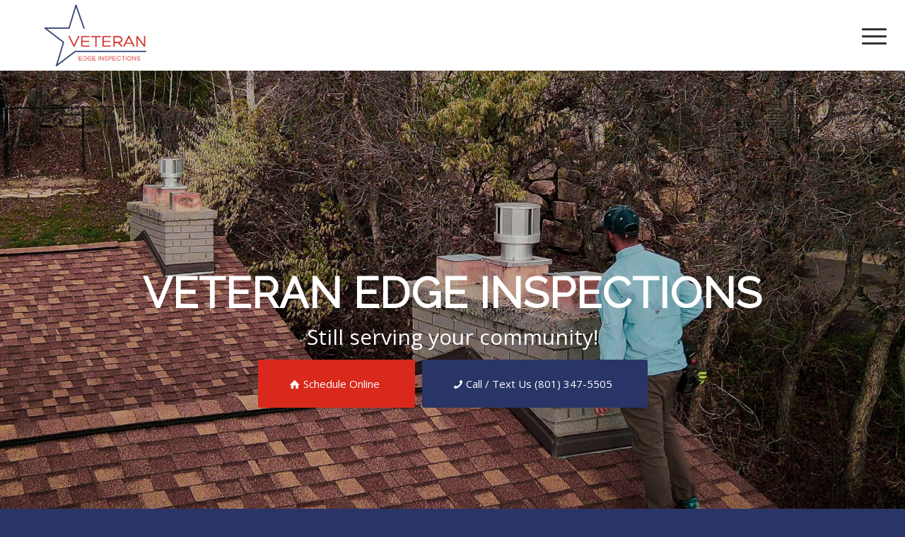

--- FILE ---
content_type: text/html; charset=UTF-8
request_url: https://www.veteranedgeinspections.com/
body_size: 24921
content:
<!DOCTYPE html>
<html lang="en-US" class="html_stretched responsive av-preloader-disabled  html_header_top html_logo_left html_main_nav_header html_menu_right html_custom html_header_sticky html_header_shrinking_disabled html_mobile_menu_tablet html_header_searchicon_disabled html_content_align_center html_header_unstick_top html_header_stretch html_minimal_header html_minimal_header_shadow html_elegant-blog html_av-submenu-hidden html_av-submenu-display-click html_av-overlay-side html_av-overlay-side-classic html_av-submenu-noclone html_entry_id_330 av-cookies-no-cookie-consent av-no-preview av-default-lightbox html_text_menu_active av-mobile-menu-switch-default">
<head>
<meta charset="UTF-8" />


<!-- mobile setting -->
<meta name="viewport" content="width=device-width, initial-scale=1">

<!-- Scripts/CSS and wp_head hook -->
<meta name='robots' content='index, follow, max-image-preview:large, max-snippet:-1, max-video-preview:-1' />

	<!-- This site is optimized with the Yoast SEO plugin v26.7 - https://yoast.com/wordpress/plugins/seo/ -->
	<title>Veteran Edge Inspections | Home Inspectors in the Salt Lake Valley</title>
	<meta name="description" content="Veteran Edge Inspections provides premium well respected home inspection services in Salt Lake City, Park City, Ogden, Provo, Taylorsville, Cottonwood Heights, Sandy, Holliday, Heber City, &amp; Kamas." />
	<link rel="canonical" href="https://www.veteranedgeinspections.com/" />
	<meta property="og:locale" content="en_US" />
	<meta property="og:type" content="website" />
	<meta property="og:title" content="Veteran Edge Inspections | Home Inspectors in the Salt Lake Valley" />
	<meta property="og:description" content="Veteran Edge Inspections provides premium well respected home inspection services in Salt Lake City, Park City, Ogden, Provo, Taylorsville, Cottonwood Heights, Sandy, Holliday, Heber City, &amp; Kamas." />
	<meta property="og:url" content="https://www.veteranedgeinspections.com/" />
	<meta property="og:site_name" content="Veteran Edge Inspections" />
	<meta property="article:modified_time" content="2024-11-29T17:04:21+00:00" />
	<meta property="og:image" content="https://www.veteranedgeinspections.com/wp-content/uploads/sites/199/2022/01/vlcsnap-2022-01-03-11h26m47s762.jpg-1.jpg" />
	<meta property="og:image:width" content="1920" />
	<meta property="og:image:height" content="1080" />
	<meta property="og:image:type" content="image/jpeg" />
	<meta name="twitter:card" content="summary_large_image" />
	<script type="application/ld+json" class="yoast-schema-graph">{"@context":"https://schema.org","@graph":[{"@type":"WebPage","@id":"https://www.veteranedgeinspections.com/","url":"https://www.veteranedgeinspections.com/","name":"Veteran Edge Inspections | Home Inspectors in the Salt Lake Valley","isPartOf":{"@id":"https://www.veteranedgeinspections.com/#website"},"about":{"@id":"https://www.veteranedgeinspections.com/#organization"},"primaryImageOfPage":{"@id":"https://www.veteranedgeinspections.com/#primaryimage"},"image":{"@id":"https://www.veteranedgeinspections.com/#primaryimage"},"thumbnailUrl":"https://www.veteranedgeinspections.com/wp-content/uploads/sites/199/2022/01/vlcsnap-2022-01-03-11h26m47s762.jpg-1.jpg","datePublished":"2016-02-29T13:10:37+00:00","dateModified":"2024-11-29T17:04:21+00:00","description":"Veteran Edge Inspections provides premium well respected home inspection services in Salt Lake City, Park City, Ogden, Provo, Taylorsville, Cottonwood Heights, Sandy, Holliday, Heber City, & Kamas.","breadcrumb":{"@id":"https://www.veteranedgeinspections.com/#breadcrumb"},"inLanguage":"en-US","potentialAction":[{"@type":"ReadAction","target":["https://www.veteranedgeinspections.com/"]}]},{"@type":"ImageObject","inLanguage":"en-US","@id":"https://www.veteranedgeinspections.com/#primaryimage","url":"https://www.veteranedgeinspections.com/wp-content/uploads/sites/199/2022/01/vlcsnap-2022-01-03-11h26m47s762.jpg-1.jpg","contentUrl":"https://www.veteranedgeinspections.com/wp-content/uploads/sites/199/2022/01/vlcsnap-2022-01-03-11h26m47s762.jpg-1.jpg","width":1920,"height":1080,"caption":"Chimney inspection"},{"@type":"BreadcrumbList","@id":"https://www.veteranedgeinspections.com/#breadcrumb","itemListElement":[{"@type":"ListItem","position":1,"name":"Home"}]},{"@type":"WebSite","@id":"https://www.veteranedgeinspections.com/#website","url":"https://www.veteranedgeinspections.com/","name":"Veteran Edge Inspections","description":"Better Home Inspections - Serving Northern Utah","publisher":{"@id":"https://www.veteranedgeinspections.com/#organization"},"potentialAction":[{"@type":"SearchAction","target":{"@type":"EntryPoint","urlTemplate":"https://www.veteranedgeinspections.com/?s={search_term_string}"},"query-input":{"@type":"PropertyValueSpecification","valueRequired":true,"valueName":"search_term_string"}}],"inLanguage":"en-US"},{"@type":"Organization","@id":"https://www.veteranedgeinspections.com/#organization","name":"Veteran Edge Inspections","url":"https://www.veteranedgeinspections.com/","logo":{"@type":"ImageObject","inLanguage":"en-US","@id":"https://www.veteranedgeinspections.com/#/schema/logo/image/","url":"https://d1ant7dq54i4q5.cloudfront.net/wp-content/uploads/sites/199/2021/12/16153031/Veteran-Edge-Inspections-salt-lake-ut-sm.png","contentUrl":"https://d1ant7dq54i4q5.cloudfront.net/wp-content/uploads/sites/199/2021/12/16153031/Veteran-Edge-Inspections-salt-lake-ut-sm.png","width":340,"height":156,"caption":"Veteran Edge Inspections"},"image":{"@id":"https://www.veteranedgeinspections.com/#/schema/logo/image/"}}]}</script>
	<!-- / Yoast SEO plugin. -->


<link rel='dns-prefetch' href='//www.veteranedgeinspections.com' />
<link rel="alternate" type="application/rss+xml" title="Veteran Edge Inspections &raquo; Feed" href="https://www.veteranedgeinspections.com/feed/" />
<link rel="alternate" type="application/rss+xml" title="Veteran Edge Inspections &raquo; Comments Feed" href="https://www.veteranedgeinspections.com/comments/feed/" />
<link rel="alternate" title="oEmbed (JSON)" type="application/json+oembed" href="https://www.veteranedgeinspections.com/wp-json/oembed/1.0/embed?url=https%3A%2F%2Fwww.veteranedgeinspections.com%2F" />
<link rel="alternate" title="oEmbed (XML)" type="text/xml+oembed" href="https://www.veteranedgeinspections.com/wp-json/oembed/1.0/embed?url=https%3A%2F%2Fwww.veteranedgeinspections.com%2F&#038;format=xml" />

<!-- google webfont font replacement -->

			<script type='text/javascript'>

				(function() {

					/*	check if webfonts are disabled by user setting via cookie - or user must opt in.	*/
					var html = document.getElementsByTagName('html')[0];
					var cookie_check = html.className.indexOf('av-cookies-needs-opt-in') >= 0 || html.className.indexOf('av-cookies-can-opt-out') >= 0;
					var allow_continue = true;
					var silent_accept_cookie = html.className.indexOf('av-cookies-user-silent-accept') >= 0;

					if( cookie_check && ! silent_accept_cookie )
					{
						if( ! document.cookie.match(/aviaCookieConsent/) || html.className.indexOf('av-cookies-session-refused') >= 0 )
						{
							allow_continue = false;
						}
						else
						{
							if( ! document.cookie.match(/aviaPrivacyRefuseCookiesHideBar/) )
							{
								allow_continue = false;
							}
							else if( ! document.cookie.match(/aviaPrivacyEssentialCookiesEnabled/) )
							{
								allow_continue = false;
							}
							else if( document.cookie.match(/aviaPrivacyGoogleWebfontsDisabled/) )
							{
								allow_continue = false;
							}
						}
					}

					if( allow_continue )
					{
						var f = document.createElement('link');

						f.type 	= 'text/css';
						f.rel 	= 'stylesheet';
						f.href 	= 'https://fonts.googleapis.com/css?family=Raleway%7COpen+Sans:400,600&display=auto';
						f.id 	= 'avia-google-webfont';

						document.getElementsByTagName('head')[0].appendChild(f);
					}
				})();

			</script>
			<style id='wp-img-auto-sizes-contain-inline-css' type='text/css'>
img:is([sizes=auto i],[sizes^="auto," i]){contain-intrinsic-size:3000px 1500px}
/*# sourceURL=wp-img-auto-sizes-contain-inline-css */
</style>
<link rel='stylesheet' id='sbi_styles-css' href='https://www.veteranedgeinspections.com/wp-content/plugins/instagram-feed/css/sbi-styles.min.css?ver=6.10.0' type='text/css' media='all' />
<link rel='stylesheet' id='wprevpro_w3-css' href='https://www.veteranedgeinspections.com/wp-content/plugins/wp-review-slider-pro-premium/public/css/wprevpro_w3_min.css?ver=12.4.7_1' type='text/css' media='all' />
<link rel='stylesheet' id='avia-merged-styles-css' href='https://www.veteranedgeinspections.com/wp-content/uploads/sites/199/dynamic_avia/avia-merged-styles-02122a3bc01152ca5da487a7303e6b5d---6889bdc715bc2.css' type='text/css' media='all' />
<link rel='stylesheet' id='avia-single-post-330-css' href='https://www.veteranedgeinspections.com/wp-content/uploads/sites/199/dynamic_avia/avia_posts_css/post-330.css?ver=ver-1753857479' type='text/css' media='all' />
<script type="text/javascript" src="https://www.veteranedgeinspections.com/wp-includes/js/jquery/jquery.min.js?ver=3.7.1" id="jquery-core-js"></script>
<script type="text/javascript" src="https://www.veteranedgeinspections.com/wp-content/plugins/wp-review-slider-pro-premium/public/js/wprs-slick.min.js?ver=12.4.7_1" id="wp-review-slider-pro_slick-min-js"></script>
<script type="text/javascript" src="https://www.veteranedgeinspections.com/wp-content/plugins/wp-review-slider-pro-premium/public/js/wprs-combined.min.js?ver=12.4.7_1" id="wp-review-slider-pro_unslider_comb-min-js"></script>
<script type="text/javascript" id="wp-review-slider-pro_plublic-min-js-extra">
/* <![CDATA[ */
var wprevpublicjs_script_vars = {"wpfb_nonce":"da0ea6a13c","wpfb_ajaxurl":"https://www.veteranedgeinspections.com/wp-admin/admin-ajax.php","wprevpluginsurl":"https://www.veteranedgeinspections.com/wp-content/plugins/wp-review-slider-pro-premium","page_id":"330"};
//# sourceURL=wp-review-slider-pro_plublic-min-js-extra
/* ]]> */
</script>
<script type="text/javascript" src="https://www.veteranedgeinspections.com/wp-content/plugins/wp-review-slider-pro-premium/public/js/wprev-public.min.js?ver=12.4.7_1" id="wp-review-slider-pro_plublic-min-js"></script>
<script type="text/javascript" src="https://www.veteranedgeinspections.com/wp-content/uploads/sites/199/dynamic_avia/avia-head-scripts-4f5eead831c86c2e16cfa55444a254ca---6889bdc764493.js" id="avia-head-scripts-js"></script>
<link rel="https://api.w.org/" href="https://www.veteranedgeinspections.com/wp-json/" /><link rel="alternate" title="JSON" type="application/json" href="https://www.veteranedgeinspections.com/wp-json/wp/v2/pages/330" /><link rel="EditURI" type="application/rsd+xml" title="RSD" href="https://www.veteranedgeinspections.com/xmlrpc.php?rsd" />
<meta name="generator" content="WordPress 6.9" />
<link rel='shortlink' href='https://www.veteranedgeinspections.com/' />

<link rel="icon" href="https://d1ant7dq54i4q5.cloudfront.net/wp-content/uploads/sites/199/2021/12/16162531/veteran-edge-inspections-favicon.png" type="image/png">
<!--[if lt IE 9]><script src="https://www.veteranedgeinspections.com/wp-content/themes/enfold/js/html5shiv.js"></script><![endif]--><link rel="profile" href="https://gmpg.org/xfn/11" />
<link rel="alternate" type="application/rss+xml" title="Veteran Edge Inspections RSS2 Feed" href="https://www.veteranedgeinspections.com/feed/" />
<link rel="pingback" href="https://www.veteranedgeinspections.com/xmlrpc.php" />

<style type='text/css' media='screen'>
 #top #header_main > .container, #top #header_main > .container .main_menu  .av-main-nav > li > a, #top #header_main #menu-item-shop .cart_dropdown_link{ height:100px; line-height: 100px; }
 .html_top_nav_header .av-logo-container{ height:100px;  }
 .html_header_top.html_header_sticky #top #wrap_all #main{ padding-top:100px; } 
</style>

<!-- To speed up the rendering and to display the site as fast as possible to the user we include some styles and scripts for above the fold content inline -->
<script type="text/javascript">'use strict';var avia_is_mobile=!1;if(/Android|webOS|iPhone|iPad|iPod|BlackBerry|IEMobile|Opera Mini/i.test(navigator.userAgent)&&'ontouchstart' in document.documentElement){avia_is_mobile=!0;document.documentElement.className+=' avia_mobile '}
else{document.documentElement.className+=' avia_desktop '};document.documentElement.className+=' js_active ';(function(){var e=['-webkit-','-moz-','-ms-',''],n='',o=!1,a=!1;for(var t in e){if(e[t]+'transform' in document.documentElement.style){o=!0;n=e[t]+'transform'};if(e[t]+'perspective' in document.documentElement.style){a=!0}};if(o){document.documentElement.className+=' avia_transform '};if(a){document.documentElement.className+=' avia_transform3d '};if(typeof document.getElementsByClassName=='function'&&typeof document.documentElement.getBoundingClientRect=='function'&&avia_is_mobile==!1){if(n&&window.innerHeight>0){setTimeout(function(){var e=0,o={},a=0,t=document.getElementsByClassName('av-parallax'),i=window.pageYOffset||document.documentElement.scrollTop;for(e=0;e<t.length;e++){t[e].style.top='0px';o=t[e].getBoundingClientRect();a=Math.ceil((window.innerHeight+i-o.top)*0.3);t[e].style[n]='translate(0px, '+a+'px)';t[e].style.top='auto';t[e].className+=' enabled-parallax '}},50)}}})();</script><style type="text/css">
		@font-face {font-family: 'entypo-fontello-enfold'; font-weight: normal; font-style: normal; font-display: auto;
		src: url('https://www.veteranedgeinspections.com/wp-content/themes/enfold/config-templatebuilder/avia-template-builder/assets/fonts/entypo-fontello-enfold/entypo-fontello-enfold.woff2') format('woff2'),
		url('https://www.veteranedgeinspections.com/wp-content/themes/enfold/config-templatebuilder/avia-template-builder/assets/fonts/entypo-fontello-enfold/entypo-fontello-enfold.woff') format('woff'),
		url('https://www.veteranedgeinspections.com/wp-content/themes/enfold/config-templatebuilder/avia-template-builder/assets/fonts/entypo-fontello-enfold/entypo-fontello-enfold.ttf') format('truetype'),
		url('https://www.veteranedgeinspections.com/wp-content/themes/enfold/config-templatebuilder/avia-template-builder/assets/fonts/entypo-fontello-enfold/entypo-fontello-enfold.svg#entypo-fontello-enfold') format('svg'),
		url('https://www.veteranedgeinspections.com/wp-content/themes/enfold/config-templatebuilder/avia-template-builder/assets/fonts/entypo-fontello-enfold/entypo-fontello-enfold.eot'),
		url('https://www.veteranedgeinspections.com/wp-content/themes/enfold/config-templatebuilder/avia-template-builder/assets/fonts/entypo-fontello-enfold/entypo-fontello-enfold.eot?#iefix') format('embedded-opentype');
		}

		#top .avia-font-entypo-fontello-enfold, body .avia-font-entypo-fontello-enfold, html body [data-av_iconfont='entypo-fontello-enfold']:before{ font-family: 'entypo-fontello-enfold'; }
		
		@font-face {font-family: 'entypo-fontello'; font-weight: normal; font-style: normal; font-display: auto;
		src: url('https://www.veteranedgeinspections.com/wp-content/themes/enfold/config-templatebuilder/avia-template-builder/assets/fonts/entypo-fontello/entypo-fontello.woff2') format('woff2'),
		url('https://www.veteranedgeinspections.com/wp-content/themes/enfold/config-templatebuilder/avia-template-builder/assets/fonts/entypo-fontello/entypo-fontello.woff') format('woff'),
		url('https://www.veteranedgeinspections.com/wp-content/themes/enfold/config-templatebuilder/avia-template-builder/assets/fonts/entypo-fontello/entypo-fontello.ttf') format('truetype'),
		url('https://www.veteranedgeinspections.com/wp-content/themes/enfold/config-templatebuilder/avia-template-builder/assets/fonts/entypo-fontello/entypo-fontello.svg#entypo-fontello') format('svg'),
		url('https://www.veteranedgeinspections.com/wp-content/themes/enfold/config-templatebuilder/avia-template-builder/assets/fonts/entypo-fontello/entypo-fontello.eot'),
		url('https://www.veteranedgeinspections.com/wp-content/themes/enfold/config-templatebuilder/avia-template-builder/assets/fonts/entypo-fontello/entypo-fontello.eot?#iefix') format('embedded-opentype');
		}

		#top .avia-font-entypo-fontello, body .avia-font-entypo-fontello, html body [data-av_iconfont='entypo-fontello']:before{ font-family: 'entypo-fontello'; }
		</style>

<!--
Debugging Info for Theme support: 

Theme: Enfold
Version: 7.1.1
Installed: enfold
AviaFramework Version: 5.6
AviaBuilder Version: 6.0
aviaElementManager Version: 1.0.1
- - - - - - - - - - -
ChildTheme: Enfold Child
ChildTheme Version: 1.0
ChildTheme Installed: enfold

- - - - - - - - - - -
ML:512-PU:32-PLA:19
WP:6.9
Compress: CSS:all theme files - JS:all theme files
Updates: disabled
PLAu:18
-->
</head>

<body id="top" class="home wp-singular page-template-default page page-id-330 wp-theme-enfold wp-child-theme-enfold-child stretched rtl_columns av-curtain-numeric raleway open_sans  post-type-page avia-responsive-images-support av-recaptcha-enabled av-google-badge-hide" itemscope="itemscope" itemtype="https://schema.org/WebPage" >

	
	<div id='wrap_all'>

	
<header id='header' class='all_colors header_color light_bg_color  av_header_top av_logo_left av_main_nav_header av_menu_right av_custom av_header_sticky av_header_shrinking_disabled av_header_stretch av_mobile_menu_tablet av_header_searchicon_disabled av_header_unstick_top av_minimal_header av_minimal_header_shadow av_bottom_nav_disabled  av_header_border_disabled'  data-av_shrink_factor='50' role="banner" itemscope="itemscope" itemtype="https://schema.org/WPHeader" >

		<div  id='header_main' class='container_wrap container_wrap_logo'>

        <div class='container av-logo-container'><div class='inner-container'><span class='logo avia-standard-logo'><a href='https://www.veteranedgeinspections.com/' class='' aria-label='Veteran Edge Inspections' ><img src="https://d1ant7dq54i4q5.cloudfront.net/wp-content/uploads/sites/199/2021/12/16153031/Veteran-Edge-Inspections-salt-lake-ut-sm.png" height="100" width="300" alt='Veteran Edge Inspections' title='' /></a></span><nav class='main_menu' data-selectname='Select a page'  role="navigation" itemscope="itemscope" itemtype="https://schema.org/SiteNavigationElement" ><div class="avia-menu av-main-nav-wrap"><ul role="menu" class="menu av-main-nav" id="avia-menu"><li role="menuitem" id="menu-item-1884" class="menu-item menu-item-type-post_type menu-item-object-page menu-item-home current-menu-item page_item page-item-330 current_page_item menu-item-top-level menu-item-top-level-1"><a href="https://www.veteranedgeinspections.com/" itemprop="url" tabindex="0"><span class="avia-bullet"></span><span class="avia-menu-text">Home</span><span class="avia-menu-fx"><span class="avia-arrow-wrap"><span class="avia-arrow"></span></span></span></a></li>
<li role="menuitem" id="menu-item-1890" class="menu-item menu-item-type-post_type menu-item-object-page menu-item-top-level menu-item-top-level-2"><a href="https://www.veteranedgeinspections.com/news/" itemprop="url" tabindex="0"><span class="avia-bullet"></span><span class="avia-menu-text">Resources</span><span class="avia-menu-fx"><span class="avia-arrow-wrap"><span class="avia-arrow"></span></span></span></a></li>
<li role="menuitem" id="menu-item-1885" class="menu-item menu-item-type-post_type menu-item-object-page menu-item-top-level menu-item-top-level-3"><a href="https://www.veteranedgeinspections.com/team/" itemprop="url" tabindex="0"><span class="avia-bullet"></span><span class="avia-menu-text">Why Choose Us</span><span class="avia-menu-fx"><span class="avia-arrow-wrap"><span class="avia-arrow"></span></span></span></a></li>
<li role="menuitem" id="menu-item-1886" class="menu-item menu-item-type-post_type menu-item-object-page menu-item-top-level menu-item-top-level-4"><a href="https://www.veteranedgeinspections.com/your-inspection/" itemprop="url" tabindex="0"><span class="avia-bullet"></span><span class="avia-menu-text">Your Inspection</span><span class="avia-menu-fx"><span class="avia-arrow-wrap"><span class="avia-arrow"></span></span></span></a></li>
<li role="menuitem" id="menu-item-1887" class="menu-item menu-item-type-post_type menu-item-object-page menu-item-top-level menu-item-top-level-5"><a href="https://www.veteranedgeinspections.com/your-report/" itemprop="url" tabindex="0"><span class="avia-bullet"></span><span class="avia-menu-text">Your Report</span><span class="avia-menu-fx"><span class="avia-arrow-wrap"><span class="avia-arrow"></span></span></span></a></li>
<li role="menuitem" id="menu-item-1888" class="menu-item menu-item-type-post_type menu-item-object-page menu-item-top-level menu-item-top-level-6"><a href="https://www.veteranedgeinspections.com/services/" itemprop="url" tabindex="0"><span class="avia-bullet"></span><span class="avia-menu-text">Services</span><span class="avia-menu-fx"><span class="avia-arrow-wrap"><span class="avia-arrow"></span></span></span></a></li>
<li role="menuitem" id="menu-item-2062" class="menu-item menu-item-type-custom menu-item-object-custom menu-item-has-children menu-item-top-level menu-item-top-level-7"><a href="#" itemprop="url" tabindex="0"><span class="avia-bullet"></span><span class="avia-menu-text">Schedule Your Inspection</span><span class="avia-menu-fx"><span class="avia-arrow-wrap"><span class="avia-arrow"></span></span></span></a>


<ul class="sub-menu">
	<li role="menuitem" id="menu-item-1889" class="menu-item menu-item-type-post_type menu-item-object-page"><a href="https://www.veteranedgeinspections.com/schedule-an-inspection/" itemprop="url" tabindex="0"><span class="avia-bullet"></span><span class="avia-menu-text">Residential Inspections</span></a></li>
	<li role="menuitem" id="menu-item-2063" class="menu-item menu-item-type-post_type menu-item-object-page"><a href="https://www.veteranedgeinspections.com/commercial-inspections/" itemprop="url" tabindex="0"><span class="avia-bullet"></span><span class="avia-menu-text">Commercial Inspections</span></a></li>
</ul>
</li>
<li class="av-burger-menu-main menu-item-avia-special " role="menuitem">
	        			<a href="#" aria-label="Menu" aria-hidden="false">
							<span class="av-hamburger av-hamburger--spin av-js-hamburger">
								<span class="av-hamburger-box">
						          <span class="av-hamburger-inner"></span>
						          <strong>Menu</strong>
								</span>
							</span>
							<span class="avia_hidden_link_text">Menu</span>
						</a>
	        		   </li></ul></div></nav></div> </div> 
		<!-- end container_wrap-->
		</div>
<div class="header_bg"></div>
<!-- end header -->
</header>

	<div id='main' class='all_colors' data-scroll-offset='100'>

	<div id='full_width'  class='avia-section av-jo0jv59n-ecb6c08b69ddb546266848c77d4f0a6c main_color avia-section-huge avia-no-border-styling  avia-builder-el-0  el_before_av_section  avia-builder-el-first  av-small-hide av-mini-hide avia-full-stretch avia-bg-style-scroll av-section-color-overlay-active av-minimum-height av-minimum-height-100 av-height-100  container_wrap fullsize'  data-section-bg-repeat='stretch' data-av_minimum_height_pc='100' data-av_min_height_opt='100'><div class="av-section-color-overlay-wrap"><div class="av-section-color-overlay"></div><div class='container av-section-cont-open' ><main  role="main" itemprop="mainContentOfPage"  class='template-page content  av-content-full alpha units'><div class='post-entry post-entry-type-page post-entry-330'><div class='entry-content-wrapper clearfix'>
<div class='flex_column_table av-jo0jqk1q-b8a7f8a0943cc566cb75a0dbc767f9e1 sc-av_one_full av-equal-height-column-flextable'><div  class='flex_column av-jo0jqk1q-b8a7f8a0943cc566cb75a0dbc767f9e1 av_one_full  avia-builder-el-1  avia-builder-el-no-sibling  first flex_column_table_cell av-equal-height-column av-align-middle av-animated-generic left-to-right avia-full-stretch  '     ><div  class='hr av-897bu-1740c67367c74c1880dab5307a05eb31 hr-invisible  avia-builder-el-2  el_before_av_heading  avia-builder-el-first '><span class='hr-inner '><span class="hr-inner-style"></span></span></div>
<div  class='av-special-heading av-jr4ka-1f54ee37f4c95636dd649ff6a57345fb av-special-heading-h1 custom-color-heading blockquote elegant-quote elegant-centered  avia-builder-el-3  el_after_av_hr  el_before_av_buttonrow  av-inherit-size'><h1 class='av-special-heading-tag '  itemprop="headline"  ><span class="heading-wrap">Veteran Edge Inspections</span></h1><div class='av_custom_color av-subheading av-subheading_below'><p>Still serving your community!</p>
</div><div class="special-heading-border"><div class="special-heading-inner-border"></div></div></div>
<div  class='avia-buttonrow-wrap av-22xsa-8e12c283c41144df6f6cbc7c7a9956e9 avia-buttonrow-center  avia-builder-el-4  el_after_av_heading  el_before_av_hr '>
<a href='https://www.veteranedgeinspections.com/schedule-an-inspection/'  class='avia-button av-hnyjm-fab5a0364c70e1910012320961b74f77 avia-icon_select-yes-left-icon avia-size-x-large'   aria-label="Schedule Online"><span class='avia_button_icon avia_button_icon_left avia-iconfont avia-font-entypo-fontello' data-av_icon='' data-av_iconfont='entypo-fontello' ></span><span class='avia_iconbox_title' >Schedule Online</span></a>
<a href='sms:+18013475505'  class='avia-button av-6wp6q-3a5d4d7d990498df35d6582ce3b0bd8b avia-icon_select-yes-left-icon avia-size-x-large'   aria-label="Call / Text Us (801) 347-5505"><span class='avia_button_icon avia_button_icon_left avia-iconfont avia-font-entypo-fontello' data-av_icon='' data-av_iconfont='entypo-fontello' ></span><span class='avia_iconbox_title' >Call / Text Us (801) 347-5505</span></a>
</div>
<div  class='hr av-kyj984d7-915188be6561135051f38feab2ec3d88 hr-invisible  avia-builder-el-5  el_after_av_buttonrow  avia-builder-el-last '><span class='hr-inner '><span class="hr-inner-style"></span></span></div></div></div><!--close column table wrapper. Autoclose: 1 --></div></div></main><!-- close content main element --></div></div></div><div id='full_width'  class='avia-section av-kym656m6-7d70fe9ac5cc25e21374a04d07d66f4c main_color avia-section-huge avia-no-border-styling  avia-builder-el-6  el_after_av_section  el_before_av_layout_row  av-desktop-hide av-medium-hide avia-full-stretch avia-bg-style-scroll av-section-color-overlay-active av-minimum-height av-minimum-height-100 av-height-100  container_wrap fullsize'  data-section-bg-repeat='stretch' data-av_minimum_height_pc='100' data-av_min_height_opt='100'><div class="av-section-color-overlay-wrap"><div class="av-section-color-overlay"></div><div class='container av-section-cont-open' ><div class='template-page content  av-content-full alpha units'><div class='post-entry post-entry-type-page post-entry-330'><div class='entry-content-wrapper clearfix'>
<div class='flex_column_table av-zj8q2-0e5677c7bf112f3120ba211d8d7a8f23 sc-av_one_full av-equal-height-column-flextable'><div  class='flex_column av-zj8q2-0e5677c7bf112f3120ba211d8d7a8f23 av_one_full  avia-builder-el-7  avia-builder-el-no-sibling  first flex_column_table_cell av-equal-height-column av-align-middle av-animated-generic left-to-right avia-full-stretch  '     ><div  class='av-special-heading av-szdze-1f5b326796fd380eb551b15a88743f1a av-special-heading-h1 custom-color-heading blockquote elegant-quote elegant-centered  avia-builder-el-8  el_before_av_buttonrow  avia-builder-el-first  av-inherit-size'><h1 class='av-special-heading-tag '  itemprop="headline"  ><span class="heading-wrap">Veteran Edge Inspections</span></h1><div class='av_custom_color av-subheading av-subheading_below'><p>Still serving your community!</p>
</div><div class="special-heading-border"><div class="special-heading-inner-border"></div></div></div>
<div  class='avia-buttonrow-wrap av-ku8qq-9e1b7013a562c6f214d5117ae0c5a58d avia-buttonrow-center  avia-builder-el-9  el_after_av_heading  avia-builder-el-last '>
<a href='https://www.veteranedgeinspections.com/schedule-an-inspection/'  class='avia-button av-folve-84e8d6963482e1e79f0a8902bf7ecbc8 avia-icon_select-yes-left-icon avia-size-x-large'   aria-label="Schedule Online"><span class='avia_button_icon avia_button_icon_left avia-iconfont avia-font-entypo-fontello' data-av_icon='' data-av_iconfont='entypo-fontello' ></span><span class='avia_iconbox_title' >Schedule Online</span></a>
<a href='sms:+18013475505'  class='avia-button av-8oqqq-d979df9289516776956d5abe3f7c6305 avia-icon_select-yes-left-icon avia-size-x-large'   aria-label="Call / Text Us (801) 347-5505"><span class='avia_button_icon avia_button_icon_left avia-iconfont avia-font-entypo-fontello' data-av_icon='' data-av_iconfont='entypo-fontello' ></span><span class='avia_iconbox_title' >Call / Text Us (801) 347-5505</span></a>
</div></div></div><!--close column table wrapper. Autoclose: 1 --></div></div></div><!-- close content main div --></div></div></div><div id='av-layout-grid-1'  class='av-layout-grid-container av-18hx8i-a464b28a95524f41a44ee113495d6e45 entry-content-wrapper main_color av-flex-cells  avia-builder-el-10  el_after_av_section  el_before_av_layout_row  grid-row-not-first  container_wrap fullsize'  >
<div class='flex_cell av-11efpe-e83e9b1604b26513d9cc30c2622239b3 av-gridrow-cell av_one_full no_margin  avia-builder-el-11  avia-builder-el-no-sibling  content-align-top avia-full-stretch'  ><div class='flex_cell_inner'>
<div class='flex_column_table av-jo64kbrk-1a0df216bffd25582d133ec519c187c8 sc-av_one_half av-break-at-tablet-flextable av-equal-height-column-flextable'><div  class='flex_column av-jo64kbrk-1a0df216bffd25582d133ec519c187c8 av_one_half  avia-builder-el-12  el_before_av_one_half  avia-builder-el-first  first no_margin av-break-at-tablet flex_column_table_cell av-equal-height-column av-align-top  '     ><div  class='avia-image-container av-jo655ti5-2cfa55b12bf6823db6e83218b5b0645c av-styling- avia_animated_image av-animated-when-visible-95 pop-up avia-align-left  avia-builder-el-13  el_before_av_hr  avia-builder-el-first '   itemprop="image" itemscope="itemscope" itemtype="https://schema.org/ImageObject" ><div class="avia-image-container-inner"><div class="avia-image-overlay-wrap"><img decoding="async" fetchpriority="high" class='wp-image-1898 avia-img-lazy-loading-not-1898 avia_image ' src="https://www.veteranedgeinspections.com/wp-content/uploads/sites/199/2021/12/007-address-80x80.png" alt='Residential Services Icon' title='Residential Services Icon'  height="80" width="80"  itemprop="thumbnailUrl" srcset="https://www.veteranedgeinspections.com/wp-content/uploads/sites/199/2021/12/007-address-80x80.png 80w, https://www.veteranedgeinspections.com/wp-content/uploads/sites/199/2021/12/007-address-300x300.png 300w, https://www.veteranedgeinspections.com/wp-content/uploads/sites/199/2021/12/007-address-36x36.png 36w, https://www.veteranedgeinspections.com/wp-content/uploads/sites/199/2021/12/007-address-180x180.png 180w, https://www.veteranedgeinspections.com/wp-content/uploads/sites/199/2021/12/007-address.png 512w" sizes="(max-width: 80px) 100vw, 80px" /></div></div></div>
<div  class='hr av-kx95rd47-d978d1b0ba2a97761912f1b9985ade87 hr-invisible  avia-builder-el-14  el_after_av_image  el_before_av_heading '><span class='hr-inner '><span class="hr-inner-style"></span></span></div>
<div  class='av-special-heading av-mw93e-535f6e0e747e7304a830c84a481811c5 av-special-heading-h2 custom-color-heading  avia-builder-el-15  el_after_av_hr  el_before_av_textblock  av-linked-heading'><h2 class='av-special-heading-tag '  itemprop="headline"  >RESIDENTIAL SERVICES</h2><div class="special-heading-border"><div class="special-heading-inner-border"></div></div></div>
<section  class='av_textblock_section av-jo64aber-1cb6ccdbce3e5fd6a23001240611918e '   itemscope="itemscope" itemtype="https://schema.org/CreativeWork" ><div class='avia_textblock'  itemprop="text" ><h3>Residential Inspections</h3>
<p>A complete inspection of your home or condo. Hire an expert to inspect the building for structural, plumbing, electrical, HVAC, and roofing defects. You will receive a detailed and easy to navigate report delivered promptly.</p>
</div></section></div><div  class='flex_column av-jo64jur5-f86e40cab6e1fae6342e9f6e535b5520 av_one_half  avia-builder-el-17  el_after_av_one_half  el_before_av_hr  no_margin av-break-at-tablet flex_column_table_cell av-equal-height-column av-align-top  '     ><div  class='avia-image-container av-kx95sz05-2c798a89c2bcd1adeb28e2091a9e5c19 av-styling- avia_animated_image av-animated-when-visible-95 pop-up avia-align-left  avia-builder-el-18  el_before_av_hr  avia-builder-el-first '   itemprop="image" itemscope="itemscope" itemtype="https://schema.org/ImageObject" ><div class="avia-image-container-inner"><div class="avia-image-overlay-wrap"><img decoding="async" fetchpriority="high" class='wp-image-1900 avia-img-lazy-loading-not-1900 avia_image ' src="https://www.veteranedgeinspections.com/wp-content/uploads/sites/199/2021/12/095-condominium-80x80.png" alt='Commercial Services Icon' title='Commercial Services Icon'  height="80" width="80"  itemprop="thumbnailUrl" srcset="https://www.veteranedgeinspections.com/wp-content/uploads/sites/199/2021/12/095-condominium-80x80.png 80w, https://www.veteranedgeinspections.com/wp-content/uploads/sites/199/2021/12/095-condominium-300x300.png 300w, https://www.veteranedgeinspections.com/wp-content/uploads/sites/199/2021/12/095-condominium-36x36.png 36w, https://www.veteranedgeinspections.com/wp-content/uploads/sites/199/2021/12/095-condominium-180x180.png 180w, https://www.veteranedgeinspections.com/wp-content/uploads/sites/199/2021/12/095-condominium.png 512w" sizes="(max-width: 80px) 100vw, 80px" /></div></div></div>
<div  class='hr av-f6e0a-22c5f99185290b68c5ad2747fd47d84c hr-invisible  avia-builder-el-19  el_after_av_image  el_before_av_heading '><span class='hr-inner '><span class="hr-inner-style"></span></span></div>
<div  class='av-special-heading av-fdiya-05f6379ac87ab9a38869c64f4f94822b av-special-heading-h2 custom-color-heading  avia-builder-el-20  el_after_av_hr  el_before_av_textblock '><h2 class='av-special-heading-tag '  itemprop="headline"  >COMMERCIAL SERVICES</h2><div class="special-heading-border"><div class="special-heading-inner-border"></div></div></div>
<section  class='av_textblock_section av-jo64aber-2-a2fad17286f45e9dcc9618425abbdf13 '   itemscope="itemscope" itemtype="https://schema.org/CreativeWork" ><div class='avia_textblock'  itemprop="text" ><h3>Commercial Inspections</h3>
<p>Our inspectors are InterNACHI certified and experienced with inspecting commercial properties. Give us a call at 801-347-5505 to discuss your office space, retail store, restaurant, warehouse, or other commercial venture.</p>
</div></section></div></div><!--close column table wrapper. Autoclose: 1 --><div  class='hr av-kxoz06sc-201c1c8cdc296e481d5c75d7e42236b2 hr-invisible  avia-builder-el-22  el_after_av_one_half  el_before_av_buttonrow '><span class='hr-inner '><span class="hr-inner-style"></span></span></div>
<div  class='avia-buttonrow-wrap av-kxoywc99-82a8d53022bf6e9ff1f33496bdea32ae avia-buttonrow-center  avia-builder-el-23  el_after_av_hr  avia-builder-el-last '>
<a href='https://www.veteranedgeinspections.com/schedule-an-inspection/'  class='avia-button av-mtibu-d438b8e8a26707b006fb06c1b4a4aa52 avia-icon_select-yes-left-icon avia-size-x-large av-icon-on-hover'  target="_blank"  rel="noopener noreferrer"  aria-label="Schedule Online Now"><span class='avia_button_icon avia_button_icon_left avia-iconfont avia-font-entypo-fontello' data-av_icon='' data-av_iconfont='entypo-fontello' ></span><span class='avia_iconbox_title' >Schedule Online Now</span></a>
<a href='sms:+18013475505'  class='avia-button av-kxoyv8ax-8ab8b98720df46a71d25bf372e4bc85c avia-icon_select-yes-left-icon avia-size-x-large av-icon-on-hover'   aria-label="Call / Text Us: (801) 347-5505"><span class='avia_button_icon avia_button_icon_left avia-iconfont avia-font-entypo-fontello' data-av_icon='' data-av_iconfont='entypo-fontello' ></span><span class='avia_iconbox_title' >Call / Text Us: (801) 347-5505</span></a>
</div>
</div></div>
</div></p>
<div id='av-layout-grid-2'  class='av-layout-grid-container av-2wyqz6-93e897baa92a62a9077947818fdf65ba entry-content-wrapper main_color av-flex-cells av-break-at-tablet  avia-builder-el-24  el_after_av_layout_row  avia-builder-el-last  grid-row-not-first  container_wrap fullsize'  >
<div class='flex_cell av-2qa462-d409026e78b0898e0844c72977ad004d av-gridrow-cell av_one_third no_margin  avia-builder-el-25  el_before_av_cell_one_third  avia-builder-el-first  content-align-top avia-full-stretch'  ><div class='flex_cell_inner'>
<div  class='flex_column av-je5qq-e3834b08bb0b8046a1c43f2e7d324a7e av_one_full  avia-builder-el-26  avia-builder-el-no-sibling  first flex_column_div av-animated-generic fade-in av-zero-column-padding  '     ><article  class='iconbox iconbox_top av-2jh0v6-916a96f8183af76f153424e40b6e2deb av-no-box  avia-builder-el-27  avia-builder-el-no-sibling '  itemscope="itemscope" itemtype="https://schema.org/CreativeWork" ><div class="iconbox_content"><header class="entry-content-header" aria-label="Icon: What We Inspect"><a href='https://www.veteranedgeinspections.com/your-inspection/' title='What We Inspect' aria-label='What We Inspect'  class='iconbox_icon heading-color avia-iconfont avia-font-entypo-fontello' data-av_icon='' data-av_iconfont='entypo-fontello' title="What We Inspect" desc="What We Inspect" ></a><h3 class='iconbox_content_title '  itemprop="headline" ><a href='https://www.veteranedgeinspections.com/your-inspection/' title='What We Inspect' >What We Inspect</a></h3></header><div class='iconbox_content_container '  itemprop="text" ><p>The major systems and areas we will thoroughly inspect when we evaluate your home.</p>
</div></div><footer class="entry-footer"></footer></article></div></div></div><div class='flex_cell av-2c9wxm-957bfd0726b0ec2e04ea7f28fd049d9e av-gridrow-cell av_one_third no_margin  avia-builder-el-28  el_after_av_cell_one_third  el_before_av_cell_one_third  content-align-top avia-full-stretch'  ><div class='flex_cell_inner'>
<div  class='flex_column av-1mub6-c06ce017f0a4973c601ed63de669ba58 av_one_full  avia-builder-el-29  avia-builder-el-no-sibling  first flex_column_div av-animated-generic fade-in av-zero-column-padding  '     ><article  class='iconbox iconbox_top av-2aq3oa-bb610dc34048519c18ae83a7ea7b4024 av-no-box  avia-builder-el-30  avia-builder-el-no-sibling '  itemscope="itemscope" itemtype="https://schema.org/CreativeWork" ><div class="iconbox_content"><header class="entry-content-header" aria-label="Icon: Meet the Team"><a href='https://www.veteranedgeinspections.com/team/' title='Meet the Team' aria-label='Meet the Team'  class='iconbox_icon heading-color avia-iconfont avia-font-entypo-fontello' data-av_icon='' data-av_iconfont='entypo-fontello' title="Meet the Team" desc="Meet the Team" ></a><h3 class='iconbox_content_title '  itemprop="headline" ><a href='https://www.veteranedgeinspections.com/team/' title='Meet the Team' >Meet the Team</a></h3></header><div class='iconbox_content_container av_inherit_color'  itemprop="text" ><p>Some of the top home inspectors in the city. We&#8217;re there for you every step of the way.</p>
</div></div><footer class="entry-footer"></footer></article></div></div></div><div class='flex_cell av-242qe2-e1ea7c13fd0837be84f604d8bab1b6ce av-gridrow-cell av_one_third no_margin  avia-builder-el-31  el_after_av_cell_one_third  avia-builder-el-last  content-align-top avia-full-stretch'  ><div class='flex_cell_inner'>
<div  class='flex_column av-6zygy-043d3e3a76d18a1420f95a5245949d0b av_one_full  avia-builder-el-32  avia-builder-el-no-sibling  first flex_column_div av-animated-generic fade-in av-zero-column-padding  '     ><article  class='iconbox iconbox_top av-1usvve-7241d282cce0b97732268de3063c793c av-no-box  avia-builder-el-33  avia-builder-el-no-sibling '  itemscope="itemscope" itemtype="https://schema.org/CreativeWork" ><div class="iconbox_content"><header class="entry-content-header" aria-label="Icon: Sample Inspection Report"><a href='https://www.veteranedgeinspections.com/your-report/' title='Sample Inspection Report' aria-label='Sample Inspection Report'  class='iconbox_icon heading-color avia-iconfont avia-font-entypo-fontello' data-av_icon='' data-av_iconfont='entypo-fontello' title="Sample Inspection Report" desc="Sample Inspection Report" ></a><h3 class='iconbox_content_title '  itemprop="headline" ><a href='https://www.veteranedgeinspections.com/your-report/' title='Sample Inspection Report' >Sample Inspection Report</a></h3></header><div class='iconbox_content_container '  itemprop="text" ><p>An example of what you can expect from our easy-to-read home inspection reports.</p>
</div></div><footer class="entry-footer"></footer></article></div></div></div>
</div>
<div><div>		</div><!--end builder template--></div><!-- close default .container_wrap element --><div class="footer-page-content footer_color" id="footer-page"><style type="text/css" data-created_by="avia_inline_auto" id="style-css-av-kx96ym2k-15f71cc68eb5645e59dbed0088535416">
.avia-section.av-kx96ym2k-15f71cc68eb5645e59dbed0088535416{
background-color:#293566;
background-image:unset;
}
.avia-section.av-kx96ym2k-15f71cc68eb5645e59dbed0088535416 .av-section-color-overlay{
opacity:0.6;
background-color:#000000;
}
</style>
<div id='av_section_3'  class='avia-section av-kx96ym2k-15f71cc68eb5645e59dbed0088535416 alternate_color avia-section-huge avia-no-shadow  avia-builder-el-0  el_before_av_section  avia-builder-el-first  avia-bg-style-fixed av-section-color-overlay-active container_wrap fullsize'  ><div class="av-section-color-overlay-wrap"><div class="av-section-color-overlay"></div><div class='container av-section-cont-open' ><main  role="main" itemprop="mainContentOfPage"  class='template-page content  av-content-full alpha units'><div class='post-entry post-entry-type-page post-entry-330'><div class='entry-content-wrapper clearfix'>

<style type="text/css" data-created_by="avia_inline_auto" id="style-css-av-v2nf3-2874116f35b610ec11423c87101b9ddd">
.flex_column.av-v2nf3-2874116f35b610ec11423c87101b9ddd{
border-radius:0px 0px 0px 0px;
padding:0px 0px 0px 0px;
}
</style>
<div  class='flex_column av-v2nf3-2874116f35b610ec11423c87101b9ddd av_one_full  avia-builder-el-1  el_before_av_hr  avia-builder-el-first  first flex_column_div av-zero-column-padding  '     ><style type="text/css" data-created_by="avia_inline_auto" id="style-css-av-kx96ytak-0fdaf102aab593937254c0faff1b2317">
#top .av-special-heading.av-kx96ytak-0fdaf102aab593937254c0faff1b2317{
padding-bottom:10px;
color:#ffffff;
}
body .av-special-heading.av-kx96ytak-0fdaf102aab593937254c0faff1b2317 .av-special-heading-tag .heading-char{
font-size:25px;
}
.av-special-heading.av-kx96ytak-0fdaf102aab593937254c0faff1b2317 .special-heading-inner-border{
border-color:#ffffff;
}
.av-special-heading.av-kx96ytak-0fdaf102aab593937254c0faff1b2317 .av-subheading{
font-size:15px;
}
</style>
<div  class='av-special-heading av-kx96ytak-0fdaf102aab593937254c0faff1b2317 av-special-heading-h3 custom-color-heading blockquote modern-quote modern-centered  avia-builder-el-2  el_before_av_hr  avia-builder-el-first  av-linked-heading'><h3 class='av-special-heading-tag '  itemprop="headline"  >Kind Words From Our <em>Happy Clients</em> </h3><div class="special-heading-border"><div class="special-heading-inner-border"></div></div></div>

<style type="text/css" data-created_by="avia_inline_auto" id="style-css-av-6y40vj-11b68531fdb81398a4b50346fe3208b1">
#top .hr.hr-invisible.av-6y40vj-11b68531fdb81398a4b50346fe3208b1{
height:20px;
}
</style>
<div  class='hr av-6y40vj-11b68531fdb81398a4b50346fe3208b1 hr-invisible  avia-builder-el-3  el_after_av_heading  el_before_av_codeblock '><span class='hr-inner '><span class="hr-inner-style"></span></span></div>
<section class="avia_codeblock_section  avia_code_block_0"  itemscope="itemscope" itemtype="https://schema.org/CreativeWork" ><div class='avia_codeblock '  itemprop="text" ><div><style>#wprev-slider-1 .wprevpro_star_imgs{color: #FDD314;}#wprev-slider-1 .wprsp-star{color: #FDD314;}#wprev-slider-1 .wprevpro_star_imgs span.svgicons {background: #FDD314;}#wprev-slider-1 .wprev_preview_bradius_T1 {border-radius: 0px;}#wprev-slider-1 .wprev_preview_bg1_T1 {background:#ffffff;}#wprev-slider-1 .wprev_preview_bg2_T1 {background:#ffffff;}#wprev-slider-1 .wprev_preview_tcolor1_T1 {color:#515151;}#wprev-slider-1 .wprev_preview_tcolor2_T1 {color:#e5e5e5;}#wprev-slider-1 .wprev_preview_bg1_T1::after{ border-top: 30px solid #ffffff; }</style><style>#wprev-slider-1 .indrevlineclamp{display:-webkit-box;-webkit-line-clamp: 3;-webkit-box-orient: vertical;overflow:hidden;hyphens: auto;word-break: auto-phrase;}</style></div><div style="display:none;" class="wprevpro wprev-slider  "   id="wprev-slider-1" data-revsameheight="yes" data-slideprops='{"autoplay": false,"delay": 3750,"animation": "horizontal","sliderspeed": 750,"arrows": true,"animateHeight": false,"forceheight": "yes","sliderarrowheight": "yes","loadmorersli": "yes","totalreviewsarray": 138,"reviewsperpage": 3,"checkfloatdelay": 0,"sliderid":1,"iswidget":false}'><ul><li>			<div class="wprevpro_t1_outer_div w3_wprs-row wprevprodiv">
					<div class=" wprevpro_t1_DIV_1 w3_wprs-col l4 outerrevdiv">
			<div class="indrevdiv wprevpro_t1_DIV_2 wprev_preview_bg1_T1 wprev_preview_bradius_T1">
				<div class="indrevtxt wprevpro_t1_P_3 wprev_preview_tcolor1_T1"><div class='readmoretextdiv indrevlineclamp' data-lines='3' data-revid='203'>					<span class="wprevpro_star_imgs_T1"><span class="starloc1 wprevpro_star_imgs wprevpro_star_imgsloc1"><span class="svgicons svg-wprsp-star"></span><span class="svgicons svg-wprsp-star"></span><span class="svgicons svg-wprsp-star"></span><span class="svgicons svg-wprsp-star"></span><span class="svgicons svg-wprsp-star"></span></span></span>EXCEEDED ALL EXPECTATIONS. Simply couldn't be happier with Mike, his thoroughness, his skills, and his professionalism!</div><div class='divwprsrdmore' style='opacity:0;'><span class='wprs_rd_more'>read more</span><span class='wprs_rd_less' style='display:none;'>read less</span></div>				</div>
																<a href="https://www.google.com/maps/reviews/data=!4m8!14m7!1m6!2m5!1sCi9DQUlRQUNvZENodHljRjlvT2twdGNsWnFaMnM0U1RWakxVWXpSVzEyT0ZsZmVFRRAB!2m1!1s0x0:0xd9d4ee8a5c05456a!3m1!1s2@1:CAIQACodChtycF9oOkptclZqZ2s4STVjLUYzRW12OFlfeEE%7C0dLM5-3O0SM%7C?hl=en" target="_blank" rel="nofollow noreferrer" class="wprevpro_t1_site_logo_a"><img width=32 height=32 src="https://www.veteranedgeinspections.com/wp-content/plugins/wp-review-slider-pro-premium/public/partials/imgs/google_small_icon.svg" alt="Google Logo" class="wprevpro_t1_site_logo wprevsiteicon "></a>			</div><span class="wprevpro_t1_A_8"><img loading="lazy" src="https://lh3.googleusercontent.com/a-/ALV-UjXDAKTW_EjqRTKbVpKxIufmDFKV7bEspBqvVwNRA-i9VEPdtsB1=s120-c-rp-mo-br100" alt="CL J Avatar" class="wprevpro_t1_IMG_4 wprevpro_avatarimg" /></span> <div class="wprevpro_t1_SPAN_5 wprev_preview_tcolor2_T1"><div class="wprevpro_t1_rname wprevname" >CL J</div><div class="wprev_showdate_T1 wprevdate">1/03/2026</div> </div>
			
		</div>
		
			<div class=" wprevpro_t1_DIV_1 w3_wprs-col l4 outerrevdiv">
			<div class="indrevdiv wprevpro_t1_DIV_2 wprev_preview_bg1_T1 wprev_preview_bradius_T1">
				<div class="indrevtxt wprevpro_t1_P_3 wprev_preview_tcolor1_T1"><div class='readmoretextdiv indrevlineclamp' data-lines='3' data-revid='204'>					<span class="wprevpro_star_imgs_T1"><span class="starloc1 wprevpro_star_imgs wprevpro_star_imgsloc1"><span class="svgicons svg-wprsp-star"></span><span class="svgicons svg-wprsp-star"></span><span class="svgicons svg-wprsp-star"></span><span class="svgicons svg-wprsp-star"></span><span class="svgicons svg-wprsp-star"></span></span></span>Very detailed and thorough inspection- great job Michael.</div><div class='divwprsrdmore' style='opacity:0;'><span class='wprs_rd_more'>read more</span><span class='wprs_rd_less' style='display:none;'>read less</span></div>				</div>
																<a href="https://www.google.com/maps/reviews/data=!4m8!14m7!1m6!2m5!1sCi9DQUlRQUNvZENodHljRjlvT2xaclpXTlNlVVptTnpaV2RGTlNWemN0TW5WUVUzYxAB!2m1!1s0x0:0xd9d4ee8a5c05456a!3m1!1s2@1:CAIQACodChtycF9oOlZrZWNSeUZmNzZWdFNSVzctMnVQU3c%7C0dGnMg3V5Wx%7C?hl=en" target="_blank" rel="nofollow noreferrer" class="wprevpro_t1_site_logo_a"><img width=32 height=32 src="https://www.veteranedgeinspections.com/wp-content/plugins/wp-review-slider-pro-premium/public/partials/imgs/google_small_icon.svg" alt="Google Logo" class="wprevpro_t1_site_logo wprevsiteicon "></a>			</div><span class="wprevpro_t1_A_8"><img loading="lazy" src="https://lh3.googleusercontent.com/a/ACg8ocIhEhUoJMq5XePN5ED1_73h6JPsapPSKNHmp3oQoZpryeARLA=s120-c-rp-mo-ba2-br100" alt="Justin Avatar" class="wprevpro_t1_IMG_4 wprevpro_avatarimg" /></span> <div class="wprevpro_t1_SPAN_5 wprev_preview_tcolor2_T1"><div class="wprevpro_t1_rname wprevname" >Justin</div><div class="wprev_showdate_T1 wprevdate">12/20/2025</div> </div>
			
		</div>
		
			<div class=" wprevpro_t1_DIV_1 w3_wprs-col l4 outerrevdiv">
			<div class="indrevdiv wprevpro_t1_DIV_2 wprev_preview_bg1_T1 wprev_preview_bradius_T1">
				<div class="indrevtxt wprevpro_t1_P_3 wprev_preview_tcolor1_T1"><div class='readmoretextdiv indrevlineclamp' data-lines='3' data-revid='196'>					<span class="wprevpro_star_imgs_T1"><span class="starloc1 wprevpro_star_imgs wprevpro_star_imgsloc1"><span class="svgicons svg-wprsp-star"></span><span class="svgicons svg-wprsp-star"></span><span class="svgicons svg-wprsp-star"></span><span class="svgicons svg-wprsp-star"></span><span class="svgicons svg-wprsp-star"></span></span></span>Wow! Wow! Wow! In order to make a competitive offer on my purchase, I asked for only 3 days for due diligence. My realtor knew just who to ask. Mike at Veteran Edge Inspections was able to fully inspect the property in that timeframe so I could make an informed decision. Super happy with the results.</div><div class='divwprsrdmore' style='opacity:0;'><span class='wprs_rd_more'>read more</span><span class='wprs_rd_less' style='display:none;'>read less</span></div>				</div>
																<a href="https://www.google.com/maps/reviews/data=!4m8!14m7!1m6!2m5!1sCi9DQUlRQUNvZENodHljRjlvT2tOSmMxOHROMU5SY1VWSFYzRjVabmRRTTBSaFNGRRAB!2m1!1s0x0:0xd9d4ee8a5c05456a!3m1!1s2@1:CAIQACodChtycF9oOkNJc18tN1NRcUVHV3F5ZndQM0RhSFE%7C0crPqkH-W9L%7C?hl=en" target="_blank" rel="nofollow noreferrer" class="wprevpro_t1_site_logo_a"><img width=32 height=32 src="https://www.veteranedgeinspections.com/wp-content/plugins/wp-review-slider-pro-premium/public/partials/imgs/google_small_icon.svg" alt="Google Logo" class="wprevpro_t1_site_logo wprevsiteicon "></a>			</div><span class="wprevpro_t1_A_8"><img loading="lazy" src="https://lh3.googleusercontent.com/a/ACg8ocLPZez8K3R3X0ibwJmZi3R05QOqidNyNbkLwGEQ2bclzK1VGw=s120-c-rp-mo-br100" alt="Jory Adam Avatar" class="wprevpro_t1_IMG_4 wprevpro_avatarimg" /></span> <div class="wprevpro_t1_SPAN_5 wprev_preview_tcolor2_T1"><div class="wprevpro_t1_rname wprevname" >Jory Adam</div><div class="wprev_showdate_T1 wprevdate">10/01/2025</div> </div>
			
		</div>
		
		</div>
	</li><li>			<div class="wprevpro_t1_outer_div w3_wprs-row wprevprodiv">
					<div class=" wprevpro_t1_DIV_1 w3_wprs-col l4 outerrevdiv">
			<div class="indrevdiv wprevpro_t1_DIV_2 wprev_preview_bg1_T1 wprev_preview_bradius_T1">
				<div class="indrevtxt wprevpro_t1_P_3 wprev_preview_tcolor1_T1"><div class='readmoretextdiv indrevlineclamp' data-lines='3' data-revid='197'>					<span class="wprevpro_star_imgs_T1"><span class="starloc1 wprevpro_star_imgs wprevpro_star_imgsloc1"><span class="svgicons svg-wprsp-star"></span><span class="svgicons svg-wprsp-star"></span><span class="svgicons svg-wprsp-star"></span><span class="svgicons svg-wprsp-star"></span><span class="svgicons svg-wprsp-star"></span></span></span>I cannot recommend Veteran Edge Inspections highly enough. Michael Morena went above and beyond in the inspection of my home purchase and alleviated any of my concerns that I had. He is professional, communicative, and answered every question that I had in a way that didn't make me feel uninformed or foolish for asking. I would 100 percent use this company again and trust them to inspect any property.</div><div class='divwprsrdmore' style='opacity:0;'><span class='wprs_rd_more'>read more</span><span class='wprs_rd_less' style='display:none;'>read less</span></div>				</div>
																<a href="https://www.google.com/maps/reviews/data=!4m8!14m7!1m6!2m5!1sCi9DQUlRQUNvZENodHljRjlvT201bWMxSnNSazVXT1ZkVlZWcEhibGx4TlZOMVFuYxAB!2m1!1s0x0:0xd9d4ee8a5c05456a!3m1!1s2@1:CAIQACodChtycF9oOm5mc1JsRk5WOVdVVVpHbllxNVN1Qnc%7C0cpPrs_B-5f%7C?hl=en" target="_blank" rel="nofollow noreferrer" class="wprevpro_t1_site_logo_a"><img width=32 height=32 src="https://www.veteranedgeinspections.com/wp-content/plugins/wp-review-slider-pro-premium/public/partials/imgs/google_small_icon.svg" alt="Google Logo" class="wprevpro_t1_site_logo wprevsiteicon "></a>			</div><span class="wprevpro_t1_A_8"><img loading="lazy" src="https://lh3.googleusercontent.com/a-/ALV-UjUeVk-cCSVADNoTcK5lsT8alCjTZtu6HslbovCBBq0K-cLhYbOP=s120-c-rp-mo-br100" alt="Angie Allphin Avatar" class="wprevpro_t1_IMG_4 wprevpro_avatarimg" /></span> <div class="wprevpro_t1_SPAN_5 wprev_preview_tcolor2_T1"><div class="wprevpro_t1_rname wprevname" >Angie Allphin</div><div class="wprev_showdate_T1 wprevdate">9/25/2025</div> </div>
			
		</div>
		
			<div class=" wprevpro_t1_DIV_1 w3_wprs-col l4 outerrevdiv">
			<div class="indrevdiv wprevpro_t1_DIV_2 wprev_preview_bg1_T1 wprev_preview_bradius_T1">
				<div class="indrevtxt wprevpro_t1_P_3 wprev_preview_tcolor1_T1"><div class='readmoretextdiv indrevlineclamp' data-lines='3' data-revid='195'>					<span class="wprevpro_star_imgs_T1"><span class="starloc1 wprevpro_star_imgs wprevpro_star_imgsloc1"><span class="svgicons svg-wprsp-star"></span><span class="svgicons svg-wprsp-star"></span><span class="svgicons svg-wprsp-star"></span><span class="svgicons svg-wprsp-star"></span><span class="svgicons svg-wprsp-star"></span></span></span>Veteran edge did Amazing helping us with the inspection of the house we were looking into! He helped us find a multitude of things we were not even aware of. We will 100% use this company again and recommend to others!</div><div class='divwprsrdmore' style='opacity:0;'><span class='wprs_rd_more'>read more</span><span class='wprs_rd_less' style='display:none;'>read less</span></div>				</div>
																<a href="https://www.google.com/maps/reviews/data=!4m8!14m7!1m6!2m5!1sCi9DQUlRQUNvZENodHljRjlvT21oT01HcFlXazFMYm5NNVpVTm1WR3h1TTNOSVkyYxAB!2m1!1s0x0:0xd9d4ee8a5c05456a!3m1!1s2@1:CAIQACodChtycF9oOmhOMGpYWk1LbnM5ZUNmVGxuM3NIY2c%7C%7C?hl=en" target="_blank" rel="nofollow noreferrer" class="wprevpro_t1_site_logo_a"><img width=32 height=32 src="https://www.veteranedgeinspections.com/wp-content/plugins/wp-review-slider-pro-premium/public/partials/imgs/google_small_icon.svg" alt="Google Logo" class="wprevpro_t1_site_logo wprevsiteicon "></a>			</div><span class="wprevpro_t1_A_8"><img loading="lazy" src="https://lh3.googleusercontent.com/a-/ALV-UjWMjA_8lBs9yUq9D0f8Oru7MD6TfLP8RNmLRjAAJ3jJNvnnQRM=s120-c-rp-mo-br100" alt="Stephanie Eley Avatar" class="wprevpro_t1_IMG_4 wprevpro_avatarimg" /></span> <div class="wprevpro_t1_SPAN_5 wprev_preview_tcolor2_T1"><div class="wprevpro_t1_rname wprevname" >Stephanie Eley</div><div class="wprev_showdate_T1 wprevdate">9/07/2025</div> </div>
			
		</div>
		
			<div class=" wprevpro_t1_DIV_1 w3_wprs-col l4 outerrevdiv">
			<div class="indrevdiv wprevpro_t1_DIV_2 wprev_preview_bg1_T1 wprev_preview_bradius_T1">
				<div class="indrevtxt wprevpro_t1_P_3 wprev_preview_tcolor1_T1"><div class='readmoretextdiv indrevlineclamp' data-lines='3' data-revid='198'>					<span class="wprevpro_star_imgs_T1"><span class="starloc1 wprevpro_star_imgs wprevpro_star_imgsloc1"><span class="svgicons svg-wprsp-star"></span><span class="svgicons svg-wprsp-star"></span><span class="svgicons svg-wprsp-star"></span><span class="svgicons svg-wprsp-star"></span><span class="svgicons svg-wprsp-star"></span></span></span>Mike did my inspection and he went above and beyond. I really appreciated the time he took to explain things as I'm a first time home buyer.</div><div class='divwprsrdmore' style='opacity:0;'><span class='wprs_rd_more'>read more</span><span class='wprs_rd_less' style='display:none;'>read less</span></div>				</div>
																<a href="https://www.google.com/maps/reviews/data=!4m8!14m7!1m6!2m5!1sCi9DQUlRQUNvZENodHljRjlvT2s5blpWWXpNSFJWU21GWmJtODFUVzEwWDFOd09FRRAB!2m1!1s0x0:0xd9d4ee8a5c05456a!3m1!1s2@1:CAIQACodChtycF9oOk9nZVYzMHRVSmFZbm81TW10X1NwOEE%7C0cb9Ht3VsZ5%7C?hl=en" target="_blank" rel="nofollow noreferrer" class="wprevpro_t1_site_logo_a"><img width=32 height=32 src="https://www.veteranedgeinspections.com/wp-content/plugins/wp-review-slider-pro-premium/public/partials/imgs/google_small_icon.svg" alt="Google Logo" class="wprevpro_t1_site_logo wprevsiteicon "></a>			</div><span class="wprevpro_t1_A_8"><img loading="lazy" src="https://lh3.googleusercontent.com/a/ACg8ocKjMd6GF1bsSLn-PczN-J-f7j5IVeWCjtDG-fqr4YLNNaGDug=s120-c-rp-mo-br100" alt="Trace Baxter Avatar" class="wprevpro_t1_IMG_4 wprevpro_avatarimg" /></span> <div class="wprevpro_t1_SPAN_5 wprev_preview_tcolor2_T1"><div class="wprevpro_t1_rname wprevname" >Trace Baxter</div><div class="wprev_showdate_T1 wprevdate">8/13/2025</div> </div>
			
		</div>
		
		</div>
	</li><li>			<div class="wprevpro_t1_outer_div w3_wprs-row wprevprodiv">
					<div class=" wprevpro_t1_DIV_1 w3_wprs-col l4 outerrevdiv">
			<div class="indrevdiv wprevpro_t1_DIV_2 wprev_preview_bg1_T1 wprev_preview_bradius_T1">
				<div class="indrevtxt wprevpro_t1_P_3 wprev_preview_tcolor1_T1"><div class='readmoretextdiv indrevlineclamp' data-lines='3' data-revid='199'>					<span class="wprevpro_star_imgs_T1"><span class="starloc1 wprevpro_star_imgs wprevpro_star_imgsloc1"><span class="svgicons svg-wprsp-star"></span><span class="svgicons svg-wprsp-star"></span><span class="svgicons svg-wprsp-star"></span><span class="svgicons svg-wprsp-star"></span><span class="svgicons svg-wprsp-star"></span></span></span>Mike has done 2 inspections for us. The first one saved us from making an expensive mistake. Both times he was punctual, very thorough and totally professional. We highly recommend Mike and Veteran Edge Inspections. We will certainly use him again!</div><div class='divwprsrdmore' style='opacity:0;'><span class='wprs_rd_more'>read more</span><span class='wprs_rd_less' style='display:none;'>read less</span></div>				</div>
																<a href="https://www.google.com/maps/reviews/data=!4m8!14m7!1m6!2m5!1sCi9DQUlRQUNvZENodHljRjlvT21sV01Ea3RkV000V0RVMk0zaHVWaTFKTkhodVNtYxAB!2m1!1s0x0:0xd9d4ee8a5c05456a!3m1!1s2@1:CAIQACodChtycF9oOmlWMDktdWM4WDU2M3huVi1JNHhuSmc%7C0cPl0JVrRSU%7C?hl=en" target="_blank" rel="nofollow noreferrer" class="wprevpro_t1_site_logo_a"><img width=32 height=32 src="https://www.veteranedgeinspections.com/wp-content/plugins/wp-review-slider-pro-premium/public/partials/imgs/google_small_icon.svg" alt="Google Logo" class="wprevpro_t1_site_logo wprevsiteicon "></a>			</div><span class="wprevpro_t1_A_8"><img loading="lazy" src="https://lh3.googleusercontent.com/a/ACg8ocIOVrHok0petJJMNcWDbugt_YlTNOqtp0oCvs9s68nRjAqYow=s120-c-rp-mo-br100" alt="Joan Johnson Avatar" class="wprevpro_t1_IMG_4 wprevpro_avatarimg" /></span> <div class="wprevpro_t1_SPAN_5 wprev_preview_tcolor2_T1"><div class="wprevpro_t1_rname wprevname" >Joan Johnson</div><div class="wprev_showdate_T1 wprevdate">7/07/2025</div> </div>
			
		</div>
		
			<div class=" wprevpro_t1_DIV_1 w3_wprs-col l4 outerrevdiv">
			<div class="indrevdiv wprevpro_t1_DIV_2 wprev_preview_bg1_T1 wprev_preview_bradius_T1">
				<div class="indrevtxt wprevpro_t1_P_3 wprev_preview_tcolor1_T1"><div class='readmoretextdiv indrevlineclamp' data-lines='3' data-revid='200'>					<span class="wprevpro_star_imgs_T1"><span class="starloc1 wprevpro_star_imgs wprevpro_star_imgsloc1"><span class="svgicons svg-wprsp-star"></span><span class="svgicons svg-wprsp-star"></span><span class="svgicons svg-wprsp-star"></span><span class="svgicons svg-wprsp-star"></span><span class="svgicons svg-wprsp-star"></span></span></span>Mike Morana with Veteran Edge Inspections provided a thoroughly professional, prompt, and comprehensive service. His inspection was invaluable.</div><div class='divwprsrdmore' style='opacity:0;'><span class='wprs_rd_more'>read more</span><span class='wprs_rd_less' style='display:none;'>read less</span></div>				</div>
																<a href="https://www.google.com/maps/reviews/data=!4m8!14m7!1m6!2m5!1sCi9DQUlRQUNvZENodHljRjlvT2pCcU1FRkxSVWMxVkRjNFIwOXZVRFJ0WmtsZlMxRRAB!2m1!1s0x0:0xd9d4ee8a5c05456a!3m1!1s2@1:CAIQACodChtycF9oOjBqMEFLRUc1VDc4R09vUDRtZklfS1E%7C0cN9W6E5RPo%7C?hl=en" target="_blank" rel="nofollow noreferrer" class="wprevpro_t1_site_logo_a"><img width=32 height=32 src="https://www.veteranedgeinspections.com/wp-content/plugins/wp-review-slider-pro-premium/public/partials/imgs/google_small_icon.svg" alt="Google Logo" class="wprevpro_t1_site_logo wprevsiteicon "></a>			</div><span class="wprevpro_t1_A_8"><img loading="lazy" src="https://lh3.googleusercontent.com/a-/ALV-UjVnJ3SV_q80_Lt_TDjqGRJqNiBftW4Gh1b5mwdvRb2KLDLat08=s120-c-rp-mo-br100" alt="Jacqueline Kent-Marvick Avatar" class="wprevpro_t1_IMG_4 wprevpro_avatarimg" /></span> <div class="wprevpro_t1_SPAN_5 wprev_preview_tcolor2_T1"><div class="wprevpro_t1_rname wprevname" >Jacqueline Kent-Marvick</div><div class="wprev_showdate_T1 wprevdate">6/29/2025</div> </div>
			
		</div>
		
			<div class=" wprevpro_t1_DIV_1 w3_wprs-col l4 outerrevdiv">
			<div class="indrevdiv wprevpro_t1_DIV_2 wprev_preview_bg1_T1 wprev_preview_bradius_T1">
				<div class="indrevtxt wprevpro_t1_P_3 wprev_preview_tcolor1_T1"><div class='readmoretextdiv indrevlineclamp' data-lines='3' data-revid='201'>					<span class="wprevpro_star_imgs_T1"><span class="starloc1 wprevpro_star_imgs wprevpro_star_imgsloc1"><span class="svgicons svg-wprsp-star"></span><span class="svgicons svg-wprsp-star"></span><span class="svgicons svg-wprsp-star"></span><span class="svgicons svg-wprsp-star"></span><span class="svgicons svg-wprsp-star"></span></span></span>Quick, thorough, and reasonably priced. I would use Michael again.</div><div class='divwprsrdmore' style='opacity:0;'><span class='wprs_rd_more'>read more</span><span class='wprs_rd_less' style='display:none;'>read less</span></div>				</div>
																<a href="https://www.google.com/maps/reviews/data=!4m8!14m7!1m6!2m5!1sCi9DQUlRQUNvZENodHljRjlvT21WTVkyUkJkVWxyUkVSU2FtTXpRbFozVGxGRGRWRRAB!2m1!1s0x0:0xd9d4ee8a5c05456a!3m1!1s2@1:CAIQACodChtycF9oOmVMY2RBdUlrRERSamMzQlZ3TlFDdVE%7C0cN2ZmtPyqc%7C?hl=en" target="_blank" rel="nofollow noreferrer" class="wprevpro_t1_site_logo_a"><img width=32 height=32 src="https://www.veteranedgeinspections.com/wp-content/plugins/wp-review-slider-pro-premium/public/partials/imgs/google_small_icon.svg" alt="Google Logo" class="wprevpro_t1_site_logo wprevsiteicon "></a>			</div><span class="wprevpro_t1_A_8"><img loading="lazy" src="https://lh3.googleusercontent.com/a-/ALV-UjU5aap9oSmnavqDpEailCk4SKVH-sRGHOQkJnBL1hMUJ-0Zxsng=s120-c-rp-mo-br100" alt="Chip Reed Avatar" class="wprevpro_t1_IMG_4 wprevpro_avatarimg" /></span> <div class="wprevpro_t1_SPAN_5 wprev_preview_tcolor2_T1"><div class="wprevpro_t1_rname wprevname" >Chip Reed</div><div class="wprev_showdate_T1 wprevdate">6/28/2025</div> </div>
			
		</div>
		
		</div>
	</li><li>			<div class="wprevpro_t1_outer_div w3_wprs-row wprevprodiv">
					<div class=" wprevpro_t1_DIV_1 w3_wprs-col l4 outerrevdiv">
			<div class="indrevdiv wprevpro_t1_DIV_2 wprev_preview_bg1_T1 wprev_preview_bradius_T1">
				<div class="indrevtxt wprevpro_t1_P_3 wprev_preview_tcolor1_T1"><div class='readmoretextdiv indrevlineclamp' data-lines='3' data-revid='202'>					<span class="wprevpro_star_imgs_T1"><span class="starloc1 wprevpro_star_imgs wprevpro_star_imgsloc1"><span class="svgicons svg-wprsp-star"></span><span class="svgicons svg-wprsp-star"></span><span class="svgicons svg-wprsp-star"></span><span class="svgicons svg-wprsp-star"></span><span class="svgicons svg-wprsp-star"></span></span></span>We needed a quick inspection done for an upcoming home purchase & Veteran Edge Inspections responded professionally & right away. The inspection was thorough & we were able to ask any questions. The answers & information were very helpful. The owner even followed up with us later to see if any other questions had come up. He's very knowledgeable! We had a great experience & would highly recommend this company!</div><div class='divwprsrdmore' style='opacity:0;'><span class='wprs_rd_more'>read more</span><span class='wprs_rd_less' style='display:none;'>read less</span></div>				</div>
																<a href="https://www.google.com/maps/reviews/data=!4m8!14m7!1m6!2m5!1sCi9DQUlRQUNvZENodHljRjlvT2pacmEyMVFlSGhWUm1ablFXMXpURmxWVW05dlFYYxAB!2m1!1s0x0:0xd9d4ee8a5c05456a!3m1!1s2@1:CAIQACodChtycF9oOjZra21QeHhVRmZnQW1zTFlVUm9vQXc%7C0cKhqChl_xF%7C?hl=en" target="_blank" rel="nofollow noreferrer" class="wprevpro_t1_site_logo_a"><img width=32 height=32 src="https://www.veteranedgeinspections.com/wp-content/plugins/wp-review-slider-pro-premium/public/partials/imgs/google_small_icon.svg" alt="Google Logo" class="wprevpro_t1_site_logo wprevsiteicon "></a>			</div><span class="wprevpro_t1_A_8"><img loading="lazy" src="https://lh3.googleusercontent.com/a-/ALV-UjUkaE3YYRv8FhKHXYa6d5neqiPelWd3y1UdHmebtVWrfF4hPjUl=s120-c-rp-mo-ba4-br100" alt="The Whitneys Avatar" class="wprevpro_t1_IMG_4 wprevpro_avatarimg" /></span> <div class="wprevpro_t1_SPAN_5 wprev_preview_tcolor2_T1"><div class="wprevpro_t1_rname wprevname" >The Whitneys</div><div class="wprev_showdate_T1 wprevdate">6/21/2025</div> </div>
			
		</div>
		
			<div class=" wprevpro_t1_DIV_1 w3_wprs-col l4 outerrevdiv">
			<div class="indrevdiv wprevpro_t1_DIV_2 wprev_preview_bg1_T1 wprev_preview_bradius_T1">
				<div class="indrevtxt wprevpro_t1_P_3 wprev_preview_tcolor1_T1"><div class='readmoretextdiv indrevlineclamp' data-lines='3' data-revid='193'>					<span class="wprevpro_star_imgs_T1"><span class="starloc1 wprevpro_star_imgs wprevpro_star_imgsloc1"><span class="svgicons svg-wprsp-star"></span><span class="svgicons svg-wprsp-star"></span><span class="svgicons svg-wprsp-star"></span><span class="svgicons svg-wprsp-star"></span><span class="svgicons svg-wprsp-star"></span></span></span>Great job really check everything every single detail,it was amazing experience I will love to work with him again in future</div><div class='divwprsrdmore' style='opacity:0;'><span class='wprs_rd_more'>read more</span><span class='wprs_rd_less' style='display:none;'>read less</span></div>				</div>
																<a href="https://www.google.com/maps/contrib/115956351162661408883/place/ChIJLY3lpfD2UocRakUFXIru1Nk" target="_blank" rel="nofollow noreferrer" class="wprevpro_t1_site_logo_a"><img width=32 height=32 src="https://www.veteranedgeinspections.com/wp-content/plugins/wp-review-slider-pro-premium/public/partials/imgs/google_small_icon.svg" alt="Google Logo" class="wprevpro_t1_site_logo wprevsiteicon "></a>			</div><span class="wprevpro_t1_A_8"><img loading="lazy" src="https://lh3.googleusercontent.com/a/ACg8ocLEJQA_j-azy1YniWPOCriaITs0UM0AH6D42QPd3tG0rCJ-CA=s240-c-rp-mo-br100" alt="sheama hussein Avatar" class="wprevpro_t1_IMG_4 wprevpro_avatarimg" /></span> <div class="wprevpro_t1_SPAN_5 wprev_preview_tcolor2_T1"><div class="wprevpro_t1_rname wprevname" >sheama hussein</div><div class="wprev_showdate_T1 wprevdate">12/22/2024</div> </div>
			
		</div>
		
			<div class=" wprevpro_t1_DIV_1 w3_wprs-col l4 outerrevdiv">
			<div class="indrevdiv wprevpro_t1_DIV_2 wprev_preview_bg1_T1 wprev_preview_bradius_T1">
				<div class="indrevtxt wprevpro_t1_P_3 wprev_preview_tcolor1_T1"><div class='readmoretextdiv indrevlineclamp' data-lines='3' data-revid='191'>					<span class="wprevpro_star_imgs_T1"><span class="starloc1 wprevpro_star_imgs wprevpro_star_imgsloc1"><span class="svgicons svg-wprsp-star"></span><span class="svgicons svg-wprsp-star"></span><span class="svgicons svg-wprsp-star"></span><span class="svgicons svg-wprsp-star"></span><span class="svgicons svg-wprsp-star"></span></span></span>Very sure I will use veterans edge inspections again in the future, Michael Morana he did a great job. Thanks</div><div class='divwprsrdmore' style='opacity:0;'><span class='wprs_rd_more'>read more</span><span class='wprs_rd_less' style='display:none;'>read less</span></div>				</div>
																<a href="https://www.google.com/maps/contrib/111762911238983046724/place/ChIJLY3lpfD2UocRakUFXIru1Nk" target="_blank" rel="nofollow noreferrer" class="wprevpro_t1_site_logo_a"><img width=32 height=32 src="https://www.veteranedgeinspections.com/wp-content/plugins/wp-review-slider-pro-premium/public/partials/imgs/google_small_icon.svg" alt="Google Logo" class="wprevpro_t1_site_logo wprevsiteicon "></a>			</div><span class="wprevpro_t1_A_8"><img loading="lazy" src="https://lh3.googleusercontent.com/a/ACg8ocJiZbs8BGFXXhW_f7H0U8rs205f-nTRdRUzi2RFpN196k2BNw=s240-c-rp-mo-br100" alt="Urai Child Avatar" class="wprevpro_t1_IMG_4 wprevpro_avatarimg" /></span> <div class="wprevpro_t1_SPAN_5 wprev_preview_tcolor2_T1"><div class="wprevpro_t1_rname wprevname" >Urai Child</div><div class="wprev_showdate_T1 wprevdate">11/30/2024</div> </div>
			
		</div>
		
		</div>
	</li><li>			<div class="wprevpro_t1_outer_div w3_wprs-row wprevprodiv">
					<div class=" wprevpro_t1_DIV_1 w3_wprs-col l4 outerrevdiv">
			<div class="indrevdiv wprevpro_t1_DIV_2 wprev_preview_bg1_T1 wprev_preview_bradius_T1">
				<div class="indrevtxt wprevpro_t1_P_3 wprev_preview_tcolor1_T1"><div class='readmoretextdiv indrevlineclamp' data-lines='3' data-revid='192'>					<span class="wprevpro_star_imgs_T1"><span class="starloc1 wprevpro_star_imgs wprevpro_star_imgsloc1"><span class="svgicons svg-wprsp-star"></span><span class="svgicons svg-wprsp-star"></span><span class="svgicons svg-wprsp-star"></span><span class="svgicons svg-wprsp-star"></span><span class="svgicons svg-wprsp-star"></span></span></span>We have used Veterans Edge Twice and have had a great experience. I have bought/sold many homes and have never had such a great experience. Michael was very professional and very responsive to answering our calls and questions. We highly recommend!</div><div class='divwprsrdmore' style='opacity:0;'><span class='wprs_rd_more'>read more</span><span class='wprs_rd_less' style='display:none;'>read less</span></div>				</div>
																<a href="https://www.google.com/maps/contrib/115523261846694947993/place/ChIJLY3lpfD2UocRakUFXIru1Nk" target="_blank" rel="nofollow noreferrer" class="wprevpro_t1_site_logo_a"><img width=32 height=32 src="https://www.veteranedgeinspections.com/wp-content/plugins/wp-review-slider-pro-premium/public/partials/imgs/google_small_icon.svg" alt="Google Logo" class="wprevpro_t1_site_logo wprevsiteicon "></a>			</div><span class="wprevpro_t1_A_8"><img loading="lazy" src="https://lh3.googleusercontent.com/a/ACg8ocKokcLN08im5_FELyf5R2wjRWDry2nd0H1DPEN5GWqsE0ifhg=s240-c-rp-mo-br100" alt="Stephanie Goodwin Avatar" class="wprevpro_t1_IMG_4 wprevpro_avatarimg" /></span> <div class="wprevpro_t1_SPAN_5 wprev_preview_tcolor2_T1"><div class="wprevpro_t1_rname wprevname" >Stephanie Goodwin</div><div class="wprev_showdate_T1 wprevdate">11/23/2024</div> </div>
			
		</div>
		
			<div class=" wprevpro_t1_DIV_1 w3_wprs-col l4 outerrevdiv">
			<div class="indrevdiv wprevpro_t1_DIV_2 wprev_preview_bg1_T1 wprev_preview_bradius_T1">
				<div class="indrevtxt wprevpro_t1_P_3 wprev_preview_tcolor1_T1"><div class='readmoretextdiv indrevlineclamp' data-lines='3' data-revid='190'>					<span class="wprevpro_star_imgs_T1"><span class="starloc1 wprevpro_star_imgs wprevpro_star_imgsloc1"><span class="svgicons svg-wprsp-star"></span><span class="svgicons svg-wprsp-star"></span><span class="svgicons svg-wprsp-star"></span><span class="svgicons svg-wprsp-star"></span><span class="svgicons svg-wprsp-star"></span></span></span>Mike was through and efficient. The report was detailed and easy to use and access.</div><div class='divwprsrdmore' style='opacity:0;'><span class='wprs_rd_more'>read more</span><span class='wprs_rd_less' style='display:none;'>read less</span></div>				</div>
																<a href="https://www.google.com/maps/contrib/111930052023345692575/place/ChIJLY3lpfD2UocRakUFXIru1Nk" target="_blank" rel="nofollow noreferrer" class="wprevpro_t1_site_logo_a"><img width=32 height=32 src="https://www.veteranedgeinspections.com/wp-content/plugins/wp-review-slider-pro-premium/public/partials/imgs/google_small_icon.svg" alt="Google Logo" class="wprevpro_t1_site_logo wprevsiteicon "></a>			</div><span class="wprevpro_t1_A_8"><img loading="lazy" src="https://lh3.googleusercontent.com/a-/ALV-UjWeQlSHBIu1oDCjvuL9NhZaa3rQdD7Xw0Ltbvcz3LBSgvpyV15c=s240-c-rp-mo-br100" alt="Ty Storey Avatar" class="wprevpro_t1_IMG_4 wprevpro_avatarimg" /></span> <div class="wprevpro_t1_SPAN_5 wprev_preview_tcolor2_T1"><div class="wprevpro_t1_rname wprevname" >Ty Storey</div><div class="wprev_showdate_T1 wprevdate">11/02/2024</div> </div>
			
		</div>
		
			<div class=" wprevpro_t1_DIV_1 w3_wprs-col l4 outerrevdiv">
			<div class="indrevdiv wprevpro_t1_DIV_2 wprev_preview_bg1_T1 wprev_preview_bradius_T1">
				<div class="indrevtxt wprevpro_t1_P_3 wprev_preview_tcolor1_T1"><div class='readmoretextdiv indrevlineclamp' data-lines='3' data-revid='188'>					<span class="wprevpro_star_imgs_T1"><span class="starloc1 wprevpro_star_imgs wprevpro_star_imgsloc1"><span class="svgicons svg-wprsp-star"></span><span class="svgicons svg-wprsp-star"></span><span class="svgicons svg-wprsp-star"></span><span class="svgicons svg-wprsp-star"></span><span class="svgicons svg-wprsp-star"></span></span></span>I can’t say enough about what a great job Mike did! He was thorough, answered all questions, and was really great to work with overall. 10/10!</div><div class='divwprsrdmore' style='opacity:0;'><span class='wprs_rd_more'>read more</span><span class='wprs_rd_less' style='display:none;'>read less</span></div>				</div>
																<a href="https://www.google.com/maps/contrib/112223491490815546930/place/ChIJLY3lpfD2UocRakUFXIru1Nk" target="_blank" rel="nofollow noreferrer" class="wprevpro_t1_site_logo_a"><img width=32 height=32 src="https://www.veteranedgeinspections.com/wp-content/plugins/wp-review-slider-pro-premium/public/partials/imgs/google_small_icon.svg" alt="Google Logo" class="wprevpro_t1_site_logo wprevsiteicon "></a>			</div><span class="wprevpro_t1_A_8"><img loading="lazy" src="https://lh3.googleusercontent.com/a/ACg8ocKFZvx44fpRevr_sCap9i7FDLa7yJ9rrnmntbEW6wBkvOBV1g=s240-c-rp-mo-br100" alt="Hope Carter Avatar" class="wprevpro_t1_IMG_4 wprevpro_avatarimg" /></span> <div class="wprevpro_t1_SPAN_5 wprev_preview_tcolor2_T1"><div class="wprevpro_t1_rname wprevname" >Hope Carter</div><div class="wprev_showdate_T1 wprevdate">10/05/2024</div> </div>
			
		</div>
		
		</div>
	</li><li>			<div class="wprevpro_t1_outer_div w3_wprs-row wprevprodiv">
					<div class=" wprevpro_t1_DIV_1 w3_wprs-col l4 outerrevdiv">
			<div class="indrevdiv wprevpro_t1_DIV_2 wprev_preview_bg1_T1 wprev_preview_bradius_T1">
				<div class="indrevtxt wprevpro_t1_P_3 wprev_preview_tcolor1_T1"><div class='readmoretextdiv indrevlineclamp' data-lines='3' data-revid='181'>					<span class="wprevpro_star_imgs_T1"><span class="starloc1 wprevpro_star_imgs wprevpro_star_imgsloc1"><span class="svgicons svg-wprsp-star"></span><span class="svgicons svg-wprsp-star"></span><span class="svgicons svg-wprsp-star"></span><span class="svgicons svg-wprsp-star"></span><span class="svgicons svg-wprsp-star"></span></span></span>Veteran's Edge has done inspections for three properties and I won't use anyone else. Very thorough, knowledgeable and incredible turn around for the report. They get into the attic and all the nooks and cramnies.</div><div class='divwprsrdmore' style='opacity:0;'><span class='wprs_rd_more'>read more</span><span class='wprs_rd_less' style='display:none;'>read less</span></div>				</div>
																<a href="https://www.google.com/maps/contrib/108785371328875951261/place/ChIJLY3lpfD2UocRakUFXIru1Nk" target="_blank" rel="nofollow noreferrer" class="wprevpro_t1_site_logo_a"><img width=32 height=32 src="https://www.veteranedgeinspections.com/wp-content/plugins/wp-review-slider-pro-premium/public/partials/imgs/google_small_icon.svg" alt="Google Logo" class="wprevpro_t1_site_logo wprevsiteicon "></a>			</div><span class="wprevpro_t1_A_8"><img loading="lazy" src="https://lh3.googleusercontent.com/a-/ALV-UjWQM0rKdKl82p9nfHi0uxZp9FcX6Drzc7LYRalbye4jnth4_Yk=s240-c-rp-mo-br100" alt="Erin Strahm Avatar" class="wprevpro_t1_IMG_4 wprevpro_avatarimg" /></span> <div class="wprevpro_t1_SPAN_5 wprev_preview_tcolor2_T1"><div class="wprevpro_t1_rname wprevname" >Erin Strahm</div><div class="wprev_showdate_T1 wprevdate">9/11/2024</div> </div>
			
		</div>
		
			<div class=" wprevpro_t1_DIV_1 w3_wprs-col l4 outerrevdiv">
			<div class="indrevdiv wprevpro_t1_DIV_2 wprev_preview_bg1_T1 wprev_preview_bradius_T1">
				<div class="indrevtxt wprevpro_t1_P_3 wprev_preview_tcolor1_T1"><div class='readmoretextdiv indrevlineclamp' data-lines='3' data-revid='183'>					<span class="wprevpro_star_imgs_T1"><span class="starloc1 wprevpro_star_imgs wprevpro_star_imgsloc1"><span class="svgicons svg-wprsp-star"></span><span class="svgicons svg-wprsp-star"></span><span class="svgicons svg-wprsp-star"></span><span class="svgicons svg-wprsp-star"></span><span class="svgicons svg-wprsp-star"></span></span></span>I have been recommending Veteran Edge Inspections for many years. As a real estate professional in Park City, UT we rely heavily on inspectors to thoroughly inspect the properties that our clients are purchasing or the homes our sellers are preparing to bring to the market. Mike is a true pro. Timely, excellent communicator, prepared a great inspection report and so well educated on the complexities of a home.</div><div class='divwprsrdmore' style='opacity:0;'><span class='wprs_rd_more'>read more</span><span class='wprs_rd_less' style='display:none;'>read less</span></div>				</div>
																<a href="https://www.google.com/maps/contrib/111464036211056932352/place/ChIJLY3lpfD2UocRakUFXIru1Nk" target="_blank" rel="nofollow noreferrer" class="wprevpro_t1_site_logo_a"><img width=32 height=32 src="https://www.veteranedgeinspections.com/wp-content/plugins/wp-review-slider-pro-premium/public/partials/imgs/google_small_icon.svg" alt="Google Logo" class="wprevpro_t1_site_logo wprevsiteicon "></a>			</div><span class="wprevpro_t1_A_8"><img loading="lazy" src="https://lh3.googleusercontent.com/a-/ALV-UjWIxLC4ovy2_KpTSbkeVUj7HNG8Md24aKOwW6vj4bzSf_zlEEOe9Q=s240-c-rp-mo-br100" alt="Laurie Wing Avatar" class="wprevpro_t1_IMG_4 wprevpro_avatarimg" /></span> <div class="wprevpro_t1_SPAN_5 wprev_preview_tcolor2_T1"><div class="wprevpro_t1_rname wprevname" >Laurie Wing</div><div class="wprev_showdate_T1 wprevdate">9/06/2024</div> </div>
			
		</div>
		
			<div class=" wprevpro_t1_DIV_1 w3_wprs-col l4 outerrevdiv">
			<div class="indrevdiv wprevpro_t1_DIV_2 wprev_preview_bg1_T1 wprev_preview_bradius_T1">
				<div class="indrevtxt wprevpro_t1_P_3 wprev_preview_tcolor1_T1"><div class='readmoretextdiv indrevlineclamp' data-lines='3' data-revid='182'>					<span class="wprevpro_star_imgs_T1"><span class="starloc1 wprevpro_star_imgs wprevpro_star_imgsloc1"><span class="svgicons svg-wprsp-star"></span><span class="svgicons svg-wprsp-star"></span><span class="svgicons svg-wprsp-star"></span><span class="svgicons svg-wprsp-star"></span><span class="svgicons svg-wprsp-star"></span></span></span>Mike did a great job. He was honest and thorough!!</div><div class='divwprsrdmore' style='opacity:0;'><span class='wprs_rd_more'>read more</span><span class='wprs_rd_less' style='display:none;'>read less</span></div>				</div>
																<a href="https://www.google.com/maps/contrib/113292770421891356344/place/ChIJLY3lpfD2UocRakUFXIru1Nk" target="_blank" rel="nofollow noreferrer" class="wprevpro_t1_site_logo_a"><img width=32 height=32 src="https://www.veteranedgeinspections.com/wp-content/plugins/wp-review-slider-pro-premium/public/partials/imgs/google_small_icon.svg" alt="Google Logo" class="wprevpro_t1_site_logo wprevsiteicon "></a>			</div><span class="wprevpro_t1_A_8"><img loading="lazy" src="https://lh3.googleusercontent.com/a-/ALV-UjVP74sIb0kQFh7VAHjc15up-fHUeu_36PrfHn5w4wb42ru6eQituQ=s240-c-rp-mo-br100" alt="Kristi Dowding Avatar" class="wprevpro_t1_IMG_4 wprevpro_avatarimg" /></span> <div class="wprevpro_t1_SPAN_5 wprev_preview_tcolor2_T1"><div class="wprevpro_t1_rname wprevname" >Kristi Dowding</div><div class="wprev_showdate_T1 wprevdate">9/06/2024</div> </div>
			
		</div>
		
		</div>
	</li><li>			<div class="wprevpro_t1_outer_div w3_wprs-row wprevprodiv">
					<div class=" wprevpro_t1_DIV_1 w3_wprs-col l4 outerrevdiv">
			<div class="indrevdiv wprevpro_t1_DIV_2 wprev_preview_bg1_T1 wprev_preview_bradius_T1">
				<div class="indrevtxt wprevpro_t1_P_3 wprev_preview_tcolor1_T1"><div class='readmoretextdiv indrevlineclamp' data-lines='3' data-revid='184'>					<span class="wprevpro_star_imgs_T1"><span class="starloc1 wprevpro_star_imgs wprevpro_star_imgsloc1"><span class="svgicons svg-wprsp-star"></span><span class="svgicons svg-wprsp-star"></span><span class="svgicons svg-wprsp-star"></span><span class="svgicons svg-wprsp-star"></span><span class="svgicons svg-wprsp-star"></span></span></span>Inspection was done quickly and the report sent right away. We had a couple of questions regarding a couple of issues and texted him with immediate answers that were very clear and helpful. Great experience and would recommend anyone to them. Thank you much!</div><div class='divwprsrdmore' style='opacity:0;'><span class='wprs_rd_more'>read more</span><span class='wprs_rd_less' style='display:none;'>read less</span></div>				</div>
																<a href="https://www.google.com/maps/contrib/114538022935302967565/place/ChIJLY3lpfD2UocRakUFXIru1Nk" target="_blank" rel="nofollow noreferrer" class="wprevpro_t1_site_logo_a"><img width=32 height=32 src="https://www.veteranedgeinspections.com/wp-content/plugins/wp-review-slider-pro-premium/public/partials/imgs/google_small_icon.svg" alt="Google Logo" class="wprevpro_t1_site_logo wprevsiteicon "></a>			</div><span class="wprevpro_t1_A_8"><img loading="lazy" src="https://lh3.googleusercontent.com/a/ACg8ocJgrar1C7W3x6i3VeeWfddkiZRv7LkUniwdYMOmEHM85QrawA=s240-c-rp-mo-br100" alt="Jennifer Sung Avatar" class="wprevpro_t1_IMG_4 wprevpro_avatarimg" /></span> <div class="wprevpro_t1_SPAN_5 wprev_preview_tcolor2_T1"><div class="wprevpro_t1_rname wprevname" >Jennifer Sung</div><div class="wprev_showdate_T1 wprevdate">8/23/2024</div> </div>
			
		</div>
		
			<div class=" wprevpro_t1_DIV_1 w3_wprs-col l4 outerrevdiv">
			<div class="indrevdiv wprevpro_t1_DIV_2 wprev_preview_bg1_T1 wprev_preview_bradius_T1">
				<div class="indrevtxt wprevpro_t1_P_3 wprev_preview_tcolor1_T1"><div class='readmoretextdiv indrevlineclamp' data-lines='3' data-revid='186'>					<span class="wprevpro_star_imgs_T1"><span class="starloc1 wprevpro_star_imgs wprevpro_star_imgsloc1"><span class="svgicons svg-wprsp-star"></span><span class="svgicons svg-wprsp-star"></span><span class="svgicons svg-wprsp-star"></span><span class="svgicons svg-wprsp-star"></span><span class="svgicons svg-wprsp-star"></span></span></span>I wouldn't want any other company inspecting my personal home. I love that they meet with my clients and are always available for phone calls and questions after the inspection is finished. Cindy Wallace - Summit Sotheby's International Realty</div><div class='divwprsrdmore' style='opacity:0;'><span class='wprs_rd_more'>read more</span><span class='wprs_rd_less' style='display:none;'>read less</span></div>				</div>
																<a href="https://www.google.com/maps/contrib/113164464080362086626/place/ChIJLY3lpfD2UocRakUFXIru1Nk" target="_blank" rel="nofollow noreferrer" class="wprevpro_t1_site_logo_a"><img width=32 height=32 src="https://www.veteranedgeinspections.com/wp-content/plugins/wp-review-slider-pro-premium/public/partials/imgs/google_small_icon.svg" alt="Google Logo" class="wprevpro_t1_site_logo wprevsiteicon "></a>			</div><span class="wprevpro_t1_A_8"><img loading="lazy" src="https://lh3.googleusercontent.com/a/ACg8ocLJQYphn1gRE23YXhdFdVuPQRdCtNTNw2mBK5VNdqPBeyg8vvg=s240-c-rp-mo-br100" alt="Cindy Marie Wallace Avatar" class="wprevpro_t1_IMG_4 wprevpro_avatarimg" /></span> <div class="wprevpro_t1_SPAN_5 wprev_preview_tcolor2_T1"><div class="wprevpro_t1_rname wprevname" >Cindy Marie Wallace</div><div class="wprev_showdate_T1 wprevdate">8/13/2024</div> </div>
			
		</div>
		
			<div class=" wprevpro_t1_DIV_1 w3_wprs-col l4 outerrevdiv">
			<div class="indrevdiv wprevpro_t1_DIV_2 wprev_preview_bg1_T1 wprev_preview_bradius_T1">
				<div class="indrevtxt wprevpro_t1_P_3 wprev_preview_tcolor1_T1"><div class='readmoretextdiv indrevlineclamp' data-lines='3' data-revid='185'>					<span class="wprevpro_star_imgs_T1"><span class="starloc1 wprevpro_star_imgs wprevpro_star_imgsloc1"><span class="svgicons svg-wprsp-star"></span><span class="svgicons svg-wprsp-star"></span><span class="svgicons svg-wprsp-star"></span><span class="svgicons svg-wprsp-star"></span><span class="svgicons svg-wprsp-star"></span></span></span>The best inspector out there. I truly cannot pick anyone else. Mike is amazing and has always inspected the homes for my clients with the best intentions - finding the answers to all our questions and is always so informative!</div><div class='divwprsrdmore' style='opacity:0;'><span class='wprs_rd_more'>read more</span><span class='wprs_rd_less' style='display:none;'>read less</span></div>				</div>
																<a href="https://www.google.com/maps/contrib/111777144297549680442/place/ChIJLY3lpfD2UocRakUFXIru1Nk" target="_blank" rel="nofollow noreferrer" class="wprevpro_t1_site_logo_a"><img width=32 height=32 src="https://www.veteranedgeinspections.com/wp-content/plugins/wp-review-slider-pro-premium/public/partials/imgs/google_small_icon.svg" alt="Google Logo" class="wprevpro_t1_site_logo wprevsiteicon "></a>			</div><span class="wprevpro_t1_A_8"><img loading="lazy" src="https://lh3.googleusercontent.com/a/ACg8ocKp6541Bhz6DpbNJSw5v0CE95Vtb8sflLYn9esXdOFSQ58KKA=s240-c-rp-mo-br100" alt="Ashley Beneke Avatar" class="wprevpro_t1_IMG_4 wprevpro_avatarimg" /></span> <div class="wprevpro_t1_SPAN_5 wprev_preview_tcolor2_T1"><div class="wprevpro_t1_rname wprevname" >Ashley Beneke</div><div class="wprev_showdate_T1 wprevdate">8/13/2024</div> </div>
			
		</div>
		
		</div>
	</li><li>			<div class="wprevpro_t1_outer_div w3_wprs-row wprevprodiv">
					<div class=" wprevpro_t1_DIV_1 w3_wprs-col l4 outerrevdiv">
			<div class="indrevdiv wprevpro_t1_DIV_2 wprev_preview_bg1_T1 wprev_preview_bradius_T1">
				<div class="indrevtxt wprevpro_t1_P_3 wprev_preview_tcolor1_T1"><div class='readmoretextdiv indrevlineclamp' data-lines='3' data-revid='178'>					<span class="wprevpro_star_imgs_T1"><span class="starloc1 wprevpro_star_imgs wprevpro_star_imgsloc1"><span class="svgicons svg-wprsp-star"></span><span class="svgicons svg-wprsp-star"></span><span class="svgicons svg-wprsp-star"></span><span class="svgicons svg-wprsp-star"></span><span class="svgicons svg-wprsp-star"></span></span></span>Great professional service!</div><div class='divwprsrdmore' style='opacity:0;'><span class='wprs_rd_more'>read more</span><span class='wprs_rd_less' style='display:none;'>read less</span></div>				</div>
																<a href="https://www.google.com/maps/contrib/100953874785060892543/place/ChIJLY3lpfD2UocRakUFXIru1Nk" target="_blank" rel="nofollow noreferrer" class="wprevpro_t1_site_logo_a"><img width=32 height=32 src="https://www.veteranedgeinspections.com/wp-content/plugins/wp-review-slider-pro-premium/public/partials/imgs/google_small_icon.svg" alt="Google Logo" class="wprevpro_t1_site_logo wprevsiteicon "></a>			</div><span class="wprevpro_t1_A_8"><img loading="lazy" src="https://lh3.googleusercontent.com/a/ACg8ocItVUy80jDOtteps6OgraSq5IlbPmUTY5OyoYohv8-CResDCw=s240-c-rp-mo-br100" alt="D Smith Avatar" class="wprevpro_t1_IMG_4 wprevpro_avatarimg" /></span> <div class="wprevpro_t1_SPAN_5 wprev_preview_tcolor2_T1"><div class="wprevpro_t1_rname wprevname" >D Smith</div><div class="wprev_showdate_T1 wprevdate">8/04/2024</div> </div>
			
		</div>
		
			<div class=" wprevpro_t1_DIV_1 w3_wprs-col l4 outerrevdiv">
			<div class="indrevdiv wprevpro_t1_DIV_2 wprev_preview_bg1_T1 wprev_preview_bradius_T1">
				<div class="indrevtxt wprevpro_t1_P_3 wprev_preview_tcolor1_T1"><div class='readmoretextdiv indrevlineclamp' data-lines='3' data-revid='179'>					<span class="wprevpro_star_imgs_T1"><span class="starloc1 wprevpro_star_imgs wprevpro_star_imgsloc1"><span class="svgicons svg-wprsp-star"></span><span class="svgicons svg-wprsp-star"></span><span class="svgicons svg-wprsp-star"></span><span class="svgicons svg-wprsp-star"></span><span class="svgicons svg-wprsp-star"></span></span></span>Mike took the time to answer all of our questions. Went the extra mile for sure- very thorough!</div><div class='divwprsrdmore' style='opacity:0;'><span class='wprs_rd_more'>read more</span><span class='wprs_rd_less' style='display:none;'>read less</span></div>				</div>
																<a href="https://www.google.com/maps/contrib/108548946431163635398/place/ChIJLY3lpfD2UocRakUFXIru1Nk" target="_blank" rel="nofollow noreferrer" class="wprevpro_t1_site_logo_a"><img width=32 height=32 src="https://www.veteranedgeinspections.com/wp-content/plugins/wp-review-slider-pro-premium/public/partials/imgs/google_small_icon.svg" alt="Google Logo" class="wprevpro_t1_site_logo wprevsiteicon "></a>			</div><span class="wprevpro_t1_A_8"><img loading="lazy" src="https://lh3.googleusercontent.com/a/ACg8ocLlptnNtlSZlraXwxfZdHkh8SUR2Lkw1hM2FoXp4frUtd_ZbQ=s240-c-rp-mo-br100" alt="Sami Pearce Avatar" class="wprevpro_t1_IMG_4 wprevpro_avatarimg" /></span> <div class="wprevpro_t1_SPAN_5 wprev_preview_tcolor2_T1"><div class="wprevpro_t1_rname wprevname" >Sami Pearce</div><div class="wprev_showdate_T1 wprevdate">7/28/2024</div> </div>
			
		</div>
		
			<div class=" wprevpro_t1_DIV_1 w3_wprs-col l4 outerrevdiv">
			<div class="indrevdiv wprevpro_t1_DIV_2 wprev_preview_bg1_T1 wprev_preview_bradius_T1">
				<div class="indrevtxt wprevpro_t1_P_3 wprev_preview_tcolor1_T1"><div class='readmoretextdiv indrevlineclamp' data-lines='3' data-revid='174'>					<span class="wprevpro_star_imgs_T1"><span class="starloc1 wprevpro_star_imgs wprevpro_star_imgsloc1"><span class="svgicons svg-wprsp-star"></span><span class="svgicons svg-wprsp-star"></span><span class="svgicons svg-wprsp-star"></span><span class="svgicons svg-wprsp-star"></span><span class="svgicons svg-wprsp-star"></span></span></span>Veteran Edge Inspections was amazing. The attention to detail, as well as the one on one conversation regarding the property, really helped us make an informed decision. Mike took the time to answer all the questions we had. Really gave us piece of mind to make an offer. The report was very detailed, and informative, with pictures and descriptions of issues that will help us with the few repairs needed. I would highly recommend this company, and Mike in particular, if you are considering purchasing a home and need an inspection.</div><div class='divwprsrdmore' style='opacity:0;'><span class='wprs_rd_more'>read more</span><span class='wprs_rd_less' style='display:none;'>read less</span></div>				</div>
																<a href="https://www.google.com/maps/contrib/106453316431328159600/place/ChIJLY3lpfD2UocRakUFXIru1Nk" target="_blank" rel="nofollow noreferrer" class="wprevpro_t1_site_logo_a"><img width=32 height=32 src="https://www.veteranedgeinspections.com/wp-content/plugins/wp-review-slider-pro-premium/public/partials/imgs/google_small_icon.svg" alt="Google Logo" class="wprevpro_t1_site_logo wprevsiteicon "></a>			</div><span class="wprevpro_t1_A_8"><img loading="lazy" src="https://lh3.googleusercontent.com/a/ACg8ocIDtxHqkYJ5uMfRBKSem-0i4h7pG4d3KaUcMfKN3nQszoIlJw=s240-c-rp-mo-br100" alt="Dan Bube Avatar" class="wprevpro_t1_IMG_4 wprevpro_avatarimg" /></span> <div class="wprevpro_t1_SPAN_5 wprev_preview_tcolor2_T1"><div class="wprevpro_t1_rname wprevname" >Dan Bube</div><div class="wprev_showdate_T1 wprevdate">6/29/2024</div> </div>
			
		</div>
		
		</div>
	</li><li>			<div class="wprevpro_t1_outer_div w3_wprs-row wprevprodiv">
					<div class=" wprevpro_t1_DIV_1 w3_wprs-col l4 outerrevdiv">
			<div class="indrevdiv wprevpro_t1_DIV_2 wprev_preview_bg1_T1 wprev_preview_bradius_T1">
				<div class="indrevtxt wprevpro_t1_P_3 wprev_preview_tcolor1_T1"><div class='readmoretextdiv indrevlineclamp' data-lines='3' data-revid='175'>					<span class="wprevpro_star_imgs_T1"><span class="starloc1 wprevpro_star_imgs wprevpro_star_imgsloc1"><span class="svgicons svg-wprsp-star"></span><span class="svgicons svg-wprsp-star"></span><span class="svgicons svg-wprsp-star"></span><span class="svgicons svg-wprsp-star"></span><span class="svgicons svg-wprsp-star"></span></span></span>Mike was our inspector and we appreciate the excellent job he did for us. We went with their expanded package and appreciate the thorough review and report we received. The walk thru was very detailed and mirrored the published report. I especially appreciated how they called out the safety issues, immediate action items and minor maintenance items. Gives us a better idea of the impact of any repairs required and an action plan. Excellent job - Mike was very friendly and professional which was appreciated. Highly recommend Veteran Edge Inspections</div><div class='divwprsrdmore' style='opacity:0;'><span class='wprs_rd_more'>read more</span><span class='wprs_rd_less' style='display:none;'>read less</span></div>				</div>
																<a href="https://www.google.com/maps/contrib/108983274840658978956/place/ChIJLY3lpfD2UocRakUFXIru1Nk" target="_blank" rel="nofollow noreferrer" class="wprevpro_t1_site_logo_a"><img width=32 height=32 src="https://www.veteranedgeinspections.com/wp-content/plugins/wp-review-slider-pro-premium/public/partials/imgs/google_small_icon.svg" alt="Google Logo" class="wprevpro_t1_site_logo wprevsiteicon "></a>			</div><span class="wprevpro_t1_A_8"><img loading="lazy" src="https://lh3.googleusercontent.com/a/ACg8ocLjXEX9FSv7iLjCV_y6ijM7xHDweQDP7cI5RgPOF5_sOGxAGw=s240-c-rp-mo-br100" alt="William McCammon Avatar" class="wprevpro_t1_IMG_4 wprevpro_avatarimg" /></span> <div class="wprevpro_t1_SPAN_5 wprev_preview_tcolor2_T1"><div class="wprevpro_t1_rname wprevname" >William McCammon</div><div class="wprev_showdate_T1 wprevdate">6/22/2024</div> </div>
			
		</div>
		
			<div class=" wprevpro_t1_DIV_1 w3_wprs-col l4 outerrevdiv">
			<div class="indrevdiv wprevpro_t1_DIV_2 wprev_preview_bg1_T1 wprev_preview_bradius_T1">
				<div class="indrevtxt wprevpro_t1_P_3 wprev_preview_tcolor1_T1"><div class='readmoretextdiv indrevlineclamp' data-lines='3' data-revid='177'>					<span class="wprevpro_star_imgs_T1"><span class="starloc1 wprevpro_star_imgs wprevpro_star_imgsloc1"><span class="svgicons svg-wprsp-star"></span><span class="svgicons svg-wprsp-star"></span><span class="svgicons svg-wprsp-star"></span><span class="svgicons svg-wprsp-star"></span><span class="svgicons svg-wprsp-star"></span></span></span>Ive had a few home inspections back when I was buying my first home in TX. I loved the experience with that inspector and the walkthroughs , I didn't think it could have been any better until my most recent inspection for a home in Tooele . Michael did the 3 hour inspection and we showed up for a walkthrough after, it was so very thorough and he covered every single thing that he had taken note of going around the outside of the home and through the entire house . He was open with is opinions and feeling towards anything we asked and of his findings! Great great experience, a reasonable price and Veterans !!!! Thank you Veteran edge inspections and Micheal !</div><div class='divwprsrdmore' style='opacity:0;'><span class='wprs_rd_more'>read more</span><span class='wprs_rd_less' style='display:none;'>read less</span></div>				</div>
																<a href="https://www.google.com/maps/contrib/118118989418949013399/place/ChIJLY3lpfD2UocRakUFXIru1Nk" target="_blank" rel="nofollow noreferrer" class="wprevpro_t1_site_logo_a"><img width=32 height=32 src="https://www.veteranedgeinspections.com/wp-content/plugins/wp-review-slider-pro-premium/public/partials/imgs/google_small_icon.svg" alt="Google Logo" class="wprevpro_t1_site_logo wprevsiteicon "></a>			</div><span class="wprevpro_t1_A_8"><img loading="lazy" src="https://lh3.googleusercontent.com/a-/ALV-UjWfhY0TFmETNdrW1nnIfhoA1u-xf0aVWXCIW2ISBTrP9WC7cM1BTA=s240-c-rp-mo-br100" alt="Pez Destrian Avatar" class="wprevpro_t1_IMG_4 wprevpro_avatarimg" /></span> <div class="wprevpro_t1_SPAN_5 wprev_preview_tcolor2_T1"><div class="wprevpro_t1_rname wprevname" >Pez Destrian</div><div class="wprev_showdate_T1 wprevdate">6/15/2024</div> </div>
			
		</div>
		
			<div class=" wprevpro_t1_DIV_1 w3_wprs-col l4 outerrevdiv">
			<div class="indrevdiv wprevpro_t1_DIV_2 wprev_preview_bg1_T1 wprev_preview_bradius_T1">
				<div class="indrevtxt wprevpro_t1_P_3 wprev_preview_tcolor1_T1"><div class='readmoretextdiv indrevlineclamp' data-lines='3' data-revid='176'>					<span class="wprevpro_star_imgs_T1"><span class="starloc1 wprevpro_star_imgs wprevpro_star_imgsloc1"><span class="svgicons svg-wprsp-star"></span><span class="svgicons svg-wprsp-star"></span><span class="svgicons svg-wprsp-star"></span><span class="svgicons svg-wprsp-star"></span><span class="svgicons svg-wprsp-star"></span></span></span>Very detailed inspection, saved my behind when I was going to buy a house and the inspection uncovered some defects the owner was trying to hide, saving me from a bad house purchase.</div><div class='divwprsrdmore' style='opacity:0;'><span class='wprs_rd_more'>read more</span><span class='wprs_rd_less' style='display:none;'>read less</span></div>				</div>
																<a href="https://www.google.com/maps/contrib/114907294419192450784/place/ChIJLY3lpfD2UocRakUFXIru1Nk" target="_blank" rel="nofollow noreferrer" class="wprevpro_t1_site_logo_a"><img width=32 height=32 src="https://www.veteranedgeinspections.com/wp-content/plugins/wp-review-slider-pro-premium/public/partials/imgs/google_small_icon.svg" alt="Google Logo" class="wprevpro_t1_site_logo wprevsiteicon "></a>			</div><span class="wprevpro_t1_A_8"><img loading="lazy" src="https://lh3.googleusercontent.com/a-/ALV-UjXGDo24VcIevqh1-C1qWUl3BvOTRQG8sElA4f4fLwBrT6uKwuiY=s240-c-rp-mo-br100" alt="Ryan Smith Avatar" class="wprevpro_t1_IMG_4 wprevpro_avatarimg" /></span> <div class="wprevpro_t1_SPAN_5 wprev_preview_tcolor2_T1"><div class="wprevpro_t1_rname wprevname" >Ryan Smith</div><div class="wprev_showdate_T1 wprevdate">6/15/2024</div> </div>
			
		</div>
		
		</div>
	</li><li>			<div class="wprevpro_t1_outer_div w3_wprs-row wprevprodiv">
					<div class=" wprevpro_t1_DIV_1 w3_wprs-col l4 outerrevdiv">
			<div class="indrevdiv wprevpro_t1_DIV_2 wprev_preview_bg1_T1 wprev_preview_bradius_T1">
				<div class="indrevtxt wprevpro_t1_P_3 wprev_preview_tcolor1_T1"><div class='readmoretextdiv indrevlineclamp' data-lines='3' data-revid='171'>					<span class="wprevpro_star_imgs_T1"><span class="starloc1 wprevpro_star_imgs wprevpro_star_imgsloc1"><span class="svgicons svg-wprsp-star"></span><span class="svgicons svg-wprsp-star"></span><span class="svgicons svg-wprsp-star"></span><span class="svgicons svg-wprsp-star"></span><span class="svgicons svg-wprsp-star"></span></span></span>These guys did an excellent job. Detailed inspection, full report, professional service - would definitely use again.</div><div class='divwprsrdmore' style='opacity:0;'><span class='wprs_rd_more'>read more</span><span class='wprs_rd_less' style='display:none;'>read less</span></div>				</div>
																<a href="https://www.google.com/maps/contrib/117512608415296388790/place/ChIJLY3lpfD2UocRakUFXIru1Nk" target="_blank" rel="nofollow noreferrer" class="wprevpro_t1_site_logo_a"><img width=32 height=32 src="https://www.veteranedgeinspections.com/wp-content/plugins/wp-review-slider-pro-premium/public/partials/imgs/google_small_icon.svg" alt="Google Logo" class="wprevpro_t1_site_logo wprevsiteicon "></a>			</div><span class="wprevpro_t1_A_8"><img loading="lazy" src="https://lh3.googleusercontent.com/a/ACg8ocIqyw7a8f3jHYDX0wwF0k8c8hc2q6tfXaDxErcfc4OedqxPHQ=s240-c-rp-mo-br100" alt="Mike Hughes Avatar" class="wprevpro_t1_IMG_4 wprevpro_avatarimg" /></span> <div class="wprevpro_t1_SPAN_5 wprev_preview_tcolor2_T1"><div class="wprevpro_t1_rname wprevname" >Mike Hughes</div><div class="wprev_showdate_T1 wprevdate">6/06/2024</div> </div>
			
		</div>
		
			<div class=" wprevpro_t1_DIV_1 w3_wprs-col l4 outerrevdiv">
			<div class="indrevdiv wprevpro_t1_DIV_2 wprev_preview_bg1_T1 wprev_preview_bradius_T1">
				<div class="indrevtxt wprevpro_t1_P_3 wprev_preview_tcolor1_T1"><div class='readmoretextdiv indrevlineclamp' data-lines='3' data-revid='172'>					<span class="wprevpro_star_imgs_T1"><span class="starloc1 wprevpro_star_imgs wprevpro_star_imgsloc1"><span class="svgicons svg-wprsp-star"></span><span class="svgicons svg-wprsp-star"></span><span class="svgicons svg-wprsp-star"></span><span class="svgicons svg-wprsp-star"></span><span class="svgicons svg-wprsp-star"></span></span></span>This was a great experience with Mike! Will be sure to use him again!</div><div class='divwprsrdmore' style='opacity:0;'><span class='wprs_rd_more'>read more</span><span class='wprs_rd_less' style='display:none;'>read less</span></div>				</div>
																<a href="https://www.google.com/maps/contrib/105663227529946103233/place/ChIJLY3lpfD2UocRakUFXIru1Nk" target="_blank" rel="nofollow noreferrer" class="wprevpro_t1_site_logo_a"><img width=32 height=32 src="https://www.veteranedgeinspections.com/wp-content/plugins/wp-review-slider-pro-premium/public/partials/imgs/google_small_icon.svg" alt="Google Logo" class="wprevpro_t1_site_logo wprevsiteicon "></a>			</div><span class="wprevpro_t1_A_8"><img loading="lazy" src="https://lh3.googleusercontent.com/a-/ALV-UjVs0dRSKQT1wASeqxRC-KafnEGEPRzlEvaw-H0zJzLq5vMDG2IH=s240-c-rp-mo-br100" alt="Ford White Avatar" class="wprevpro_t1_IMG_4 wprevpro_avatarimg" /></span> <div class="wprevpro_t1_SPAN_5 wprev_preview_tcolor2_T1"><div class="wprevpro_t1_rname wprevname" >Ford White</div><div class="wprev_showdate_T1 wprevdate">6/04/2024</div> </div>
			
		</div>
		
			<div class=" wprevpro_t1_DIV_1 w3_wprs-col l4 outerrevdiv">
			<div class="indrevdiv wprevpro_t1_DIV_2 wprev_preview_bg1_T1 wprev_preview_bradius_T1">
				<div class="indrevtxt wprevpro_t1_P_3 wprev_preview_tcolor1_T1"><div class='readmoretextdiv indrevlineclamp' data-lines='3' data-revid='167'>					<span class="wprevpro_star_imgs_T1"><span class="starloc1 wprevpro_star_imgs wprevpro_star_imgsloc1"><span class="svgicons svg-wprsp-star"></span><span class="svgicons svg-wprsp-star"></span><span class="svgicons svg-wprsp-star"></span><span class="svgicons svg-wprsp-star"></span><span class="svgicons svg-wprsp-star"></span></span></span>Mike and his team do a fantastic job. I have have reviewed several inspection reports. Mike’s is very thorough and organized. Further, we had questions that had arisen. Mike was very knowledgeable on all aspects and gave us great resources to address the concerns. 5+ stars</div><div class='divwprsrdmore' style='opacity:0;'><span class='wprs_rd_more'>read more</span><span class='wprs_rd_less' style='display:none;'>read less</span></div>				</div>
																<a href="https://www.google.com/maps/contrib/114867601916888274872/place/ChIJLY3lpfD2UocRakUFXIru1Nk" target="_blank" rel="nofollow noreferrer" class="wprevpro_t1_site_logo_a"><img width=32 height=32 src="https://www.veteranedgeinspections.com/wp-content/plugins/wp-review-slider-pro-premium/public/partials/imgs/google_small_icon.svg" alt="Google Logo" class="wprevpro_t1_site_logo wprevsiteicon "></a>			</div><span class="wprevpro_t1_A_8"><img loading="lazy" src="https://lh3.googleusercontent.com/a/ACg8ocKM1QVkXN5eOjmJP4sOwu50Mb3Njj87p2v4Duiy8gQ=s240-c-rp-mo-br100" alt="Andrew Farbstein Avatar" class="wprevpro_t1_IMG_4 wprevpro_avatarimg" /></span> <div class="wprevpro_t1_SPAN_5 wprev_preview_tcolor2_T1"><div class="wprevpro_t1_rname wprevname" >Andrew Farbstein</div><div class="wprev_showdate_T1 wprevdate">3/12/2024</div> </div>
			
		</div>
		
		</div>
	</li><li>			<div class="wprevpro_t1_outer_div w3_wprs-row wprevprodiv">
					<div class=" wprevpro_t1_DIV_1 w3_wprs-col l4 outerrevdiv">
			<div class="indrevdiv wprevpro_t1_DIV_2 wprev_preview_bg1_T1 wprev_preview_bradius_T1">
				<div class="indrevtxt wprevpro_t1_P_3 wprev_preview_tcolor1_T1"><div class='readmoretextdiv indrevlineclamp' data-lines='3' data-revid='169'>					<span class="wprevpro_star_imgs_T1"><span class="starloc1 wprevpro_star_imgs wprevpro_star_imgsloc1"><span class="svgicons svg-wprsp-star"></span><span class="svgicons svg-wprsp-star"></span><span class="svgicons svg-wprsp-star"></span><span class="svgicons svg-wprsp-star"></span><span class="svgicons svg-wprsp-star"></span></span></span>Extremely thorough and detailed, 100% professional, explained everything in detail, and his written report was amazing, clear and concise. I highly recommend this agency if you’re are needing a home inspection. I would use them again in a heartbeat, and have already told several friends. What a fine job they did.</div><div class='divwprsrdmore' style='opacity:0;'><span class='wprs_rd_more'>read more</span><span class='wprs_rd_less' style='display:none;'>read less</span></div>				</div>
																<a href="https://www.google.com/maps/contrib/116251858472321347601/place/ChIJLY3lpfD2UocRakUFXIru1Nk" target="_blank" rel="nofollow noreferrer" class="wprevpro_t1_site_logo_a"><img width=32 height=32 src="https://www.veteranedgeinspections.com/wp-content/plugins/wp-review-slider-pro-premium/public/partials/imgs/google_small_icon.svg" alt="Google Logo" class="wprevpro_t1_site_logo wprevsiteicon "></a>			</div><span class="wprevpro_t1_A_8"><img loading="lazy" src="https://lh3.googleusercontent.com/a/ACg8ocJLvq61lD8KoMKUxNwX6fnrfaQbc_QintypvDzvNAZI=s240-c-rp-mo-br100" alt="Janice Gee Avatar" class="wprevpro_t1_IMG_4 wprevpro_avatarimg" /></span> <div class="wprevpro_t1_SPAN_5 wprev_preview_tcolor2_T1"><div class="wprevpro_t1_rname wprevname" >Janice Gee</div><div class="wprev_showdate_T1 wprevdate">2/23/2024</div> </div>
			
		</div>
		
			<div class=" wprevpro_t1_DIV_1 w3_wprs-col l4 outerrevdiv">
			<div class="indrevdiv wprevpro_t1_DIV_2 wprev_preview_bg1_T1 wprev_preview_bradius_T1">
				<div class="indrevtxt wprevpro_t1_P_3 wprev_preview_tcolor1_T1"><div class='readmoretextdiv indrevlineclamp' data-lines='3' data-revid='166'>					<span class="wprevpro_star_imgs_T1"><span class="starloc1 wprevpro_star_imgs wprevpro_star_imgsloc1"><span class="svgicons svg-wprsp-star"></span><span class="svgicons svg-wprsp-star"></span><span class="svgicons svg-wprsp-star"></span><span class="svgicons svg-wprsp-star"></span><span class="svgicons svg-wprsp-star"></span></span></span>Mike from Veteran Edge did the inspection, he was extremely professional and knowledgeable. If I needed someone to inspect any property he would be the first guy I would go to. He noticed small details and all the larger (expensive) ones as well. Veteran Edge Inspectors were on site for 3+ hours and their report was ready the next day, very detailed pictures and comments of everything.</div><div class='divwprsrdmore' style='opacity:0;'><span class='wprs_rd_more'>read more</span><span class='wprs_rd_less' style='display:none;'>read less</span></div>				</div>
																<a href="https://www.google.com/maps/contrib/105059180486769134082/place/ChIJLY3lpfD2UocRakUFXIru1Nk" target="_blank" rel="nofollow noreferrer" class="wprevpro_t1_site_logo_a"><img width=32 height=32 src="https://www.veteranedgeinspections.com/wp-content/plugins/wp-review-slider-pro-premium/public/partials/imgs/google_small_icon.svg" alt="Google Logo" class="wprevpro_t1_site_logo wprevsiteicon "></a>			</div><span class="wprevpro_t1_A_8"><img loading="lazy" src="https://lh3.googleusercontent.com/a/ACg8ocJSpzeI030_d4KBSe1QQTZt6hZx49DYJWY5O2tPQuEX=s240-c-rp-mo-br100" alt="Mark Miller Avatar" class="wprevpro_t1_IMG_4 wprevpro_avatarimg" /></span> <div class="wprevpro_t1_SPAN_5 wprev_preview_tcolor2_T1"><div class="wprevpro_t1_rname wprevname" >Mark Miller</div><div class="wprev_showdate_T1 wprevdate">1/25/2024</div> </div>
			
		</div>
		
			<div class=" wprevpro_t1_DIV_1 w3_wprs-col l4 outerrevdiv">
			<div class="indrevdiv wprevpro_t1_DIV_2 wprev_preview_bg1_T1 wprev_preview_bradius_T1">
				<div class="indrevtxt wprevpro_t1_P_3 wprev_preview_tcolor1_T1"><div class='readmoretextdiv indrevlineclamp' data-lines='3' data-revid='165'>					<span class="wprevpro_star_imgs_T1"><span class="starloc1 wprevpro_star_imgs wprevpro_star_imgsloc1"><span class="svgicons svg-wprsp-star"></span><span class="svgicons svg-wprsp-star"></span><span class="svgicons svg-wprsp-star"></span><span class="svgicons svg-wprsp-star"></span><span class="svgicons svg-wprsp-star"></span></span></span>I am very impressed with Veteran Edge Inspections. We had a thorough walk through with the inspector. The report was put together well, clearly defined and easy to access. I loved the ability to compile a repair request list that was sharable by link or PDF that I provided to the listing agent. Definelty recommend this company.</div><div class='divwprsrdmore' style='opacity:0;'><span class='wprs_rd_more'>read more</span><span class='wprs_rd_less' style='display:none;'>read less</span></div>				</div>
																<a href="https://www.google.com/maps/contrib/104202478467220824890/place/ChIJLY3lpfD2UocRakUFXIru1Nk" target="_blank" rel="nofollow noreferrer" class="wprevpro_t1_site_logo_a"><img width=32 height=32 src="https://www.veteranedgeinspections.com/wp-content/plugins/wp-review-slider-pro-premium/public/partials/imgs/google_small_icon.svg" alt="Google Logo" class="wprevpro_t1_site_logo wprevsiteicon "></a>			</div><span class="wprevpro_t1_A_8"><img loading="lazy" src="https://lh3.googleusercontent.com/a-/ALV-UjV3CKnZJA_2280igcaaU0k_GfktaYVmvOg0r5xfPiinHzI=s240-c-rp-mo-br100" alt="bonnie warnock Avatar" class="wprevpro_t1_IMG_4 wprevpro_avatarimg" /></span> <div class="wprevpro_t1_SPAN_5 wprev_preview_tcolor2_T1"><div class="wprevpro_t1_rname wprevname" >bonnie warnock</div><div class="wprev_showdate_T1 wprevdate">1/25/2024</div> </div>
			
		</div>
		
		</div>
	</li><li>			<div class="wprevpro_t1_outer_div w3_wprs-row wprevprodiv">
					<div class=" wprevpro_t1_DIV_1 w3_wprs-col l4 outerrevdiv">
			<div class="indrevdiv wprevpro_t1_DIV_2 wprev_preview_bg1_T1 wprev_preview_bradius_T1">
				<div class="indrevtxt wprevpro_t1_P_3 wprev_preview_tcolor1_T1"><div class='readmoretextdiv indrevlineclamp' data-lines='3' data-revid='163'>					<span class="wprevpro_star_imgs_T1"><span class="starloc1 wprevpro_star_imgs wprevpro_star_imgsloc1"><span class="svgicons svg-wprsp-star"></span><span class="svgicons svg-wprsp-star"></span><span class="svgicons svg-wprsp-star"></span><span class="svgicons svg-wprsp-star"></span><span class="svgicons svg-wprsp-star"></span></span></span>I have now used Veteran Edge Inspections multiple times and each time their service was awesome. Very through and informative, they are also responsive, helpful and professional. We plan to continue to use Veteran Edge for all our future inspection needs.</div><div class='divwprsrdmore' style='opacity:0;'><span class='wprs_rd_more'>read more</span><span class='wprs_rd_less' style='display:none;'>read less</span></div>				</div>
																<a href="https://www.google.com/maps/contrib/100388944023588481978/place/ChIJLY3lpfD2UocRakUFXIru1Nk" target="_blank" rel="nofollow noreferrer" class="wprevpro_t1_site_logo_a"><img width=32 height=32 src="https://www.veteranedgeinspections.com/wp-content/plugins/wp-review-slider-pro-premium/public/partials/imgs/google_small_icon.svg" alt="Google Logo" class="wprevpro_t1_site_logo wprevsiteicon "></a>			</div><span class="wprevpro_t1_A_8"><img loading="lazy" src="https://lh3.googleusercontent.com/a/ACg8ocLda4wXR3TObaCidK9jcAkHdl_mqv2nRV7Ed_G7vwTf=s240-c-rp-mo-br100" alt="Tiffany Sato Avatar" class="wprevpro_t1_IMG_4 wprevpro_avatarimg" /></span> <div class="wprevpro_t1_SPAN_5 wprev_preview_tcolor2_T1"><div class="wprevpro_t1_rname wprevname" >Tiffany Sato</div><div class="wprev_showdate_T1 wprevdate">1/04/2024</div> </div>
			
		</div>
		
			<div class=" wprevpro_t1_DIV_1 w3_wprs-col l4 outerrevdiv">
			<div class="indrevdiv wprevpro_t1_DIV_2 wprev_preview_bg1_T1 wprev_preview_bradius_T1">
				<div class="indrevtxt wprevpro_t1_P_3 wprev_preview_tcolor1_T1"><div class='readmoretextdiv indrevlineclamp' data-lines='3' data-revid='161'>					<span class="wprevpro_star_imgs_T1"><span class="starloc1 wprevpro_star_imgs wprevpro_star_imgsloc1"><span class="svgicons svg-wprsp-star"></span><span class="svgicons svg-wprsp-star"></span><span class="svgicons svg-wprsp-star"></span><span class="svgicons svg-wprsp-star"></span><span class="svgicons svg-wprsp-star"></span></span></span>Very thorough and professional!</div><div class='divwprsrdmore' style='opacity:0;'><span class='wprs_rd_more'>read more</span><span class='wprs_rd_less' style='display:none;'>read less</span></div>				</div>
																<a href="https://www.google.com/maps/contrib/115709428186595967993/place/ChIJLY3lpfD2UocRakUFXIru1Nk" target="_blank" rel="nofollow noreferrer" class="wprevpro_t1_site_logo_a"><img width=32 height=32 src="https://www.veteranedgeinspections.com/wp-content/plugins/wp-review-slider-pro-premium/public/partials/imgs/google_small_icon.svg" alt="Google Logo" class="wprevpro_t1_site_logo wprevsiteicon "></a>			</div><span class="wprevpro_t1_A_8"><img loading="lazy" src="https://lh3.googleusercontent.com/a-/ALV-UjXrWh-dffKsK7paRxscbx4DjEXuH-xDUNX_a9pw7ntxJQ=s240-c-rp-mo-br100" alt="Joe Fuser Avatar" class="wprevpro_t1_IMG_4 wprevpro_avatarimg" /></span> <div class="wprevpro_t1_SPAN_5 wprev_preview_tcolor2_T1"><div class="wprevpro_t1_rname wprevname" >Joe Fuser</div><div class="wprev_showdate_T1 wprevdate">12/14/2023</div> </div>
			
		</div>
		
			<div class=" wprevpro_t1_DIV_1 w3_wprs-col l4 outerrevdiv">
			<div class="indrevdiv wprevpro_t1_DIV_2 wprev_preview_bg1_T1 wprev_preview_bradius_T1">
				<div class="indrevtxt wprevpro_t1_P_3 wprev_preview_tcolor1_T1"><div class='readmoretextdiv indrevlineclamp' data-lines='3' data-revid='162'>					<span class="wprevpro_star_imgs_T1"><span class="starloc1 wprevpro_star_imgs wprevpro_star_imgsloc1"><span class="svgicons svg-wprsp-star"></span><span class="svgicons svg-wprsp-star"></span><span class="svgicons svg-wprsp-star"></span><span class="svgicons svg-wprsp-star"></span><span class="svgicons svg-wprsp-star"></span></span></span>This rating isn’t about inspections or homes. You demonstrated great politeness while driving to Eagle Mountain, and I want to thank you!</div><div class='divwprsrdmore' style='opacity:0;'><span class='wprs_rd_more'>read more</span><span class='wprs_rd_less' style='display:none;'>read less</span></div>				</div>
																<a href="https://www.google.com/maps/contrib/107398195296449517923/place/ChIJLY3lpfD2UocRakUFXIru1Nk" target="_blank" rel="nofollow noreferrer" class="wprevpro_t1_site_logo_a"><img width=32 height=32 src="https://www.veteranedgeinspections.com/wp-content/plugins/wp-review-slider-pro-premium/public/partials/imgs/google_small_icon.svg" alt="Google Logo" class="wprevpro_t1_site_logo wprevsiteicon "></a>			</div><span class="wprevpro_t1_A_8"><img loading="lazy" src="https://lh3.googleusercontent.com/a-/ALV-UjWrrlCU-y-KrfJcHf_1aFxjtYKP7FMkutHgS-iiiyG_ZPg=s240-c-rp-mo-br100" alt="Robert Marchal Avatar" class="wprevpro_t1_IMG_4 wprevpro_avatarimg" /></span> <div class="wprevpro_t1_SPAN_5 wprev_preview_tcolor2_T1"><div class="wprevpro_t1_rname wprevname" >Robert Marchal</div><div class="wprev_showdate_T1 wprevdate">12/07/2023</div> </div>
			
		</div>
		
		</div>
	</li><li>			<div class="wprevpro_t1_outer_div w3_wprs-row wprevprodiv">
					<div class=" wprevpro_t1_DIV_1 w3_wprs-col l4 outerrevdiv">
			<div class="indrevdiv wprevpro_t1_DIV_2 wprev_preview_bg1_T1 wprev_preview_bradius_T1">
				<div class="indrevtxt wprevpro_t1_P_3 wprev_preview_tcolor1_T1"><div class='readmoretextdiv indrevlineclamp' data-lines='3' data-revid='157'>					<span class="wprevpro_star_imgs_T1"><span class="starloc1 wprevpro_star_imgs wprevpro_star_imgsloc1"><span class="svgicons svg-wprsp-star"></span><span class="svgicons svg-wprsp-star"></span><span class="svgicons svg-wprsp-star"></span><span class="svgicons svg-wprsp-star"></span><span class="svgicons svg-wprsp-star"></span></span></span>This is the 2nd time I've used Veteran Edge to inspect a home purchase for me. The first time was about 3.5 years ago. I have been pleased with their services and they are always timely in their inspections. Their reports are always delivered less than 24-hours after they complete the inspection. I have always received good advice from them, and they know what issues are important. I would recommend them without reservation.</div><div class='divwprsrdmore' style='opacity:0;'><span class='wprs_rd_more'>read more</span><span class='wprs_rd_less' style='display:none;'>read less</span></div>				</div>
																<a href="https://www.google.com/maps/contrib/113837587546365240077/place/ChIJLY3lpfD2UocRakUFXIru1Nk" target="_blank" rel="nofollow noreferrer" class="wprevpro_t1_site_logo_a"><img width=32 height=32 src="https://www.veteranedgeinspections.com/wp-content/plugins/wp-review-slider-pro-premium/public/partials/imgs/google_small_icon.svg" alt="Google Logo" class="wprevpro_t1_site_logo wprevsiteicon "></a>			</div><span class="wprevpro_t1_A_8"><img loading="lazy" src="https://lh3.googleusercontent.com/a-/ALV-UjUdzcV3VtLOHl7s3OqnFBTm2Fm-X7jGI6V4e4Y33C-qOpA=s240-c-rp-mo-br100" alt="David Frances Avatar" class="wprevpro_t1_IMG_4 wprevpro_avatarimg" /></span> <div class="wprevpro_t1_SPAN_5 wprev_preview_tcolor2_T1"><div class="wprevpro_t1_rname wprevname" >David Frances</div><div class="wprev_showdate_T1 wprevdate">10/21/2023</div> </div>
			
		</div>
		
			<div class=" wprevpro_t1_DIV_1 w3_wprs-col l4 outerrevdiv">
			<div class="indrevdiv wprevpro_t1_DIV_2 wprev_preview_bg1_T1 wprev_preview_bradius_T1">
				<div class="indrevtxt wprevpro_t1_P_3 wprev_preview_tcolor1_T1"><div class='readmoretextdiv indrevlineclamp' data-lines='3' data-revid='158'>					<span class="wprevpro_star_imgs_T1"><span class="starloc1 wprevpro_star_imgs wprevpro_star_imgsloc1"><span class="svgicons svg-wprsp-star"></span><span class="svgicons svg-wprsp-star"></span><span class="svgicons svg-wprsp-star"></span><span class="svgicons svg-wprsp-star"></span><span class="svgicons svg-wprsp-star"></span></span></span>Ryan and his team were very professional.</div><div class='divwprsrdmore' style='opacity:0;'><span class='wprs_rd_more'>read more</span><span class='wprs_rd_less' style='display:none;'>read less</span></div>				</div>
																<a href="https://www.google.com/maps/contrib/110393017366264614740/place/ChIJLY3lpfD2UocRakUFXIru1Nk" target="_blank" rel="nofollow noreferrer" class="wprevpro_t1_site_logo_a"><img width=32 height=32 src="https://www.veteranedgeinspections.com/wp-content/plugins/wp-review-slider-pro-premium/public/partials/imgs/google_small_icon.svg" alt="Google Logo" class="wprevpro_t1_site_logo wprevsiteicon "></a>			</div><span class="wprevpro_t1_A_8"><img loading="lazy" src="https://lh3.googleusercontent.com/a/ACg8ocKF0xMwwUEWaSWFGcf1-jRoTFXH1I8YNqJLMqPBxoyP=s240-c-rp-mo-br100" alt="Michael Lieber Avatar" class="wprevpro_t1_IMG_4 wprevpro_avatarimg" /></span> <div class="wprevpro_t1_SPAN_5 wprev_preview_tcolor2_T1"><div class="wprevpro_t1_rname wprevname" >Michael Lieber</div><div class="wprev_showdate_T1 wprevdate">10/20/2023</div> </div>
			
		</div>
		
			<div class=" wprevpro_t1_DIV_1 w3_wprs-col l4 outerrevdiv">
			<div class="indrevdiv wprevpro_t1_DIV_2 wprev_preview_bg1_T1 wprev_preview_bradius_T1">
				<div class="indrevtxt wprevpro_t1_P_3 wprev_preview_tcolor1_T1"><div class='readmoretextdiv indrevlineclamp' data-lines='3' data-revid='160'>					<span class="wprevpro_star_imgs_T1"><span class="starloc1 wprevpro_star_imgs wprevpro_star_imgsloc1"><span class="svgicons svg-wprsp-star"></span><span class="svgicons svg-wprsp-star"></span><span class="svgicons svg-wprsp-star"></span><span class="svgicons svg-wprsp-star"></span><span class="svgicons svg-wprsp-star"></span></span></span>Chose Veteran Edge Inspections because of their certification. Mike performed a very thorough inspection and gave us a very professional and extensive report.</div><div class='divwprsrdmore' style='opacity:0;'><span class='wprs_rd_more'>read more</span><span class='wprs_rd_less' style='display:none;'>read less</span></div>				</div>
																<a href="https://www.google.com/maps/contrib/102973738497640466437/place/ChIJLY3lpfD2UocRakUFXIru1Nk" target="_blank" rel="nofollow noreferrer" class="wprevpro_t1_site_logo_a"><img width=32 height=32 src="https://www.veteranedgeinspections.com/wp-content/plugins/wp-review-slider-pro-premium/public/partials/imgs/google_small_icon.svg" alt="Google Logo" class="wprevpro_t1_site_logo wprevsiteicon "></a>			</div><span class="wprevpro_t1_A_8"><img loading="lazy" src="https://lh3.googleusercontent.com/a-/ALV-UjXNrUkCjNJPVUMq0ld4co8Fg858wB_FHXxivRkeZ2rWsBkC=s240-c-rp-mo-br100" alt="Lori Trumbo LWB Avatar" class="wprevpro_t1_IMG_4 wprevpro_avatarimg" /></span> <div class="wprevpro_t1_SPAN_5 wprev_preview_tcolor2_T1"><div class="wprevpro_t1_rname wprevname" >Lori Trumbo LWB</div><div class="wprev_showdate_T1 wprevdate">10/18/2023</div> </div>
			
		</div>
		
		</div>
	</li><li>			<div class="wprevpro_t1_outer_div w3_wprs-row wprevprodiv">
					<div class=" wprevpro_t1_DIV_1 w3_wprs-col l4 outerrevdiv">
			<div class="indrevdiv wprevpro_t1_DIV_2 wprev_preview_bg1_T1 wprev_preview_bradius_T1">
				<div class="indrevtxt wprevpro_t1_P_3 wprev_preview_tcolor1_T1"><div class='readmoretextdiv indrevlineclamp' data-lines='3' data-revid='159'>					<span class="wprevpro_star_imgs_T1"><span class="starloc1 wprevpro_star_imgs wprevpro_star_imgsloc1"><span class="svgicons svg-wprsp-star"></span><span class="svgicons svg-wprsp-star"></span><span class="svgicons svg-wprsp-star"></span><span class="svgicons svg-wprsp-star"></span><span class="svgicons svg-wprsp-star"></span></span></span>The team member was thorough and friendly. He addressed issues and answered questions. Great job!</div><div class='divwprsrdmore' style='opacity:0;'><span class='wprs_rd_more'>read more</span><span class='wprs_rd_less' style='display:none;'>read less</span></div>				</div>
																<a href="https://www.google.com/maps/contrib/111012340810160130657/place/ChIJLY3lpfD2UocRakUFXIru1Nk" target="_blank" rel="nofollow noreferrer" class="wprevpro_t1_site_logo_a"><img width=32 height=32 src="https://www.veteranedgeinspections.com/wp-content/plugins/wp-review-slider-pro-premium/public/partials/imgs/google_small_icon.svg" alt="Google Logo" class="wprevpro_t1_site_logo wprevsiteicon "></a>			</div><span class="wprevpro_t1_A_8"><img loading="lazy" src="https://lh3.googleusercontent.com/a/ACg8ocKsK1cpuyAIksk0sThlyM6G-7yG629FNw79s3LDsuF5=s240-c-rp-mo-br100" alt="Kathleen Durka Avatar" class="wprevpro_t1_IMG_4 wprevpro_avatarimg" /></span> <div class="wprevpro_t1_SPAN_5 wprev_preview_tcolor2_T1"><div class="wprevpro_t1_rname wprevname" >Kathleen Durka</div><div class="wprev_showdate_T1 wprevdate">10/18/2023</div> </div>
			
		</div>
		
			<div class=" wprevpro_t1_DIV_1 w3_wprs-col l4 outerrevdiv">
			<div class="indrevdiv wprevpro_t1_DIV_2 wprev_preview_bg1_T1 wprev_preview_bradius_T1">
				<div class="indrevtxt wprevpro_t1_P_3 wprev_preview_tcolor1_T1"><div class='readmoretextdiv indrevlineclamp' data-lines='3' data-revid='153'>					<span class="wprevpro_star_imgs_T1"><span class="starloc1 wprevpro_star_imgs wprevpro_star_imgsloc1"><span class="svgicons svg-wprsp-star"></span><span class="svgicons svg-wprsp-star"></span><span class="svgicons svg-wprsp-star"></span><span class="svgicons svg-wprsp-star"></span><span class="svgicons svg-wprsp-star"></span></span></span>I had proceeded inspections for 3 times with Veteran Edge. All the time Michael Morana came out to the houses and did excellent job. He pointed all issues and put details on the reports. His reports were trustworthy and very helpful.</div><div class='divwprsrdmore' style='opacity:0;'><span class='wprs_rd_more'>read more</span><span class='wprs_rd_less' style='display:none;'>read less</span></div>				</div>
																<a href="https://www.google.com/maps/contrib/103067846480433897233/place/ChIJLY3lpfD2UocRakUFXIru1Nk" target="_blank" rel="nofollow noreferrer" class="wprevpro_t1_site_logo_a"><img width=32 height=32 src="https://www.veteranedgeinspections.com/wp-content/plugins/wp-review-slider-pro-premium/public/partials/imgs/google_small_icon.svg" alt="Google Logo" class="wprevpro_t1_site_logo wprevsiteicon "></a>			</div><span class="wprevpro_t1_A_8"><img loading="lazy" src="https://lh3.googleusercontent.com/a/AAcHTteQKhp_O4GajL7Z5cpOv4OIUvWKuH-qtMPA-9R_AbRO=s240-c-rp-mo-br100" alt="Nelson Han Avatar" class="wprevpro_t1_IMG_4 wprevpro_avatarimg" /></span> <div class="wprevpro_t1_SPAN_5 wprev_preview_tcolor2_T1"><div class="wprevpro_t1_rname wprevname" >Nelson Han</div><div class="wprev_showdate_T1 wprevdate">8/15/2023</div> </div>
			
		</div>
		
			<div class=" wprevpro_t1_DIV_1 w3_wprs-col l4 outerrevdiv">
			<div class="indrevdiv wprevpro_t1_DIV_2 wprev_preview_bg1_T1 wprev_preview_bradius_T1">
				<div class="indrevtxt wprevpro_t1_P_3 wprev_preview_tcolor1_T1"><div class='readmoretextdiv indrevlineclamp' data-lines='3' data-revid='154'>					<span class="wprevpro_star_imgs_T1"><span class="starloc1 wprevpro_star_imgs wprevpro_star_imgsloc1"><span class="svgicons svg-wprsp-star"></span><span class="svgicons svg-wprsp-star"></span><span class="svgicons svg-wprsp-star"></span><span class="svgicons svg-wprsp-star"></span><span class="svgicons svg-wprsp-star"></span></span></span>We had a great experience with Veteran Edge Inspections. Michael was extremely thorough and answered all of our questions. We would not hesitate to use this company again.</div><div class='divwprsrdmore' style='opacity:0;'><span class='wprs_rd_more'>read more</span><span class='wprs_rd_less' style='display:none;'>read less</span></div>				</div>
																<a href="https://www.google.com/maps/contrib/105949997446300474240/place/ChIJLY3lpfD2UocRakUFXIru1Nk" target="_blank" rel="nofollow noreferrer" class="wprevpro_t1_site_logo_a"><img width=32 height=32 src="https://www.veteranedgeinspections.com/wp-content/plugins/wp-review-slider-pro-premium/public/partials/imgs/google_small_icon.svg" alt="Google Logo" class="wprevpro_t1_site_logo wprevsiteicon "></a>			</div><span class="wprevpro_t1_A_8"><img loading="lazy" src="https://lh3.googleusercontent.com/a/AAcHTteepn-Z3nhTptGHSsMrnoBU8NhH6aDEpL8ZGwCritOM=s240-c-rp-mo-br100" alt="Michael Hardink Avatar" class="wprevpro_t1_IMG_4 wprevpro_avatarimg" /></span> <div class="wprevpro_t1_SPAN_5 wprev_preview_tcolor2_T1"><div class="wprevpro_t1_rname wprevname" >Michael Hardink</div><div class="wprev_showdate_T1 wprevdate">8/15/2023</div> </div>
			
		</div>
		
		</div>
	</li><li>			<div class="wprevpro_t1_outer_div w3_wprs-row wprevprodiv">
					<div class=" wprevpro_t1_DIV_1 w3_wprs-col l4 outerrevdiv">
			<div class="indrevdiv wprevpro_t1_DIV_2 wprev_preview_bg1_T1 wprev_preview_bradius_T1">
				<div class="indrevtxt wprevpro_t1_P_3 wprev_preview_tcolor1_T1"><div class='readmoretextdiv indrevlineclamp' data-lines='3' data-revid='155'>					<span class="wprevpro_star_imgs_T1"><span class="starloc1 wprevpro_star_imgs wprevpro_star_imgsloc1"><span class="svgicons svg-wprsp-star"></span><span class="svgicons svg-wprsp-star"></span><span class="svgicons svg-wprsp-star"></span><span class="svgicons svg-wprsp-star"></span><span class="svgicons svg-wprsp-star"></span></span></span>This place was great!  Super professional and thourough</div><div class='divwprsrdmore' style='opacity:0;'><span class='wprs_rd_more'>read more</span><span class='wprs_rd_less' style='display:none;'>read less</span></div>				</div>
																<a href="https://www.google.com/maps/contrib/110311826798882415210/place/ChIJLY3lpfD2UocRakUFXIru1Nk" target="_blank" rel="nofollow noreferrer" class="wprevpro_t1_site_logo_a"><img width=32 height=32 src="https://www.veteranedgeinspections.com/wp-content/plugins/wp-review-slider-pro-premium/public/partials/imgs/google_small_icon.svg" alt="Google Logo" class="wprevpro_t1_site_logo wprevsiteicon "></a>			</div><span class="wprevpro_t1_A_8"><img loading="lazy" src="https://lh3.googleusercontent.com/a/AAcHTtf7u8heezoxkYcEv2pF4VuiAmly2_eqNeYa2YFrrQSu=s240-c-rp-mo-br100" alt="Brittany Garcia Avatar" class="wprevpro_t1_IMG_4 wprevpro_avatarimg" /></span> <div class="wprevpro_t1_SPAN_5 wprev_preview_tcolor2_T1"><div class="wprevpro_t1_rname wprevname" >Brittany Garcia</div><div class="wprev_showdate_T1 wprevdate">8/08/2023</div> </div>
			
		</div>
		
			<div class=" wprevpro_t1_DIV_1 w3_wprs-col l4 outerrevdiv">
			<div class="indrevdiv wprevpro_t1_DIV_2 wprev_preview_bg1_T1 wprev_preview_bradius_T1">
				<div class="indrevtxt wprevpro_t1_P_3 wprev_preview_tcolor1_T1"><div class='readmoretextdiv indrevlineclamp' data-lines='3' data-revid='143'>					<span class="wprevpro_star_imgs_T1"><span class="starloc1 wprevpro_star_imgs wprevpro_star_imgsloc1"><span class="svgicons svg-wprsp-star"></span><span class="svgicons svg-wprsp-star"></span><span class="svgicons svg-wprsp-star"></span><span class="svgicons svg-wprsp-star"></span><span class="svgicons svg-wprsp-star"></span></span></span>Ryan and his team were amazing to work with. Everything from the flexibility of scheduling the inspection, response time, and quality of work. Michael was our inspector onsite and did a fabulous job. Communicated well with us about the house and things to look for. Greatly trusted his knowledge. The final report that came through was in-depth, very well put together and easy to read and follow. Would highly recommend Veteran Edge Inspections! Thanks guys.</div><div class='divwprsrdmore' style='opacity:0;'><span class='wprs_rd_more'>read more</span><span class='wprs_rd_less' style='display:none;'>read less</span></div>				</div>
																<a href="https://www.google.com/maps/contrib/104469598886374109486/place/ChIJLY3lpfD2UocRakUFXIru1Nk" target="_blank" rel="nofollow noreferrer" class="wprevpro_t1_site_logo_a"><img width=32 height=32 src="https://www.veteranedgeinspections.com/wp-content/plugins/wp-review-slider-pro-premium/public/partials/imgs/google_small_icon.svg" alt="Google Logo" class="wprevpro_t1_site_logo wprevsiteicon "></a>			</div><span class="wprevpro_t1_A_8"><img loading="lazy" src="https://lh3.googleusercontent.com/a-/AD_cMMQ5nI5I3nqrEVCG5BhrFCOfByuDHX_7rgTWQg6xhBtC1to=s240-c-rp-mo-br100" alt="Steve St. Thomas Avatar" class="wprevpro_t1_IMG_4 wprevpro_avatarimg" /></span> <div class="wprevpro_t1_SPAN_5 wprev_preview_tcolor2_T1"><div class="wprevpro_t1_rname wprevname" >Steve St. Thomas</div><div class="wprev_showdate_T1 wprevdate">6/30/2023</div> </div>
			
		</div>
		
			<div class=" wprevpro_t1_DIV_1 w3_wprs-col l4 outerrevdiv">
			<div class="indrevdiv wprevpro_t1_DIV_2 wprev_preview_bg1_T1 wprev_preview_bradius_T1">
				<div class="indrevtxt wprevpro_t1_P_3 wprev_preview_tcolor1_T1"><div class='readmoretextdiv indrevlineclamp' data-lines='3' data-revid='144'>					<span class="wprevpro_star_imgs_T1"><span class="starloc1 wprevpro_star_imgs wprevpro_star_imgsloc1"><span class="svgicons svg-wprsp-star"></span><span class="svgicons svg-wprsp-star"></span><span class="svgicons svg-wprsp-star"></span><span class="svgicons svg-wprsp-star"></span><span class="svgicons svg-wprsp-star"></span></span></span>Super professional & thorough job.</div><div class='divwprsrdmore' style='opacity:0;'><span class='wprs_rd_more'>read more</span><span class='wprs_rd_less' style='display:none;'>read less</span></div>				</div>
																<a href="https://www.google.com/maps/contrib/118320554139546517791/place/ChIJLY3lpfD2UocRakUFXIru1Nk" target="_blank" rel="nofollow noreferrer" class="wprevpro_t1_site_logo_a"><img width=32 height=32 src="https://www.veteranedgeinspections.com/wp-content/plugins/wp-review-slider-pro-premium/public/partials/imgs/google_small_icon.svg" alt="Google Logo" class="wprevpro_t1_site_logo wprevsiteicon "></a>			</div><span class="wprevpro_t1_A_8"><img loading="lazy" src="https://lh3.googleusercontent.com/a/AAcHTtciaQPWqUVpwE3P9dDEdUDSW3_F76PPNx2LB1xW8WpY=s240-c-rp-mo-br100" alt="Sarah Brooks Avatar" class="wprevpro_t1_IMG_4 wprevpro_avatarimg" /></span> <div class="wprevpro_t1_SPAN_5 wprev_preview_tcolor2_T1"><div class="wprevpro_t1_rname wprevname" >Sarah Brooks</div><div class="wprev_showdate_T1 wprevdate">6/30/2023</div> </div>
			
		</div>
		
		</div>
	</li><li>			<div class="wprevpro_t1_outer_div w3_wprs-row wprevprodiv">
					<div class=" wprevpro_t1_DIV_1 w3_wprs-col l4 outerrevdiv">
			<div class="indrevdiv wprevpro_t1_DIV_2 wprev_preview_bg1_T1 wprev_preview_bradius_T1">
				<div class="indrevtxt wprevpro_t1_P_3 wprev_preview_tcolor1_T1"><div class='readmoretextdiv indrevlineclamp' data-lines='3' data-revid='148'>					<span class="wprevpro_star_imgs_T1"><span class="starloc1 wprevpro_star_imgs wprevpro_star_imgsloc1"><span class="svgicons svg-wprsp-star"></span><span class="svgicons svg-wprsp-star"></span><span class="svgicons svg-wprsp-star"></span><span class="svgicons svg-wprsp-star"></span><span class="svgicons svg-wprsp-star"></span></span></span>Veterans Edge inspected a Tri-plex investment property for us and they are fantastic. The final report and in-person walk though was thorough, but clear and concise. Pricing was very reasonable for their professional services. They also negotiated inspecting the occupied units very well. Plus our inspector was very personable and kind!</div><div class='divwprsrdmore' style='opacity:0;'><span class='wprs_rd_more'>read more</span><span class='wprs_rd_less' style='display:none;'>read less</span></div>				</div>
																<a href="https://www.google.com/maps/contrib/101605235224703671727/place/ChIJLY3lpfD2UocRakUFXIru1Nk" target="_blank" rel="nofollow noreferrer" class="wprevpro_t1_site_logo_a"><img width=32 height=32 src="https://www.veteranedgeinspections.com/wp-content/plugins/wp-review-slider-pro-premium/public/partials/imgs/google_small_icon.svg" alt="Google Logo" class="wprevpro_t1_site_logo wprevsiteicon "></a>			</div><span class="wprevpro_t1_A_8"><img loading="lazy" src="https://lh3.googleusercontent.com/a-/AD_cMMS7LIKtRPk-_G5w_5dBV0g_Te3I9WXIoee7PxjcEx4G8zs=s240-c-rp-mo-br100" alt="Jeff Schade Avatar" class="wprevpro_t1_IMG_4 wprevpro_avatarimg" /></span> <div class="wprevpro_t1_SPAN_5 wprev_preview_tcolor2_T1"><div class="wprevpro_t1_rname wprevname" >Jeff Schade</div><div class="wprev_showdate_T1 wprevdate">5/31/2023</div> </div>
			
		</div>
		
			<div class=" wprevpro_t1_DIV_1 w3_wprs-col l4 outerrevdiv">
			<div class="indrevdiv wprevpro_t1_DIV_2 wprev_preview_bg1_T1 wprev_preview_bradius_T1">
				<div class="indrevtxt wprevpro_t1_P_3 wprev_preview_tcolor1_T1"><div class='readmoretextdiv indrevlineclamp' data-lines='3' data-revid='147'>					<span class="wprevpro_star_imgs_T1"><span class="starloc1 wprevpro_star_imgs wprevpro_star_imgsloc1"><span class="svgicons svg-wprsp-star"></span><span class="svgicons svg-wprsp-star"></span><span class="svgicons svg-wprsp-star"></span><span class="svgicons svg-wprsp-star"></span><span class="svgicons svg-wprsp-star"></span></span></span>Extremely thorough and answered any question i could think of. Would use them again in a second</div><div class='divwprsrdmore' style='opacity:0;'><span class='wprs_rd_more'>read more</span><span class='wprs_rd_less' style='display:none;'>read less</span></div>				</div>
																<a href="https://www.google.com/maps/contrib/102577609696473437922/place/ChIJLY3lpfD2UocRakUFXIru1Nk" target="_blank" rel="nofollow noreferrer" class="wprevpro_t1_site_logo_a"><img width=32 height=32 src="https://www.veteranedgeinspections.com/wp-content/plugins/wp-review-slider-pro-premium/public/partials/imgs/google_small_icon.svg" alt="Google Logo" class="wprevpro_t1_site_logo wprevsiteicon "></a>			</div><span class="wprevpro_t1_A_8"><img loading="lazy" src="https://lh3.googleusercontent.com/a/AAcHTtcSxx2eHuINXALz262J11cbk9ILDShu6oXYgojRu8xU=s240-c-rp-mo-br100" alt="Mike Coonrad Avatar" class="wprevpro_t1_IMG_4 wprevpro_avatarimg" /></span> <div class="wprevpro_t1_SPAN_5 wprev_preview_tcolor2_T1"><div class="wprevpro_t1_rname wprevname" >Mike Coonrad</div><div class="wprev_showdate_T1 wprevdate">5/31/2023</div> </div>
			
		</div>
		
			<div class=" wprevpro_t1_DIV_1 w3_wprs-col l4 outerrevdiv">
			<div class="indrevdiv wprevpro_t1_DIV_2 wprev_preview_bg1_T1 wprev_preview_bradius_T1">
				<div class="indrevtxt wprevpro_t1_P_3 wprev_preview_tcolor1_T1"><div class='readmoretextdiv indrevlineclamp' data-lines='3' data-revid='145'>					<span class="wprevpro_star_imgs_T1"><span class="starloc1 wprevpro_star_imgs wprevpro_star_imgsloc1"><span class="svgicons svg-wprsp-star"></span><span class="svgicons svg-wprsp-star"></span><span class="svgicons svg-wprsp-star"></span><span class="svgicons svg-wprsp-star"></span><span class="svgicons svg-wprsp-star"></span></span></span>Very professional, friendly, thorough and informative. Definitely recommend</div><div class='divwprsrdmore' style='opacity:0;'><span class='wprs_rd_more'>read more</span><span class='wprs_rd_less' style='display:none;'>read less</span></div>				</div>
																<a href="https://www.google.com/maps/contrib/116692567187097662703/place/ChIJLY3lpfD2UocRakUFXIru1Nk" target="_blank" rel="nofollow noreferrer" class="wprevpro_t1_site_logo_a"><img width=32 height=32 src="https://www.veteranedgeinspections.com/wp-content/plugins/wp-review-slider-pro-premium/public/partials/imgs/google_small_icon.svg" alt="Google Logo" class="wprevpro_t1_site_logo wprevsiteicon "></a>			</div><span class="wprevpro_t1_A_8"><img loading="lazy" src="https://lh3.googleusercontent.com/a-/AD_cMMRpO8gxP2d5jgVHw4Vxbn-08lfGpjsh_2MCoWWUfwYujw=s240-c-rp-mo-br100" alt="Bridgette Villanueva Avatar" class="wprevpro_t1_IMG_4 wprevpro_avatarimg" /></span> <div class="wprevpro_t1_SPAN_5 wprev_preview_tcolor2_T1"><div class="wprevpro_t1_rname wprevname" >Bridgette Villanueva</div><div class="wprev_showdate_T1 wprevdate">5/31/2023</div> </div>
			
		</div>
		
		</div>
	</li><li>			<div class="wprevpro_t1_outer_div w3_wprs-row wprevprodiv">
					<div class=" wprevpro_t1_DIV_1 w3_wprs-col l4 outerrevdiv">
			<div class="indrevdiv wprevpro_t1_DIV_2 wprev_preview_bg1_T1 wprev_preview_bradius_T1">
				<div class="indrevtxt wprevpro_t1_P_3 wprev_preview_tcolor1_T1"><div class='readmoretextdiv indrevlineclamp' data-lines='3' data-revid='150'>					<span class="wprevpro_star_imgs_T1"><span class="starloc1 wprevpro_star_imgs wprevpro_star_imgsloc1"><span class="svgicons svg-wprsp-star"></span><span class="svgicons svg-wprsp-star"></span><span class="svgicons svg-wprsp-star"></span><span class="svgicons svg-wprsp-star"></span><span class="svgicons svg-wprsp-star"></span></span></span>Very responsive; helpful.  Great work</div><div class='divwprsrdmore' style='opacity:0;'><span class='wprs_rd_more'>read more</span><span class='wprs_rd_less' style='display:none;'>read less</span></div>				</div>
																<a href="https://www.google.com/maps/contrib/115512401650235456233/place/ChIJLY3lpfD2UocRakUFXIru1Nk" target="_blank" rel="nofollow noreferrer" class="wprevpro_t1_site_logo_a"><img width=32 height=32 src="https://www.veteranedgeinspections.com/wp-content/plugins/wp-review-slider-pro-premium/public/partials/imgs/google_small_icon.svg" alt="Google Logo" class="wprevpro_t1_site_logo wprevsiteicon "></a>			</div><span class="wprevpro_t1_A_8"><img loading="lazy" src="https://lh3.googleusercontent.com/a/AAcHTtewx5hcM1reqoHZteyiWbU_lGqN9elO5uxQOT-14IKd=s240-c-rp-mo-br100" alt="Trent Sutton Avatar" class="wprevpro_t1_IMG_4 wprevpro_avatarimg" /></span> <div class="wprevpro_t1_SPAN_5 wprev_preview_tcolor2_T1"><div class="wprevpro_t1_rname wprevname" >Trent Sutton</div><div class="wprev_showdate_T1 wprevdate">4/30/2023</div> </div>
			
		</div>
		
			<div class=" wprevpro_t1_DIV_1 w3_wprs-col l4 outerrevdiv">
			<div class="indrevdiv wprevpro_t1_DIV_2 wprev_preview_bg1_T1 wprev_preview_bradius_T1">
				<div class="indrevtxt wprevpro_t1_P_3 wprev_preview_tcolor1_T1"><div class='readmoretextdiv indrevlineclamp' data-lines='3' data-revid='151'>					<span class="wprevpro_star_imgs_T1"><span class="starloc1 wprevpro_star_imgs wprevpro_star_imgsloc1"><span class="svgicons svg-wprsp-star"></span><span class="svgicons svg-wprsp-star"></span><span class="svgicons svg-wprsp-star"></span><span class="svgicons svg-wprsp-star"></span><span class="svgicons svg-wprsp-star"></span></span></span>Very thorough and professional. Supported us via FaceTime for a remote walkthrough. Answered all questions with patience and explained issues very clearly. Great support in this home purchasing process.</div><div class='divwprsrdmore' style='opacity:0;'><span class='wprs_rd_more'>read more</span><span class='wprs_rd_less' style='display:none;'>read less</span></div>				</div>
																<a href="https://www.google.com/maps/contrib/118363763226264292579/place/ChIJLY3lpfD2UocRakUFXIru1Nk" target="_blank" rel="nofollow noreferrer" class="wprevpro_t1_site_logo_a"><img width=32 height=32 src="https://www.veteranedgeinspections.com/wp-content/plugins/wp-review-slider-pro-premium/public/partials/imgs/google_small_icon.svg" alt="Google Logo" class="wprevpro_t1_site_logo wprevsiteicon "></a>			</div><span class="wprevpro_t1_A_8"><img loading="lazy" src="https://lh3.googleusercontent.com/a-/AD_cMMSs1ouA0Lq8ukUDENV2NiPUrRB2ai37e7NZMqwtDsUchS0=s240-c-rp-mo-br100" alt="Rodrigo Rubiano Avatar" class="wprevpro_t1_IMG_4 wprevpro_avatarimg" /></span> <div class="wprevpro_t1_SPAN_5 wprev_preview_tcolor2_T1"><div class="wprevpro_t1_rname wprevname" >Rodrigo Rubiano</div><div class="wprev_showdate_T1 wprevdate">3/31/2023</div> </div>
			
		</div>
		
			<div class=" wprevpro_t1_DIV_1 w3_wprs-col l4 outerrevdiv">
			<div class="indrevdiv wprevpro_t1_DIV_2 wprev_preview_bg1_T1 wprev_preview_bradius_T1">
				<div class="indrevtxt wprevpro_t1_P_3 wprev_preview_tcolor1_T1"><div class='readmoretextdiv indrevlineclamp' data-lines='3' data-revid='140'>					<span class="wprevpro_star_imgs_T1"><span class="starloc1 wprevpro_star_imgs wprevpro_star_imgsloc1"><span class="svgicons svg-wprsp-star"></span><span class="svgicons svg-wprsp-star"></span><span class="svgicons svg-wprsp-star"></span><span class="svgicons svg-wprsp-star"></span><span class="svgicons svg-wprsp-star"></span></span></span>The report deserves an Emmy.</div><div class='divwprsrdmore' style='opacity:0;'><span class='wprs_rd_more'>read more</span><span class='wprs_rd_less' style='display:none;'>read less</span></div>				</div>
																<a href="https://www.google.com/maps/contrib/101981098810251756867/place/ChIJLY3lpfD2UocRakUFXIru1Nk" target="_blank" rel="nofollow noreferrer" class="wprevpro_t1_site_logo_a"><img width=32 height=32 src="https://www.veteranedgeinspections.com/wp-content/plugins/wp-review-slider-pro-premium/public/partials/imgs/google_small_icon.svg" alt="Google Logo" class="wprevpro_t1_site_logo wprevsiteicon "></a>			</div><span class="wprevpro_t1_A_8"><img loading="lazy" src="https://lh3.googleusercontent.com/a-/ACNPEu-LJXLk7KK7UikijVsqJloall5PXUtHhhedEo4gJKA=s240-c-c0x00000000-cc-rp-mo-br100" alt="Bill Hughes Avatar" class="wprevpro_t1_IMG_4 wprevpro_avatarimg" /></span> <div class="wprevpro_t1_SPAN_5 wprev_preview_tcolor2_T1"><div class="wprevpro_t1_rname wprevname" >Bill Hughes</div><div class="wprev_showdate_T1 wprevdate">9/25/2022</div> </div>
			
		</div>
		
		</div>
	</li><li>			<div class="wprevpro_t1_outer_div w3_wprs-row wprevprodiv">
					<div class=" wprevpro_t1_DIV_1 w3_wprs-col l4 outerrevdiv">
			<div class="indrevdiv wprevpro_t1_DIV_2 wprev_preview_bg1_T1 wprev_preview_bradius_T1">
				<div class="indrevtxt wprevpro_t1_P_3 wprev_preview_tcolor1_T1"><div class='readmoretextdiv indrevlineclamp' data-lines='3' data-revid='141'>					<span class="wprevpro_star_imgs_T1"><span class="starloc1 wprevpro_star_imgs wprevpro_star_imgsloc1"><span class="svgicons svg-wprsp-star"></span><span class="svgicons svg-wprsp-star"></span><span class="svgicons svg-wprsp-star"></span><span class="svgicons svg-wprsp-star"></span><span class="svgicons svg-wprsp-star"></span></span></span>As a real estate agent, I highly recommend Veteran Edge.  The inspectors are knowledgeable, professional and kind.  The inspection report is easy to read.  Highly recommend!</div><div class='divwprsrdmore' style='opacity:0;'><span class='wprs_rd_more'>read more</span><span class='wprs_rd_less' style='display:none;'>read less</span></div>				</div>
																<a href="https://www.google.com/maps/contrib/112673571074848637121/place/ChIJLY3lpfD2UocRakUFXIru1Nk" target="_blank" rel="nofollow noreferrer" class="wprevpro_t1_site_logo_a"><img width=32 height=32 src="https://www.veteranedgeinspections.com/wp-content/plugins/wp-review-slider-pro-premium/public/partials/imgs/google_small_icon.svg" alt="Google Logo" class="wprevpro_t1_site_logo wprevsiteicon "></a>			</div><span class="wprevpro_t1_A_8"><img loading="lazy" src="https://lh3.googleusercontent.com/a-/ACNPEu-SFIZg2m8D3ZnsdLGcILf6sDqt9LlXeugcUdD5=s240-c-c0x00000000-cc-rp-mo-br100" alt="Sophia Estrada-Lucey Avatar" class="wprevpro_t1_IMG_4 wprevpro_avatarimg" /></span> <div class="wprevpro_t1_SPAN_5 wprev_preview_tcolor2_T1"><div class="wprevpro_t1_rname wprevname" >Sophia Estrada-Lucey</div><div class="wprev_showdate_T1 wprevdate">9/18/2022</div> </div>
			
		</div>
		
			<div class=" wprevpro_t1_DIV_1 w3_wprs-col l4 outerrevdiv">
			<div class="indrevdiv wprevpro_t1_DIV_2 wprev_preview_bg1_T1 wprev_preview_bradius_T1">
				<div class="indrevtxt wprevpro_t1_P_3 wprev_preview_tcolor1_T1"><div class='readmoretextdiv indrevlineclamp' data-lines='3' data-revid='136'>					<span class="wprevpro_star_imgs_T1"><span class="starloc1 wprevpro_star_imgs wprevpro_star_imgsloc1"><span class="svgicons svg-wprsp-star"></span><span class="svgicons svg-wprsp-star"></span><span class="svgicons svg-wprsp-star"></span><span class="svgicons svg-wprsp-star"></span><span class="svgicons svg-wprsp-star"></span></span></span>Ryan and the team are phenomenal - professional, responsive, adaptive.  Easy to work with and very accommodating.  I shop only at veteran owned business!</div><div class='divwprsrdmore' style='opacity:0;'><span class='wprs_rd_more'>read more</span><span class='wprs_rd_less' style='display:none;'>read less</span></div>				</div>
																<a href="https://www.google.com/maps/contrib/117946031256489460224/place/ChIJLY3lpfD2UocRakUFXIru1Nk" target="_blank" rel="nofollow noreferrer" class="wprevpro_t1_site_logo_a"><img width=32 height=32 src="https://www.veteranedgeinspections.com/wp-content/plugins/wp-review-slider-pro-premium/public/partials/imgs/google_small_icon.svg" alt="Google Logo" class="wprevpro_t1_site_logo wprevsiteicon "></a>			</div><span class="wprevpro_t1_A_8"><img loading="lazy" src="https://lh3.googleusercontent.com/a-/AFdZucpdlf2A9BzCQOh7EMARA2W0xweMdubofbA4-NdYVQ=s240-c-c0x00000000-cc-rp-mo-br100" alt="Ned Reilly Avatar" class="wprevpro_t1_IMG_4 wprevpro_avatarimg" /></span> <div class="wprevpro_t1_SPAN_5 wprev_preview_tcolor2_T1"><div class="wprevpro_t1_rname wprevname" >Ned Reilly</div><div class="wprev_showdate_T1 wprevdate">8/27/2022</div> </div>
			
		</div>
		
			<div class=" wprevpro_t1_DIV_1 w3_wprs-col l4 outerrevdiv">
			<div class="indrevdiv wprevpro_t1_DIV_2 wprev_preview_bg1_T1 wprev_preview_bradius_T1">
				<div class="indrevtxt wprevpro_t1_P_3 wprev_preview_tcolor1_T1"><div class='readmoretextdiv indrevlineclamp' data-lines='3' data-revid='139'>					<span class="wprevpro_star_imgs_T1"><span class="starloc1 wprevpro_star_imgs wprevpro_star_imgsloc1"><span class="svgicons svg-wprsp-star"></span><span class="svgicons svg-wprsp-star"></span><span class="svgicons svg-wprsp-star"></span><span class="svgicons svg-wprsp-star"></span><span class="svgicons svg-wprsp-star"></span></span></span>The inspection was thorough, reliable, and honest. I found the inspector to be professional and responsive and the quality and value of his work was exceptional. Highly recommend!</div><div class='divwprsrdmore' style='opacity:0;'><span class='wprs_rd_more'>read more</span><span class='wprs_rd_less' style='display:none;'>read less</span></div>				</div>
																<a href="https://www.google.com/maps/contrib/108142920753594676941/place/ChIJLY3lpfD2UocRakUFXIru1Nk" target="_blank" rel="nofollow noreferrer" class="wprevpro_t1_site_logo_a"><img width=32 height=32 src="https://www.veteranedgeinspections.com/wp-content/plugins/wp-review-slider-pro-premium/public/partials/imgs/google_small_icon.svg" alt="Google Logo" class="wprevpro_t1_site_logo wprevsiteicon "></a>			</div><span class="wprevpro_t1_A_8"><img loading="lazy" src="https://lh3.googleusercontent.com/a/AItbvmkP7zp5MQoNHh6yI8dnnF2cRhmwFKsFlk9FymqD=s240-c-c0x00000000-cc-rp-mo-br100" alt="Janice Woods Avatar" class="wprevpro_t1_IMG_4 wprevpro_avatarimg" /></span> <div class="wprevpro_t1_SPAN_5 wprev_preview_tcolor2_T1"><div class="wprevpro_t1_rname wprevname" >Janice Woods</div><div class="wprev_showdate_T1 wprevdate">8/20/2022</div> </div>
			
		</div>
		
		</div>
	</li><li>			<div class="wprevpro_t1_outer_div w3_wprs-row wprevprodiv">
					<div class=" wprevpro_t1_DIV_1 w3_wprs-col l4 outerrevdiv">
			<div class="indrevdiv wprevpro_t1_DIV_2 wprev_preview_bg1_T1 wprev_preview_bradius_T1">
				<div class="indrevtxt wprevpro_t1_P_3 wprev_preview_tcolor1_T1"><div class='readmoretextdiv indrevlineclamp' data-lines='3' data-revid='130'>					<span class="wprevpro_star_imgs_T1"><span class="starloc1 wprevpro_star_imgs wprevpro_star_imgsloc1"><span class="svgicons svg-wprsp-star"></span><span class="svgicons svg-wprsp-star"></span><span class="svgicons svg-wprsp-star"></span><span class="svgicons svg-wprsp-star"></span><span class="svgicons svg-wprsp-star"></span></span></span>My home inspection was so thorough, I was able to negotiate needed changes in my to be home to get a better price from the seller.  I felt confident that everything that needed to be fixed was found and dealt with.  Ryan and  Garrett were easy to work with.  I would recommend this company to anyone looking to buy a home.</div><div class='divwprsrdmore' style='opacity:0;'><span class='wprs_rd_more'>read more</span><span class='wprs_rd_less' style='display:none;'>read less</span></div>				</div>
																<a href="https://www.google.com/maps/contrib/113277644055632306037/place/ChIJLY3lpfD2UocRakUFXIru1Nk" target="_blank" rel="nofollow noreferrer" class="wprevpro_t1_site_logo_a"><img width=32 height=32 src="https://www.veteranedgeinspections.com/wp-content/plugins/wp-review-slider-pro-premium/public/partials/imgs/google_small_icon.svg" alt="Google Logo" class="wprevpro_t1_site_logo wprevsiteicon "></a>			</div><span class="wprevpro_t1_A_8"><img loading="lazy" src="https://lh3.googleusercontent.com/a-/AFdZucr1vFCkmxO1sxPYTCpoZnZwLH4YgjYYxSWoQDt8EQ=s240-c-c0x00000000-cc-rp-mo-br100" alt="Dani Plothow Avatar" class="wprevpro_t1_IMG_4 wprevpro_avatarimg" /></span> <div class="wprevpro_t1_SPAN_5 wprev_preview_tcolor2_T1"><div class="wprevpro_t1_rname wprevname" >Dani Plothow</div><div class="wprev_showdate_T1 wprevdate">6/24/2022</div> </div>
			
		</div>
		
			<div class=" wprevpro_t1_DIV_1 w3_wprs-col l4 outerrevdiv">
			<div class="indrevdiv wprevpro_t1_DIV_2 wprev_preview_bg1_T1 wprev_preview_bradius_T1">
				<div class="indrevtxt wprevpro_t1_P_3 wprev_preview_tcolor1_T1"><div class='readmoretextdiv indrevlineclamp' data-lines='3' data-revid='126'>					<span class="wprevpro_star_imgs_T1"><span class="starloc1 wprevpro_star_imgs wprevpro_star_imgsloc1"><span class="svgicons svg-wprsp-star"></span><span class="svgicons svg-wprsp-star"></span><span class="svgicons svg-wprsp-star"></span><span class="svgicons svg-wprsp-star"></span><span class="svgicons svg-wprsp-star"></span></span></span>Ryan and his team are the best. Provided expert service and communication. Highly recommend!!!</div><div class='divwprsrdmore' style='opacity:0;'><span class='wprs_rd_more'>read more</span><span class='wprs_rd_less' style='display:none;'>read less</span></div>				</div>
																<a href="https://www.google.com/maps/contrib/116884215382216510251/place/ChIJLY3lpfD2UocRakUFXIru1Nk" target="_blank" rel="nofollow noreferrer" class="wprevpro_t1_site_logo_a"><img width=32 height=32 src="https://www.veteranedgeinspections.com/wp-content/plugins/wp-review-slider-pro-premium/public/partials/imgs/google_small_icon.svg" alt="Google Logo" class="wprevpro_t1_site_logo wprevsiteicon "></a>			</div><span class="wprevpro_t1_A_8"><img loading="lazy" src="https://lh3.googleusercontent.com/a/AATXAJzqUQMJ3kTmtQc1pw5k0jmPFbre_WxcuykJhuLV=s240-c-c0x00000000-cc-rp-mo-br100" alt="Scott Wolf Avatar" class="wprevpro_t1_IMG_4 wprevpro_avatarimg" /></span> <div class="wprevpro_t1_SPAN_5 wprev_preview_tcolor2_T1"><div class="wprevpro_t1_rname wprevname" >Scott Wolf</div><div class="wprev_showdate_T1 wprevdate">6/05/2022</div> </div>
			
		</div>
		
			<div class=" wprevpro_t1_DIV_1 w3_wprs-col l4 outerrevdiv">
			<div class="indrevdiv wprevpro_t1_DIV_2 wprev_preview_bg1_T1 wprev_preview_bradius_T1">
				<div class="indrevtxt wprevpro_t1_P_3 wprev_preview_tcolor1_T1"><div class='readmoretextdiv indrevlineclamp' data-lines='3' data-revid='128'>					<span class="wprevpro_star_imgs_T1"><span class="starloc1 wprevpro_star_imgs wprevpro_star_imgsloc1"><span class="svgicons svg-wprsp-star"></span><span class="svgicons svg-wprsp-star"></span><span class="svgicons svg-wprsp-star"></span><span class="svgicons svg-wprsp-star"></span><span class="svgicons svg-wprsp-star"></span></span></span>I chose Veteran Edge originally because they had a flexible schedule and an easy to use website. I knew I made a good decision when Mike showed up to do the inspection. He let me walk around with him, ask him questions, and he showed me things I never would have thought of on my own. Mike showed me everything I needed to know and what actions I needed to take to be savvy with the home I was buying.</div><div class='divwprsrdmore' style='opacity:0;'><span class='wprs_rd_more'>read more</span><span class='wprs_rd_less' style='display:none;'>read less</span></div>				</div>
																<a href="https://www.google.com/maps/contrib/106163443229647459209/place/ChIJLY3lpfD2UocRakUFXIru1Nk" target="_blank" rel="nofollow noreferrer" class="wprevpro_t1_site_logo_a"><img width=32 height=32 src="https://www.veteranedgeinspections.com/wp-content/plugins/wp-review-slider-pro-premium/public/partials/imgs/google_small_icon.svg" alt="Google Logo" class="wprevpro_t1_site_logo wprevsiteicon "></a>			</div><span class="wprevpro_t1_A_8"><img loading="lazy" src="https://lh3.googleusercontent.com/a/AATXAJwhhFTXjfMYLpZpMvUtZtcZ74UX3RJvYC-E-AbP=s240-c-c0x00000000-cc-rp-mo-br100" alt="Luke Young Avatar" class="wprevpro_t1_IMG_4 wprevpro_avatarimg" /></span> <div class="wprevpro_t1_SPAN_5 wprev_preview_tcolor2_T1"><div class="wprevpro_t1_rname wprevname" >Luke Young</div><div class="wprev_showdate_T1 wprevdate">5/26/2022</div> </div>
			
		</div>
		
		</div>
	</li><li>			<div class="wprevpro_t1_outer_div w3_wprs-row wprevprodiv">
					<div class=" wprevpro_t1_DIV_1 w3_wprs-col l4 outerrevdiv">
			<div class="indrevdiv wprevpro_t1_DIV_2 wprev_preview_bg1_T1 wprev_preview_bradius_T1">
				<div class="indrevtxt wprevpro_t1_P_3 wprev_preview_tcolor1_T1"><div class='readmoretextdiv indrevlineclamp' data-lines='3' data-revid='127'>					<span class="wprevpro_star_imgs_T1"><span class="starloc1 wprevpro_star_imgs wprevpro_star_imgsloc1"><span class="svgicons svg-wprsp-star"></span><span class="svgicons svg-wprsp-star"></span><span class="svgicons svg-wprsp-star"></span><span class="svgicons svg-wprsp-star"></span><span class="svgicons svg-wprsp-star"></span></span></span>Nice guy, did the inspection for a home my wife and I are looking at to  possibly use a VA loan on.</div><div class='divwprsrdmore' style='opacity:0;'><span class='wprs_rd_more'>read more</span><span class='wprs_rd_less' style='display:none;'>read less</span></div>				</div>
																<a href="https://www.google.com/maps/contrib/110001762408618573782/place/ChIJLY3lpfD2UocRakUFXIru1Nk" target="_blank" rel="nofollow noreferrer" class="wprevpro_t1_site_logo_a"><img width=32 height=32 src="https://www.veteranedgeinspections.com/wp-content/plugins/wp-review-slider-pro-premium/public/partials/imgs/google_small_icon.svg" alt="Google Logo" class="wprevpro_t1_site_logo wprevsiteicon "></a>			</div><span class="wprevpro_t1_A_8"><img loading="lazy" src="https://lh3.googleusercontent.com/a/AATXAJw25L6Y34okHOl0LkKXlHYq1lAZsp_OKVLxrXKW=s240-c-c0x00000000-cc-rp-mo-br100" alt="Abraham Tawareguci Avatar" class="wprevpro_t1_IMG_4 wprevpro_avatarimg" /></span> <div class="wprevpro_t1_SPAN_5 wprev_preview_tcolor2_T1"><div class="wprevpro_t1_rname wprevname" >Abraham Tawareguci</div><div class="wprev_showdate_T1 wprevdate">5/26/2022</div> </div>
			
		</div>
		
			<div class=" wprevpro_t1_DIV_1 w3_wprs-col l4 outerrevdiv">
			<div class="indrevdiv wprevpro_t1_DIV_2 wprev_preview_bg1_T1 wprev_preview_bradius_T1">
				<div class="indrevtxt wprevpro_t1_P_3 wprev_preview_tcolor1_T1"><div class='readmoretextdiv indrevlineclamp' data-lines='3' data-revid='129'>					<span class="wprevpro_star_imgs_T1"><span class="starloc1 wprevpro_star_imgs wprevpro_star_imgsloc1"><span class="svgicons svg-wprsp-star"></span><span class="svgicons svg-wprsp-star"></span><span class="svgicons svg-wprsp-star"></span><span class="svgicons svg-wprsp-star"></span><span class="svgicons svg-wprsp-star"></span></span></span>Very thorough and professional service.</div><div class='divwprsrdmore' style='opacity:0;'><span class='wprs_rd_more'>read more</span><span class='wprs_rd_less' style='display:none;'>read less</span></div>				</div>
																<a href="https://www.google.com/maps/contrib/110768632081355006989/place/ChIJLY3lpfD2UocRakUFXIru1Nk" target="_blank" rel="nofollow noreferrer" class="wprevpro_t1_site_logo_a"><img width=32 height=32 src="https://www.veteranedgeinspections.com/wp-content/plugins/wp-review-slider-pro-premium/public/partials/imgs/google_small_icon.svg" alt="Google Logo" class="wprevpro_t1_site_logo wprevsiteicon "></a>			</div><span class="wprevpro_t1_A_8"><img loading="lazy" src="https://lh3.googleusercontent.com/a/AATXAJzfERtJiM3m7bRfhkbS5zUlTZPrmAyO8BR9UfTW=s240-c-c0x00000000-cc-rp-mo-br100" alt="David Ross Avatar" class="wprevpro_t1_IMG_4 wprevpro_avatarimg" /></span> <div class="wprevpro_t1_SPAN_5 wprev_preview_tcolor2_T1"><div class="wprevpro_t1_rname wprevname" >David Ross</div><div class="wprev_showdate_T1 wprevdate">5/19/2022</div> </div>
			
		</div>
		
			<div class=" wprevpro_t1_DIV_1 w3_wprs-col l4 outerrevdiv">
			<div class="indrevdiv wprevpro_t1_DIV_2 wprev_preview_bg1_T1 wprev_preview_bradius_T1">
				<div class="indrevtxt wprevpro_t1_P_3 wprev_preview_tcolor1_T1"><div class='readmoretextdiv indrevlineclamp' data-lines='3' data-revid='124'>					<span class="wprevpro_star_imgs_T1"><span class="starloc1 wprevpro_star_imgs wprevpro_star_imgsloc1"><span class="svgicons svg-wprsp-star"></span><span class="svgicons svg-wprsp-star"></span><span class="svgicons svg-wprsp-star"></span><span class="svgicons svg-wprsp-star"></span><span class="svgicons svg-wprsp-star"></span></span></span>Great communication and very knowledgeable!</div><div class='divwprsrdmore' style='opacity:0;'><span class='wprs_rd_more'>read more</span><span class='wprs_rd_less' style='display:none;'>read less</span></div>				</div>
																<a href="https://www.google.com/maps/contrib/109351735001091529515/place/ChIJLY3lpfD2UocRakUFXIru1Nk" target="_blank" rel="nofollow noreferrer" class="wprevpro_t1_site_logo_a"><img width=32 height=32 src="https://www.veteranedgeinspections.com/wp-content/plugins/wp-review-slider-pro-premium/public/partials/imgs/google_small_icon.svg" alt="Google Logo" class="wprevpro_t1_site_logo wprevsiteicon "></a>			</div><span class="wprevpro_t1_A_8"><img loading="lazy" src="https://lh3.googleusercontent.com/a/AATXAJyYirWBeYrwod-N6YGXW6iMw64kTbq9tMYYgJNb=s240-c-c0x00000000-cc-rp-mo-br100" alt="James D&amp;#039;Angelo Avatar" class="wprevpro_t1_IMG_4 wprevpro_avatarimg" /></span> <div class="wprevpro_t1_SPAN_5 wprev_preview_tcolor2_T1"><div class="wprevpro_t1_rname wprevname" >James D'Angelo</div><div class="wprev_showdate_T1 wprevdate">5/05/2022</div> </div>
			
		</div>
		
		</div>
	</li><li><div  class="wprevpro_load_more_div" ><button data-notinstring="203,204,196,197,195,198,199,200,201,202,193,191,192,190,188,181,183,182,184,186,185,178,179,174,175,177,176,171,172,167,169,166,165,163,161,162,157,158,160,159,153,154,155,143,144,148,147,145,150,151,140,141,136,139,130,126,128,127,129,124" data-onemobil="no" data-revsameheight="yes"  data-callnum="1" data-ismasonry="no" data-slideshow="yes" data-tid="1" data-nrows="1" data-perrow="3" data-cpostid="1759" data-shortcodepageid="" data-shortcodelang="" data-shortcodetag="" class="wprevpro_load_more_btn brnprevclass " id="wprev_load_more_btn_1" style=display:none;>load more</button><img loading="lazy" src="https://www.veteranedgeinspections.com/wp-content/plugins/wp-review-slider-pro-premium/public/partials/imgs/loading_ripple.gif" class="wprploadmore_loading_image isinslideshowloadingimg" alt="Button to load more customer reviews" style="display:none;"></div></li></ul></div></div></section></div>
<style type="text/css" data-created_by="avia_inline_auto" id="style-css-av-38a7in-27520081175d9b6f416868f3d1f739ea">
#top .hr.hr-invisible.av-38a7in-27520081175d9b6f416868f3d1f739ea{
height:20px;
}
</style>
<div  class='hr av-38a7in-27520081175d9b6f416868f3d1f739ea hr-invisible  avia-builder-el-5  el_after_av_one_full  el_before_av_button '><span class='hr-inner '><span class="hr-inner-style"></span></span></div>
<div  class='avia-button-wrap av-4qtatb-579ac4ccf3f7fab180a8a2fd5c752f37-wrap avia-button-center  avia-builder-el-6  el_after_av_hr  avia-builder-el-last '>
<style type="text/css" data-created_by="avia_inline_auto" id="style-css-av-4qtatb-579ac4ccf3f7fab180a8a2fd5c752f37">
#top #wrap_all .avia-button.av-4qtatb-579ac4ccf3f7fab180a8a2fd5c752f37{
background-color:#d9291c;
border-color:#d9291c;
color:#eff6fa;
transition:all 0.4s ease-in-out;
}
#top #wrap_all .avia-button.av-4qtatb-579ac4ccf3f7fab180a8a2fd5c752f37 .avia-svg-icon svg:first-child{
fill:#eff6fa;
stroke:#eff6fa;
}
</style>
<a href='https://www.veteranedgeinspections.com/schedule-an-inspection/'  class='avia-button av-4qtatb-579ac4ccf3f7fab180a8a2fd5c752f37 av-link-btn avia-icon_select-yes-right-icon avia-size-x-large avia-position-center av-icon-on-hover'   aria-label="Schedule Your Inspection"><span class='avia_iconbox_title' >Schedule Your Inspection</span><span class='avia_button_icon avia_button_icon_right avia-iconfont avia-font-entypo-fontello' data-av_icon='' data-av_iconfont='entypo-fontello' ></span></a></div>

</div></div></main><!-- close content main element --></div></div></div><div id='av_section_4'  class='avia-section av-jml495h1-8b0f149002cd9e6ae649faf31a0bba40 footer_color avia-section-default avia-shadow  avia-builder-el-7  el_after_av_section  el_before_av_section  avia-bg-style-scroll container_wrap fullsize'  ><div class='container av-section-cont-open' ><div class='template-page content  av-content-full alpha units'><div class='post-entry post-entry-type-page post-entry-330'><div class='entry-content-wrapper clearfix'>

<style type="text/css" data-created_by="avia_inline_auto" id="style-css-av-9kctl-210cf1cc64ed4623627825f6cc957933">
.flex_column.av-9kctl-210cf1cc64ed4623627825f6cc957933{
border-radius:0px 0px 0px 0px;
padding:0px 0px 0px 0px;
}
</style>
<div  class='flex_column av-9kctl-210cf1cc64ed4623627825f6cc957933 av_one_third  avia-builder-el-8  el_before_av_one_third  avia-builder-el-first  first av-break-at-tablet flex_column_div av-zero-column-padding  '     ><style type="text/css" data-created_by="avia_inline_auto" id="style-css-av-31fxm4-e0a4ba96da7f5943b060a1f7cdc096bf">
#top .av-special-heading.av-31fxm4-e0a4ba96da7f5943b060a1f7cdc096bf{
padding-bottom:10px;
}
body .av-special-heading.av-31fxm4-e0a4ba96da7f5943b060a1f7cdc096bf .av-special-heading-tag .heading-char{
font-size:25px;
}
.av-special-heading.av-31fxm4-e0a4ba96da7f5943b060a1f7cdc096bf .av-subheading{
font-size:15px;
}
</style>
<div  class='av-special-heading av-31fxm4-e0a4ba96da7f5943b060a1f7cdc096bf av-special-heading-h3  avia-builder-el-9  el_before_av_icon_box  avia-builder-el-first '><h3 class='av-special-heading-tag '  itemprop="headline"  >Contact Us</h3><div class="special-heading-border"><div class="special-heading-inner-border"></div></div></div>
<article  class='iconbox iconbox_left av-1lp6rl-865468f7e1010e0acc948b9a00c3a7ed  avia-builder-el-10  el_after_av_heading  el_before_av_icon_box '  itemscope="itemscope" itemtype="https://schema.org/CreativeWork" ><div class="iconbox_content"><header class="entry-content-header" aria-label="Icon: "><a href='mailto:office@veteranedgeinspections.com' title='' aria-label=''  class='iconbox_icon heading-color avia-iconfont avia-font-entypo-fontello' data-av_icon='' data-av_iconfont='entypo-fontello'  ></a></header><div class='iconbox_content_container '  itemprop="text" ><p><a href="mailto:office@veteranedgeinspections.com" target="_blank" rel="noopener">Office@VeteranEdgeInspections.com</a></p>
</div></div><footer class="entry-footer"></footer></article>
<article  class='iconbox iconbox_left av-1gkqc1-ed71667b38eeacdba5aa6d2b65c37a1f  avia-builder-el-11  el_after_av_icon_box  el_before_av_icon_box '  itemscope="itemscope" itemtype="https://schema.org/CreativeWork" ><div class="iconbox_content"><header class="entry-content-header" aria-label="Icon: "><a href='tel:801-347-5505' title='' aria-label=''  class='iconbox_icon heading-color avia-iconfont avia-font-entypo-fontello' data-av_icon='' data-av_iconfont='entypo-fontello'  ></a></header><div class='iconbox_content_container '  itemprop="text" ><div class="iconbox_content">
<header class="entry-content-header"></header>
<div class="iconbox_content_container ">
<p><a href="tel:801-347-5505">(801) 347-5505</a></p>
</div>
</div>
</div></div><footer class="entry-footer"></footer></article>
<article  class='iconbox iconbox_left av-ks681dgv-8c89105354ee13ae404214e4c89a828d  avia-builder-el-12  el_after_av_icon_box  avia-builder-el-last '  itemscope="itemscope" itemtype="https://schema.org/CreativeWork" ><div class="iconbox_content"><header class="entry-content-header" aria-label="Icon: Certified Master Inspector"><div class='iconbox_icon heading-color avia-iconfont avia-font-entypo-fontello' data-av_icon='' data-av_iconfont='entypo-fontello'  ></div><h3 class='iconbox_content_title '  itemprop="headline" >Certified Master Inspector</h3></header><div class='iconbox_content_container '  itemprop="text" ><div class="iconbox_content">
<header class="entry-content-header"></header>
<div class="iconbox_content_container ">
<p>InterNACHI ID: NACHI20092919</p>
</div>
</div>
</div></div><footer class="entry-footer"></footer></article></div>
<style type="text/css" data-created_by="avia_inline_auto" id="style-css-av-l8gfp-83cf7e8b43f4c781fb4fdcfbc22fd7ac">
.flex_column.av-l8gfp-83cf7e8b43f4c781fb4fdcfbc22fd7ac{
border-radius:0px 0px 0px 0px;
padding:0px 0px 0px 0px;
}
</style>
<div  class='flex_column av-l8gfp-83cf7e8b43f4c781fb4fdcfbc22fd7ac av_one_third  avia-builder-el-13  el_after_av_one_third  el_before_av_one_third  av-break-at-tablet flex_column_div av-zero-column-padding  '     ><style type="text/css" data-created_by="avia_inline_auto" id="style-css-av-4awdng-492a036574ad79de10d604e215cc70aa">
#top .av-special-heading.av-4awdng-492a036574ad79de10d604e215cc70aa{
padding-bottom:10px;
}
body .av-special-heading.av-4awdng-492a036574ad79de10d604e215cc70aa .av-special-heading-tag .heading-char{
font-size:25px;
}
.av-special-heading.av-4awdng-492a036574ad79de10d604e215cc70aa .av-subheading{
font-size:15px;
}
</style>
<div  class='av-special-heading av-4awdng-492a036574ad79de10d604e215cc70aa av-special-heading-h4  avia-builder-el-14  el_before_av_textblock  avia-builder-el-first '><h4 class='av-special-heading-tag '  itemprop="headline"  >Proudly Providing Inspection Services to Salt Lake Valley</h4><div class="special-heading-border"><div class="special-heading-inner-border"></div></div></div>
<section  class='av_textblock_section av-jk1foerd-45dde557c1db818c80308fd6a4ad22f8 '   itemscope="itemscope" itemtype="https://schema.org/CreativeWork" ><div class='avia_textblock'  itemprop="text" ><p>We proudly provide certified Residential, Commercial, Radon, Meth, Mold, Asbestos, Lead, Pool &#038; Spa, Wood Destorying organisms (termite), Water Sampling, and more inspection services to Salt Lake Valley and surrounding areas, including:<br />
Salt Lake City • Park City • Ogden • Provo • Taylorsville • Cottonwood Heights • Sandy • Holliday • Heber City • Kamas</p>
</div></section></div>
<style type="text/css" data-created_by="avia_inline_auto" id="style-css-av-3y4ulr-d1cb5c3a180fcfa86d1e3d882be8a28a">
.flex_column.av-3y4ulr-d1cb5c3a180fcfa86d1e3d882be8a28a{
border-radius:0px 0px 0px 0px;
padding:0px 0px 0px 0px;
}
</style>
<div  class='flex_column av-3y4ulr-d1cb5c3a180fcfa86d1e3d882be8a28a av_one_third  avia-builder-el-16  el_after_av_one_third  avia-builder-el-last  av-break-at-tablet flex_column_div av-zero-column-padding  '     ><style type="text/css" data-created_by="avia_inline_auto" id="style-css-av-kx96vta5-8b7204303e88fdde83eca873999b6aa4">
#top .av-special-heading.av-kx96vta5-8b7204303e88fdde83eca873999b6aa4{
padding-bottom:10px;
}
body .av-special-heading.av-kx96vta5-8b7204303e88fdde83eca873999b6aa4 .av-special-heading-tag .heading-char{
font-size:25px;
}
.av-special-heading.av-kx96vta5-8b7204303e88fdde83eca873999b6aa4 .av-subheading{
font-size:15px;
}
</style>
<div  class='av-special-heading av-kx96vta5-8b7204303e88fdde83eca873999b6aa4 av-special-heading-h4  avia-builder-el-17  el_before_av_textblock  avia-builder-el-first '><h4 class='av-special-heading-tag '  itemprop="headline"  >Proudly Supporting Charities in Our Community</h4><div class="special-heading-border"><div class="special-heading-inner-border"></div></div></div>
<section  class='av_textblock_section av-kx96v3dw-d23315b32ce080806a4102e26ba1ff26 '   itemscope="itemscope" itemtype="https://schema.org/CreativeWork" ><div class='avia_textblock'  itemprop="text" ><p><img decoding="async" class="alignnone  wp-image-1789" src="https://d1ant7dq54i4q5.cloudfront.net/wp-content/uploads/sites/199/2021/12/16160824/image.ashx_-480x512-1-281x300.jpeg" alt="" width="153" height="163" /> <img decoding="async" class="alignnone  wp-image-1790" src="https://d1ant7dq54i4q5.cloudfront.net/wp-content/uploads/sites/199/2021/12/16160829/fisher-house-logo-480x480-1-300x300.jpeg" alt="" width="168" height="168" /></p>
</div></section></div></div></div></div><!-- close content main div --></div></div><div id='av_section_5'  class='avia-section av-kx977oax-6b17fe7d74bf718060de33feff10385d alternate_color avia-section-default avia-no-border-styling  avia-builder-el-19  el_after_av_section  avia-builder-el-last  avia-bg-style-scroll container_wrap fullsize'  ><div class='container av-section-cont-open' ><div class='template-page content  av-content-full alpha units'><div class='post-entry post-entry-type-page post-entry-330'><div class='entry-content-wrapper clearfix'>

<style type="text/css" data-created_by="avia_inline_auto" id="style-css-av-2qhryn-6e5ee9df7cdae46257d634363aa4bbbf">
.flex_column.av-2qhryn-6e5ee9df7cdae46257d634363aa4bbbf{
border-radius:0px 0px 0px 0px;
padding:0px 0px 0px 0px;
}
</style>
<div  class='flex_column av-2qhryn-6e5ee9df7cdae46257d634363aa4bbbf av_one_full  avia-builder-el-20  avia-builder-el-no-sibling  first flex_column_div av-zero-column-padding  '     ><style type="text/css" data-created_by="avia_inline_auto" id="style-css-av-kx974fsw-214eb3d8089f9b3ae7d2319d415f6cd5">
#top .av-special-heading.av-kx974fsw-214eb3d8089f9b3ae7d2319d415f6cd5{
padding-bottom:10px;
color:#293566;
}
body .av-special-heading.av-kx974fsw-214eb3d8089f9b3ae7d2319d415f6cd5 .av-special-heading-tag .heading-char{
font-size:25px;
}
.av-special-heading.av-kx974fsw-214eb3d8089f9b3ae7d2319d415f6cd5 .special-heading-inner-border{
border-color:#293566;
}
.av-special-heading.av-kx974fsw-214eb3d8089f9b3ae7d2319d415f6cd5 .av-subheading{
font-size:15px;
}
</style>
<div  class='av-special-heading av-kx974fsw-214eb3d8089f9b3ae7d2319d415f6cd5 av-special-heading-h3 custom-color-heading blockquote modern-quote modern-centered  avia-builder-el-21  el_before_av_codeblock  avia-builder-el-first  av-linked-heading'><h3 class='av-special-heading-tag '  itemprop="headline"  >Follow us on Instagram</h3><div class="special-heading-border"><div class="special-heading-inner-border"></div></div></div>
<section class="avia_codeblock_section  avia_code_block_1"  itemscope="itemscope" itemtype="https://schema.org/CreativeWork" ><div class='avia_codeblock '  itemprop="text" >
<div id="sb_instagram"  class="sbi sbi_mob_col_1 sbi_tab_col_2 sbi_col_5" style="padding-bottom: 10px; width: 100%;"	 data-feedid="*1"  data-res="auto" data-cols="5" data-colsmobile="1" data-colstablet="2" data-num="10" data-nummobile="" data-item-padding="5"	 data-shortcode-atts="{}"  data-postid="1759" data-locatornonce="36ebf79fb9" data-imageaspectratio="1:1" data-sbi-flags="favorLocal">
	
	<div id="sbi_images"  style="gap: 10px;">
			</div>

	<div id="sbi_load" >

	
			<span class="sbi_follow_btn" >
			<a target="_blank"
				rel="nofollow noopener"  href="https://www.instagram.com/17841404929978467/">
				<svg class="svg-inline--fa fa-instagram fa-w-14" aria-hidden="true" data-fa-processed="" aria-label="Instagram" data-prefix="fab" data-icon="instagram" role="img" viewBox="0 0 448 512">
                    <path fill="currentColor" d="M224.1 141c-63.6 0-114.9 51.3-114.9 114.9s51.3 114.9 114.9 114.9S339 319.5 339 255.9 287.7 141 224.1 141zm0 189.6c-41.1 0-74.7-33.5-74.7-74.7s33.5-74.7 74.7-74.7 74.7 33.5 74.7 74.7-33.6 74.7-74.7 74.7zm146.4-194.3c0 14.9-12 26.8-26.8 26.8-14.9 0-26.8-12-26.8-26.8s12-26.8 26.8-26.8 26.8 12 26.8 26.8zm76.1 27.2c-1.7-35.9-9.9-67.7-36.2-93.9-26.2-26.2-58-34.4-93.9-36.2-37-2.1-147.9-2.1-184.9 0-35.8 1.7-67.6 9.9-93.9 36.1s-34.4 58-36.2 93.9c-2.1 37-2.1 147.9 0 184.9 1.7 35.9 9.9 67.7 36.2 93.9s58 34.4 93.9 36.2c37 2.1 147.9 2.1 184.9 0 35.9-1.7 67.7-9.9 93.9-36.2 26.2-26.2 34.4-58 36.2-93.9 2.1-37 2.1-147.8 0-184.8zM398.8 388c-7.8 19.6-22.9 34.7-42.6 42.6-29.5 11.7-99.5 9-132.1 9s-102.7 2.6-132.1-9c-19.6-7.8-34.7-22.9-42.6-42.6-11.7-29.5-9-99.5-9-132.1s-2.6-102.7 9-132.1c7.8-19.6 22.9-34.7 42.6-42.6 29.5-11.7 99.5-9 132.1-9s102.7-2.6 132.1 9c19.6 7.8 34.7 22.9 42.6 42.6 11.7 29.5 9 99.5 9 132.1s2.7 102.7-9 132.1z"></path>
                </svg>				<span>Follow on Instagram</span>
			</a>
		</span>
	
</div>
		<span class="sbi_resized_image_data" data-feed-id="*1"
		  data-resized="[]">
	</span>
	</div>

</div></section></div>
</p>
</div></div></div><!-- close content main div --> <!-- section close by builder template -->		</div><!--end builder template--></div><!-- close default .container_wrap element --></div>

	
				<footer class='container_wrap socket_color' id='socket'  role="contentinfo" itemscope="itemscope" itemtype="https://schema.org/WPFooter" aria-label="Copyright and company info" >
                    <div class='container'>

                        <span class='copyright'>© Copyright <script>document.write(new Date().getFullYear())</script> Veteran Edge Inspections | Website by <a href="https://www.spectora.com">Spectora</a> | <a href="/privacy-policy">Privacy Policy</a></span>

                        
                    </div>

	            <!-- ####### END SOCKET CONTAINER ####### -->
				</footer>


					<!-- end main -->
		</div>

		<!-- end wrap_all --></div>
<a href='#top' title='Scroll to top' id='scroll-top-link' class='avia-svg-icon avia-font-svg_entypo-fontello' data-av_svg_icon='up-open' data-av_iconset='svg_entypo-fontello' tabindex='-1' aria-hidden='true'>
	<svg version="1.1" xmlns="http://www.w3.org/2000/svg" width="19" height="32" viewBox="0 0 19 32" preserveAspectRatio="xMidYMid meet" aria-labelledby='av-svg-title-1' aria-describedby='av-svg-desc-1' role="graphics-symbol" aria-hidden="true">
<title id='av-svg-title-1'>Scroll to top</title>
<desc id='av-svg-desc-1'>Scroll to top</desc>
<path d="M18.048 18.24q0.512 0.512 0.512 1.312t-0.512 1.312q-1.216 1.216-2.496 0l-6.272-6.016-6.272 6.016q-1.28 1.216-2.496 0-0.512-0.512-0.512-1.312t0.512-1.312l7.488-7.168q0.512-0.512 1.28-0.512t1.28 0.512z"></path>
</svg>	<span class="avia_hidden_link_text">Scroll to top</span>
</a>

<div id="fb-root"></div>

<script type="speculationrules">
{"prefetch":[{"source":"document","where":{"and":[{"href_matches":"/*"},{"not":{"href_matches":["/wp-*.php","/wp-admin/*","/wp-content/uploads/sites/199/*","/wp-content/*","/wp-content/plugins/*","/wp-content/themes/enfold-child/*","/wp-content/themes/enfold/*","/*\\?(.+)"]}},{"not":{"selector_matches":"a[rel~=\"nofollow\"]"}},{"not":{"selector_matches":".no-prefetch, .no-prefetch a"}}]},"eagerness":"conservative"}]}
</script>

 <script type='text/javascript'>
 /* <![CDATA[ */  
var avia_framework_globals = avia_framework_globals || {};
    avia_framework_globals.frameworkUrl = 'https://www.veteranedgeinspections.com/wp-content/themes/enfold/framework/';
    avia_framework_globals.installedAt = 'https://www.veteranedgeinspections.com/wp-content/themes/enfold/';
    avia_framework_globals.ajaxurl = 'https://www.veteranedgeinspections.com/wp-admin/admin-ajax.php';
/* ]]> */ 
</script>
 
 <!-- Instagram Feed JS -->
<script type="text/javascript">
var sbiajaxurl = "https://www.veteranedgeinspections.com/wp-admin/admin-ajax.php";
</script>
<script type="text/javascript" src="https://www.veteranedgeinspections.com/wp-includes/js/underscore.min.js?ver=1.13.7" id="underscore-js"></script>
<script type="text/javascript" id="avia_google_recaptcha_front_script-js-extra">
/* <![CDATA[ */
var AviaReCAPTCHA_front = {"version":"avia_recaptcha_v2","site_key2":"6LebajseAAAAAHNlAJDUj8qBoGnTwYtMa3iGlEIf","site_key3":"","api":"https://www.google.com/recaptcha/api.js","api_lang":"en","avia_api_script":"https://www.veteranedgeinspections.com/wp-content/themes/enfold/framework/js/conditional_load/avia_google_recaptcha_api.js","theme":"light","score":"0.5","verify_nonce":"006b916f11","cannot_use":"\u003Ch3 class=\"av-recaptcha-error-main\"\u003ESorry, a problem occurred trying to communicate with Google reCAPTCHA API. You are currently not able to submit the contact form. Please try again later - reload the page and also check your internet connection.\u003C/h3\u003E","init_error_msg":"Initial setting failed. Sitekey 2 and/or sitekey 3 missing in frontend.","v3_timeout_pageload":"Timeout occurred connecting to V3 API on initial pageload","v3_timeout_verify":"Timeout occurred connecting to V3 API on verifying submit","v2_timeout_verify":"Timeout occurred connecting to V2 API on verifying you as human. Please try again and check your internet connection. It might be necessary to reload the page.","verify_msg":"Verify....","connection_error":"Could not connect to the internet. Please reload the page and try again.","validate_first":"Please validate that you are a human first","validate_submit":"Before submitting we validate that you are a human first.","no_token":"Missing internal token on valid submit - unable to proceed.","invalid_version":"Invalid reCAPTCHA version found.","api_load_error":"Google reCAPTCHA API could not be loaded."};
//# sourceURL=avia_google_recaptcha_front_script-js-extra
/* ]]> */
</script>
<script type="text/javascript" id="sbi_scripts-js-extra">
/* <![CDATA[ */
var sb_instagram_js_options = {"font_method":"svg","resized_url":"https://www.veteranedgeinspections.com/wp-content/uploads/sites/199/sb-instagram-feed-images/","placeholder":"https://www.veteranedgeinspections.com/wp-content/plugins/instagram-feed/img/placeholder.png","ajax_url":"https://www.veteranedgeinspections.com/wp-admin/admin-ajax.php"};
//# sourceURL=sbi_scripts-js-extra
/* ]]> */
</script>
<script type="text/javascript" src="https://www.veteranedgeinspections.com/wp-content/plugins/instagram-feed/js/sbi-scripts.min.js?ver=6.10.0" id="sbi_scripts-js"></script>
<script type="text/javascript" src="https://www.veteranedgeinspections.com/wp-content/themes/enfold/config-lottie-animations/assets/lottie-player/dotlottie-player.js?ver=7.1.1" id="avia-dotlottie-script-js"></script>
<script type="text/javascript" id="avia-footer-scripts-js-extra">
/* <![CDATA[ */
var AviaReCAPTCHA_front = {"version":"avia_recaptcha_v2","site_key2":"6LebajseAAAAAHNlAJDUj8qBoGnTwYtMa3iGlEIf","site_key3":"","api":"https://www.google.com/recaptcha/api.js","api_lang":"en","avia_api_script":"https://www.veteranedgeinspections.com/wp-content/themes/enfold/framework/js/conditional_load/avia_google_recaptcha_api.js","theme":"light","score":"0.5","verify_nonce":"006b916f11","cannot_use":"\u003Ch3 class=\"av-recaptcha-error-main\"\u003ESorry, a problem occurred trying to communicate with Google reCAPTCHA API. You are currently not able to submit the contact form. Please try again later - reload the page and also check your internet connection.\u003C/h3\u003E","init_error_msg":"Initial setting failed. Sitekey 2 and/or sitekey 3 missing in frontend.","v3_timeout_pageload":"Timeout occurred connecting to V3 API on initial pageload","v3_timeout_verify":"Timeout occurred connecting to V3 API on verifying submit","v2_timeout_verify":"Timeout occurred connecting to V2 API on verifying you as human. Please try again and check your internet connection. It might be necessary to reload the page.","verify_msg":"Verify....","connection_error":"Could not connect to the internet. Please reload the page and try again.","validate_first":"Please validate that you are a human first","validate_submit":"Before submitting we validate that you are a human first.","no_token":"Missing internal token on valid submit - unable to proceed.","invalid_version":"Invalid reCAPTCHA version found.","api_load_error":"Google reCAPTCHA API could not be loaded."};
//# sourceURL=avia-footer-scripts-js-extra
/* ]]> */
</script>
<script type="text/javascript" src="https://www.veteranedgeinspections.com/wp-content/uploads/sites/199/dynamic_avia/avia-footer-scripts-0c63ed6266050f59af983ba11073b267---6889bdc8ccec7.js" id="avia-footer-scripts-js"></script>
</body>
</html>


--- FILE ---
content_type: text/css; charset=UTF-8
request_url: https://www.veteranedgeinspections.com/wp-content/uploads/sites/199/dynamic_avia/avia_posts_css/post-330.css?ver=ver-1753857479
body_size: 1064
content:
.avia-section.av-jo0jv59n-ecb6c08b69ddb546266848c77d4f0a6c{background-repeat:no-repeat;background-image:url(https://www.veteranedgeinspections.com/wp-content/uploads/sites/199/2022/01/vlcsnap-2022-01-03-11h26m47s762-5.jpg);background-position:50% 100%;background-attachment:scroll}.avia-section.av-jo0jv59n-ecb6c08b69ddb546266848c77d4f0a6c .av-section-color-overlay{opacity:0.2;background-color:#000000} .flex_column.av-jo0jqk1q-b8a7f8a0943cc566cb75a0dbc767f9e1{border-radius:0px 0px 0px 0px;padding:5% 5% 5% 5%} #top .hr.hr-invisible.av-897bu-1740c67367c74c1880dab5307a05eb31{height:50px} #top .av-special-heading.av-jr4ka-1f54ee37f4c95636dd649ff6a57345fb{padding-bottom:10px;color:#ffffff;font-size:60px}body .av-special-heading.av-jr4ka-1f54ee37f4c95636dd649ff6a57345fb .av-special-heading-tag .heading-char{font-size:25px}#top #wrap_all .av-special-heading.av-jr4ka-1f54ee37f4c95636dd649ff6a57345fb .av-special-heading-tag{font-size:60px}.av-special-heading.av-jr4ka-1f54ee37f4c95636dd649ff6a57345fb .special-heading-inner-border{border-color:#ffffff}.av-special-heading.av-jr4ka-1f54ee37f4c95636dd649ff6a57345fb .av-subheading{font-size:30px} #top #wrap_all .avia-button.av-hnyjm-fab5a0364c70e1910012320961b74f77{background-color:#d9291c;border-color:#d9291c;color:#ffffff;transition:all 0.4s ease-in-out;margin-bottom:5px;margin-right:3px;margin-left:3px}#top #wrap_all .avia-button.av-hnyjm-fab5a0364c70e1910012320961b74f77 .avia-svg-icon svg:first-child{fill:#ffffff;stroke:#ffffff} #top #wrap_all .avia-button.av-6wp6q-3a5d4d7d990498df35d6582ce3b0bd8b{background-color:#293566;border-color:#293566;color:#ffffff;transition:all 0.4s ease-in-out;margin-bottom:5px;margin-right:3px;margin-left:3px}#top #wrap_all .avia-button.av-6wp6q-3a5d4d7d990498df35d6582ce3b0bd8b .avia-svg-icon svg:first-child{fill:#ffffff;stroke:#ffffff} #top .hr.hr-invisible.av-kyj984d7-915188be6561135051f38feab2ec3d88{height:50px} .avia-section.av-kym656m6-7d70fe9ac5cc25e21374a04d07d66f4c{background-repeat:no-repeat;background-image:url(https://www.veteranedgeinspections.com/wp-content/uploads/sites/199/2022/01/vlcsnap-2022-01-03-11h26m47s762.jpg-1.jpg);background-position:50% 100%;background-attachment:scroll}.avia-section.av-kym656m6-7d70fe9ac5cc25e21374a04d07d66f4c .av-section-color-overlay{opacity:0.2;background-color:#000000} .flex_column.av-zj8q2-0e5677c7bf112f3120ba211d8d7a8f23{border-radius:0px 0px 0px 0px;padding:5% 5% 5% 5%} #top .av-special-heading.av-szdze-1f5b326796fd380eb551b15a88743f1a{padding-bottom:10px;color:#ffffff;font-size:60px}body .av-special-heading.av-szdze-1f5b326796fd380eb551b15a88743f1a .av-special-heading-tag .heading-char{font-size:25px}#top #wrap_all .av-special-heading.av-szdze-1f5b326796fd380eb551b15a88743f1a .av-special-heading-tag{font-size:60px}.av-special-heading.av-szdze-1f5b326796fd380eb551b15a88743f1a .special-heading-inner-border{border-color:#ffffff}.av-special-heading.av-szdze-1f5b326796fd380eb551b15a88743f1a .av-subheading{font-size:30px} #top #wrap_all .avia-button.av-folve-84e8d6963482e1e79f0a8902bf7ecbc8{background-color:#d9291c;border-color:#d9291c;color:#ffffff;transition:all 0.4s ease-in-out;margin-bottom:5px;margin-right:3px;margin-left:3px}#top #wrap_all .avia-button.av-folve-84e8d6963482e1e79f0a8902bf7ecbc8 .avia-svg-icon svg:first-child{fill:#ffffff;stroke:#ffffff} #top #wrap_all .avia-button.av-8oqqq-d979df9289516776956d5abe3f7c6305{background-color:#293566;border-color:#293566;color:#ffffff;transition:all 0.4s ease-in-out;margin-bottom:5px;margin-right:3px;margin-left:3px}#top #wrap_all .avia-button.av-8oqqq-d979df9289516776956d5abe3f7c6305 .avia-svg-icon svg:first-child{fill:#ffffff;stroke:#ffffff} .flex_cell.av-11efpe-e83e9b1604b26513d9cc30c2622239b3{vertical-align:top}.responsive #top #wrap_all .flex_cell.av-11efpe-e83e9b1604b26513d9cc30c2622239b3{padding:20px 20px 20px 20px !important} .flex_column.av-jo64kbrk-1a0df216bffd25582d133ec519c187c8{border-radius:0px 0px 0px 0px;padding:50px 50px 50px 50px;background-color:#ffffff} .avia-image-container.av-jo655ti5-2cfa55b12bf6823db6e83218b5b0645c img.avia_image{box-shadow:none}.avia-image-container.av-jo655ti5-2cfa55b12bf6823db6e83218b5b0645c .av-image-caption-overlay-center{color:#ffffff} #top .hr.hr-invisible.av-kx95rd47-d978d1b0ba2a97761912f1b9985ade87{height:10px} #top .av-special-heading.av-mw93e-535f6e0e747e7304a830c84a481811c5{padding-bottom:10px;color:#293566}body .av-special-heading.av-mw93e-535f6e0e747e7304a830c84a481811c5 .av-special-heading-tag .heading-char{font-size:25px}.av-special-heading.av-mw93e-535f6e0e747e7304a830c84a481811c5 .special-heading-inner-border{border-color:#293566}.av-special-heading.av-mw93e-535f6e0e747e7304a830c84a481811c5 .av-subheading{font-size:15px} .flex_column.av-jo64jur5-f86e40cab6e1fae6342e9f6e535b5520{border-radius:0px 0px 0px 0px;padding:40px 40px 40px 40px;background-color:#ffffff} .avia-image-container.av-kx95sz05-2c798a89c2bcd1adeb28e2091a9e5c19 img.avia_image{box-shadow:none}.avia-image-container.av-kx95sz05-2c798a89c2bcd1adeb28e2091a9e5c19 .av-image-caption-overlay-center{color:#ffffff} #top .hr.hr-invisible.av-f6e0a-22c5f99185290b68c5ad2747fd47d84c{height:10px} #top .av-special-heading.av-fdiya-05f6379ac87ab9a38869c64f4f94822b{padding-bottom:10px;color:#293566}body .av-special-heading.av-fdiya-05f6379ac87ab9a38869c64f4f94822b .av-special-heading-tag .heading-char{font-size:25px}.av-special-heading.av-fdiya-05f6379ac87ab9a38869c64f4f94822b .special-heading-inner-border{border-color:#293566}.av-special-heading.av-fdiya-05f6379ac87ab9a38869c64f4f94822b .av-subheading{font-size:15px} #top .hr.hr-invisible.av-kxoz06sc-201c1c8cdc296e481d5c75d7e42236b2{height:50px} #top #wrap_all .avia-button.av-mtibu-d438b8e8a26707b006fb06c1b4a4aa52{background-color:#d9291c;border-color:#d9291c;color:#ffffff;transition:all 0.4s ease-in-out;margin-bottom:5px;margin-right:3px;margin-left:3px}#top #wrap_all .avia-button.av-mtibu-d438b8e8a26707b006fb06c1b4a4aa52 .avia-svg-icon svg:first-child{fill:#ffffff;stroke:#ffffff} #top #wrap_all .avia-button.av-kxoyv8ax-8ab8b98720df46a71d25bf372e4bc85c{background-color:#293566;border-color:#293566;color:#ffffff;transition:all 0.4s ease-in-out;margin-bottom:5px;margin-right:3px;margin-left:3px}#top #wrap_all .avia-button.av-kxoyv8ax-8ab8b98720df46a71d25bf372e4bc85c .avia-svg-icon svg:first-child{fill:#ffffff;stroke:#ffffff} .flex_cell.av-2qa462-d409026e78b0898e0844c72977ad004d{vertical-align:top}.responsive #top #wrap_all .flex_cell.av-2qa462-d409026e78b0898e0844c72977ad004d{padding:90px 50px 90px 50px !important} .flex_column.av-je5qq-e3834b08bb0b8046a1c43f2e7d324a7e{border-radius:0px 0px 0px 0px;padding:0px 0px 0px 0px} .iconbox.av-2jh0v6-916a96f8183af76f153424e40b6e2deb .iconbox_icon{background-color:#293566;border:1px solid #ffffff;color:#ffffff}.iconbox.av-2jh0v6-916a96f8183af76f153424e40b6e2deb .iconbox_icon.avia-svg-icon svg:first-child{fill:#ffffff;stroke:#ffffff}#top #wrap_all .iconbox.av-2jh0v6-916a96f8183af76f153424e40b6e2deb .iconbox_content_title{color:#293566} .flex_cell.av-2c9wxm-957bfd0726b0ec2e04ea7f28fd049d9e{vertical-align:top;background-color:#293566}.responsive #top #wrap_all .flex_cell.av-2c9wxm-957bfd0726b0ec2e04ea7f28fd049d9e{padding:90px 50px 90px 50px !important} .flex_column.av-1mub6-c06ce017f0a4973c601ed63de669ba58{border-radius:0px 0px 0px 0px;padding:0px 0px 0px 0px} .iconbox.av-2aq3oa-bb610dc34048519c18ae83a7ea7b4024 .iconbox_icon{background-color:#ffffff;color:#293566}.iconbox.av-2aq3oa-bb610dc34048519c18ae83a7ea7b4024 .iconbox_icon.avia-svg-icon svg:first-child{fill:#293566;stroke:#293566}#top #wrap_all .iconbox.av-2aq3oa-bb610dc34048519c18ae83a7ea7b4024 .iconbox_content_title{color:#ffffff}.iconbox.av-2aq3oa-bb610dc34048519c18ae83a7ea7b4024 .iconbox_content_container{color:#ffffff} .flex_cell.av-242qe2-e1ea7c13fd0837be84f604d8bab1b6ce{vertical-align:top}.responsive #top #wrap_all .flex_cell.av-242qe2-e1ea7c13fd0837be84f604d8bab1b6ce{padding:90px 50px 90px 50px !important} .flex_column.av-6zygy-043d3e3a76d18a1420f95a5245949d0b{border-radius:0px 0px 0px 0px;padding:0px 0px 0px 0px} .iconbox.av-1usvve-7241d282cce0b97732268de3063c793c .iconbox_icon{background-color:#293566;color:#ffffff}.iconbox.av-1usvve-7241d282cce0b97732268de3063c793c .iconbox_icon.avia-svg-icon svg:first-child{fill:#ffffff;stroke:#ffffff}#top #wrap_all .iconbox.av-1usvve-7241d282cce0b97732268de3063c793c .iconbox_content_title{color:#293566} @media only screen and (min-width:768px) and (max-width:989px){#top #wrap_all .av-special-heading.av-jr4ka-1f54ee37f4c95636dd649ff6a57345fb .av-special-heading-tag{font-size:30px} #top #wrap_all .av-special-heading.av-szdze-1f5b326796fd380eb551b15a88743f1a .av-special-heading-tag{font-size:30px}} @media only screen and (min-width:480px) and (max-width:767px){#top #wrap_all .av-special-heading.av-jr4ka-1f54ee37f4c95636dd649ff6a57345fb .av-special-heading-tag{font-size:30px} #top #wrap_all .av-special-heading.av-szdze-1f5b326796fd380eb551b15a88743f1a .av-special-heading-tag{font-size:30px}} @media only screen and (max-width:479px){#top #wrap_all .av-special-heading.av-jr4ka-1f54ee37f4c95636dd649ff6a57345fb .av-special-heading-tag{font-size:0.8em} #top #wrap_all .av-special-heading.av-szdze-1f5b326796fd380eb551b15a88743f1a .av-special-heading-tag{font-size:30px}.av-special-heading.av-szdze-1f5b326796fd380eb551b15a88743f1a .av-subheading{font-size:20px}}